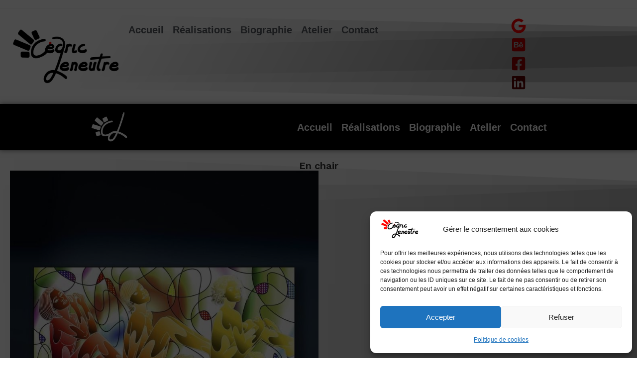

--- FILE ---
content_type: text/html; charset=UTF-8
request_url: https://cedric-leneutre.com/en-chair/
body_size: 38963
content:
<!DOCTYPE html>
<html class="html" lang="fr-FR">
<head>
	<meta charset="UTF-8">
	<link rel="profile" href="https://gmpg.org/xfn/11">

	<title>En chair &#8211; Cedric LENEUTRE</title>
<style>
#wpadminbar #wp-admin-bar-wccp_free_top_button .ab-icon:before {
	content: "\f160";
	color: #02CA02;
	top: 3px;
}
#wpadminbar #wp-admin-bar-wccp_free_top_button .ab-icon {
	transform: rotate(45deg);
}
</style>
		<style>
			:root {
						}

					</style>
		<meta name='robots' content='max-image-preview:large' />
<meta name="viewport" content="width=device-width, initial-scale=1"><!-- Google tag (gtag.js) consent mode dataLayer added by Site Kit -->
<script id="google_gtagjs-js-consent-mode-data-layer">
window.dataLayer = window.dataLayer || [];function gtag(){dataLayer.push(arguments);}
gtag('consent', 'default', {"ad_personalization":"denied","ad_storage":"denied","ad_user_data":"denied","analytics_storage":"denied","functionality_storage":"denied","security_storage":"denied","personalization_storage":"denied","region":["AT","BE","BG","CH","CY","CZ","DE","DK","EE","ES","FI","FR","GB","GR","HR","HU","IE","IS","IT","LI","LT","LU","LV","MT","NL","NO","PL","PT","RO","SE","SI","SK"],"wait_for_update":500});
window._googlesitekitConsentCategoryMap = {"statistics":["analytics_storage"],"marketing":["ad_storage","ad_user_data","ad_personalization"],"functional":["functionality_storage","security_storage"],"preferences":["personalization_storage"]};
window._googlesitekitConsents = {"ad_personalization":"denied","ad_storage":"denied","ad_user_data":"denied","analytics_storage":"denied","functionality_storage":"denied","security_storage":"denied","personalization_storage":"denied","region":["AT","BE","BG","CH","CY","CZ","DE","DK","EE","ES","FI","FR","GB","GR","HR","HU","IE","IS","IT","LI","LT","LU","LV","MT","NL","NO","PL","PT","RO","SE","SI","SK"],"wait_for_update":500};
</script>
<!-- End Google tag (gtag.js) consent mode dataLayer added by Site Kit -->
<link rel='dns-prefetch' href='//www.googletagmanager.com' />
<link rel='dns-prefetch' href='//pagead2.googlesyndication.com' />
<link rel="alternate" type="application/rss+xml" title="Cedric LENEUTRE &raquo; Flux" href="https://cedric-leneutre.com/feed/" />
<link rel="alternate" type="application/rss+xml" title="Cedric LENEUTRE &raquo; Flux des commentaires" href="https://cedric-leneutre.com/comments/feed/" />
<link rel="alternate" title="oEmbed (JSON)" type="application/json+oembed" href="https://cedric-leneutre.com/wp-json/oembed/1.0/embed?url=https%3A%2F%2Fcedric-leneutre.com%2Fen-chair%2F" />
<link rel="alternate" title="oEmbed (XML)" type="text/xml+oembed" href="https://cedric-leneutre.com/wp-json/oembed/1.0/embed?url=https%3A%2F%2Fcedric-leneutre.com%2Fen-chair%2F&#038;format=xml" />
<style id='wp-img-auto-sizes-contain-inline-css'>
img:is([sizes=auto i],[sizes^="auto," i]){contain-intrinsic-size:3000px 1500px}
/*# sourceURL=wp-img-auto-sizes-contain-inline-css */
</style>
<style id='wp-emoji-styles-inline-css'>

	img.wp-smiley, img.emoji {
		display: inline !important;
		border: none !important;
		box-shadow: none !important;
		height: 1em !important;
		width: 1em !important;
		margin: 0 0.07em !important;
		vertical-align: -0.1em !important;
		background: none !important;
		padding: 0 !important;
	}
/*# sourceURL=wp-emoji-styles-inline-css */
</style>
<style id='classic-theme-styles-inline-css'>
/*! This file is auto-generated */
.wp-block-button__link{color:#fff;background-color:#32373c;border-radius:9999px;box-shadow:none;text-decoration:none;padding:calc(.667em + 2px) calc(1.333em + 2px);font-size:1.125em}.wp-block-file__button{background:#32373c;color:#fff;text-decoration:none}
/*# sourceURL=/wp-includes/css/classic-themes.min.css */
</style>
<style id='woocommerce-inline-inline-css'>
.woocommerce form .form-row .required { visibility: visible; }
/*# sourceURL=woocommerce-inline-inline-css */
</style>
<link rel='stylesheet' id='cmplz-general-css' href='https://cedric-leneutre.com/wp-content/plugins/complianz-gdpr/assets/css/cookieblocker.min.css?ver=1766004279' media='all' />
<link rel='stylesheet' id='oceanwp-style-css' href='https://cedric-leneutre.com/wp-content/themes/oceanwp/assets/css/style.min.css?ver=1.0' media='all' />
<link rel='stylesheet' id='child-style-css' href='https://cedric-leneutre.com/wp-content/themes/mon-theme-enfant/style.css?ver=6.9' media='all' />
<link rel='stylesheet' id='oceanwp-woo-mini-cart-css' href='https://cedric-leneutre.com/wp-content/themes/oceanwp/assets/css/woo/woo-mini-cart.min.css?ver=6.9' media='all' />
<link rel='stylesheet' id='font-awesome-css' href='https://cedric-leneutre.com/wp-content/themes/oceanwp/assets/fonts/fontawesome/css/all.min.css?ver=6.4.2' media='all' />
<link rel='stylesheet' id='simple-line-icons-css' href='https://cedric-leneutre.com/wp-content/themes/oceanwp/assets/css/third/simple-line-icons.min.css?ver=2.4.0' media='all' />
<link rel='stylesheet' id='elementor-frontend-css' href='https://cedric-leneutre.com/wp-content/plugins/elementor/assets/css/frontend.min.css?ver=3.24.5' media='all' />
<style id='elementor-frontend-inline-css'>
.elementor-kit-4{--e-global-color-primary:#000000;--e-global-color-secondary:#54595F;--e-global-color-text:#FFFFFF;--e-global-color-accent:#FFA800;--e-global-color-2e6c5c0:#E10000;--e-global-typography-primary-font-family:"Work Sans";--e-global-typography-primary-font-weight:600;--e-global-typography-secondary-font-family:"Work Sans";--e-global-typography-secondary-font-weight:400;--e-global-typography-text-font-family:"Work Sans";--e-global-typography-text-font-weight:300;--e-global-typography-accent-font-family:"Work Sans";--e-global-typography-accent-font-weight:400;color:#000000;--e-page-transition-entrance-animation:e-page-transition-fade-out;--e-page-transition-exit-animation:e-page-transition-fade-in;--e-page-transition-animation-duration:50ms;--e-preloader-animation:eicon-spin;--e-preloader-animation-duration:2000ms;--e-preloader-delay:0ms;--e-preloader-color:var( --e-global-color-text );--e-preloader-size:38px;}.elementor-kit-4 e-page-transition{background-color:transparent;background-image:linear-gradient(140deg, #7DE4FF 0%, #FF2B00 100%);}.elementor-kit-4 h1{font-family:"Work Sans", Sans-serif;font-weight:700;text-transform:none;}.elementor-kit-4 h2{font-family:var( --e-global-typography-primary-font-family ), Sans-serif;font-weight:var( --e-global-typography-primary-font-weight );}.elementor-kit-4 h3{font-family:var( --e-global-typography-primary-font-family ), Sans-serif;font-weight:var( --e-global-typography-primary-font-weight );}.elementor-kit-4 h4{font-family:var( --e-global-typography-primary-font-family ), Sans-serif;font-weight:var( --e-global-typography-primary-font-weight );}.elementor-kit-4 h5{font-family:var( --e-global-typography-primary-font-family ), Sans-serif;font-weight:var( --e-global-typography-primary-font-weight );}.elementor-kit-4 h6{font-family:var( --e-global-typography-primary-font-family ), Sans-serif;font-weight:var( --e-global-typography-primary-font-weight );}.elementor-section.elementor-section-boxed > .elementor-container{max-width:1920px;}.e-con{--container-max-width:1920px;}.elementor-widget:not(:last-child){margin-block-end:20px;}.elementor-element{--widgets-spacing:20px 20px;}{}h1.entry-title{display:var(--page-title-display);}@media(max-width:1024px){.elementor-section.elementor-section-boxed > .elementor-container{max-width:1024px;}.e-con{--container-max-width:1024px;}}@media(max-width:767px){.elementor-section.elementor-section-boxed > .elementor-container{max-width:767px;}.e-con{--container-max-width:767px;}}
.elementor-6797 .elementor-element.elementor-element-a295ce8{--display:flex;--flex-direction:column;--container-widget-width:calc( ( 1 - var( --container-widget-flex-grow ) ) * 100% );--container-widget-height:initial;--container-widget-flex-grow:0;--container-widget-align-self:initial;--flex-wrap-mobile:wrap;--align-items:center;--gap:10px 10px;--background-transition:0.3s;}.elementor-6797 .elementor-element.elementor-element-a295ce8:not(.elementor-motion-effects-element-type-background), .elementor-6797 .elementor-element.elementor-element-a295ce8 > .elementor-motion-effects-container > .elementor-motion-effects-layer{background-color:transparent;background-image:linear-gradient(90deg, #FFFFFF 0%, #B7B7B7 100%);}.elementor-6797 .elementor-element.elementor-element-a295ce8, .elementor-6797 .elementor-element.elementor-element-a295ce8::before{--border-transition:0.3s;}.elementor-6797 .elementor-element.elementor-element-a295ce8 > .elementor-shape-top svg, .elementor-6797 .elementor-element.elementor-element-a295ce8 > .e-con-inner > .elementor-shape-top svg{width:calc(128% + 1.3px);height:132px;}.elementor-6797 .elementor-element.elementor-element-a295ce8 > .elementor-shape-bottom svg, .elementor-6797 .elementor-element.elementor-element-a295ce8 > .e-con-inner > .elementor-shape-bottom svg{width:calc(139% + 1.3px);height:122px;transform:translateX(-50%) rotateY(180deg);}.elementor-6797 .elementor-element.elementor-element-34a7f30{--display:flex;--flex-direction:column;--container-widget-width:calc( ( 1 - var( --container-widget-flex-grow ) ) * 100% );--container-widget-height:initial;--container-widget-flex-grow:0;--container-widget-align-self:initial;--flex-wrap-mobile:wrap;--align-items:center;--background-transition:0.3s;}.elementor-6797 .elementor-element.elementor-element-7f854dd{text-align:center;}.elementor-6797 .elementor-element.elementor-element-47e89c1{width:var( --container-widget-width, 50% );max-width:50%;--container-widget-width:50%;--container-widget-flex-grow:0;text-align:center;}.elementor-6797 .elementor-element.elementor-element-47e89c1.elementor-element{--flex-grow:0;--flex-shrink:0;}.elementor-6797 .elementor-element.elementor-element-47e89c1 .widget-image-caption{color:var( --e-global-color-secondary );font-size:10px;margin-block-start:0px;}.elementor-6797 .elementor-element.elementor-element-b394591 > .elementor-widget-container{padding:0px 0px 0px 0px;}.elementor-6797 .elementor-element.elementor-element-b394591{column-gap:0px;font-family:"Work Sans", Sans-serif;font-size:13px;font-weight:300;}.elementor-6797 .elementor-element.elementor-element-ac3b20b{--display:flex;--flex-direction:row;--container-widget-width:calc( ( 1 - var( --container-widget-flex-grow ) ) * 100% );--container-widget-height:100%;--container-widget-flex-grow:1;--container-widget-align-self:stretch;--flex-wrap-mobile:wrap;--align-items:stretch;--gap:10px 10px;--background-transition:0.3s;}.elementor-6797 .elementor-element.elementor-element-ac3b20b, .elementor-6797 .elementor-element.elementor-element-ac3b20b::before{--border-transition:0.3s;}.elementor-6797 .elementor-element.elementor-element-f1d98f6{--display:flex;--background-transition:0.3s;}.elementor-6797 .elementor-element.elementor-element-7b9ff8c .elementor-button{background-color:transparent;font-family:"Work Sans", Sans-serif;font-weight:600;background-image:radial-gradient(at center center, #808080 0%, #000000 100%);border-style:none;}.elementor-6797 .elementor-element.elementor-element-7b9ff8c .elementor-button:hover, .elementor-6797 .elementor-element.elementor-element-7b9ff8c .elementor-button:focus{background-color:transparent;color:#000000;background-image:radial-gradient(at center center, #FFFFFF 0%, #30292B 100%);}.elementor-6797 .elementor-element.elementor-element-7b9ff8c .elementor-button:hover svg, .elementor-6797 .elementor-element.elementor-element-7b9ff8c .elementor-button:focus svg{fill:#000000;}.elementor-6797 .elementor-element.elementor-element-5b7a1fa{--display:flex;--background-transition:0.3s;}.elementor-6797 .elementor-element.elementor-element-d1a86de .elementor-button{background-color:transparent;font-family:"Work Sans", Sans-serif;font-weight:600;background-image:radial-gradient(at center center, #808080 0%, #000000 100%);border-style:none;}.elementor-6797 .elementor-element.elementor-element-d1a86de .elementor-button:hover, .elementor-6797 .elementor-element.elementor-element-d1a86de .elementor-button:focus{background-color:transparent;color:#000000;background-image:radial-gradient(at center center, #FFFFFF 0%, #30292B 100%);}.elementor-6797 .elementor-element.elementor-element-d1a86de .elementor-button:hover svg, .elementor-6797 .elementor-element.elementor-element-d1a86de .elementor-button:focus svg{fill:#000000;}.elementor-6797 .elementor-element.elementor-element-e1e33f6{--display:flex;--flex-direction:column;--container-widget-width:calc( ( 1 - var( --container-widget-flex-grow ) ) * 100% );--container-widget-height:initial;--container-widget-flex-grow:0;--container-widget-align-self:initial;--flex-wrap-mobile:wrap;--align-items:center;--gap:10px 10px;--background-transition:0.3s;}.elementor-6797 .elementor-element.elementor-element-e1e33f6:not(.elementor-motion-effects-element-type-background), .elementor-6797 .elementor-element.elementor-element-e1e33f6 > .elementor-motion-effects-container > .elementor-motion-effects-layer{background-color:transparent;background-image:linear-gradient(90deg, #FFFFFF 0%, #B3B3B3 100%);}.elementor-6797 .elementor-element.elementor-element-e1e33f6, .elementor-6797 .elementor-element.elementor-element-e1e33f6::before{--border-transition:0.3s;}.elementor-6797 .elementor-element.elementor-element-e1e33f6 > .elementor-shape-top svg, .elementor-6797 .elementor-element.elementor-element-e1e33f6 > .e-con-inner > .elementor-shape-top svg{width:calc(147% + 1.3px);height:145px;transform:translateX(-50%) rotateY(180deg);}.elementor-6797 .elementor-element.elementor-element-e1e33f6 > .elementor-shape-bottom svg, .elementor-6797 .elementor-element.elementor-element-e1e33f6 > .e-con-inner > .elementor-shape-bottom svg{width:calc(143% + 1.3px);height:137px;transform:translateX(-50%) rotateY(180deg);}.elementor-6797 .elementor-element.elementor-element-7958ee3{--display:flex;--flex-direction:column;--container-widget-width:calc( ( 1 - var( --container-widget-flex-grow ) ) * 100% );--container-widget-height:initial;--container-widget-flex-grow:0;--container-widget-align-self:initial;--flex-wrap-mobile:wrap;--align-items:center;--background-transition:0.3s;}.elementor-6797 .elementor-element.elementor-element-49c9dfa{width:var( --container-widget-width, 70% );max-width:70%;--container-widget-width:70%;--container-widget-flex-grow:0;text-align:justify;font-family:"Arial", Sans-serif;font-size:15px;}.elementor-6797 .elementor-element.elementor-element-49c9dfa > .elementor-widget-container{padding:0px 0px 0px 0px;}.elementor-6797 .elementor-element.elementor-element-49c9dfa.elementor-element{--flex-grow:0;--flex-shrink:0;}.elementor-6797 .elementor-element.elementor-element-9e2cc95{width:var( --container-widget-width, 70% );max-width:70%;--container-widget-width:70%;--container-widget-flex-grow:0;text-align:center;}.elementor-6797 .elementor-element.elementor-element-9e2cc95.elementor-element{--flex-grow:0;--flex-shrink:0;}.elementor-6797 .elementor-element.elementor-element-9e2cc95 .widget-image-caption{color:var( --e-global-color-secondary );font-size:10px;margin-block-start:0px;}.elementor-6797 .elementor-element.elementor-element-93038c8 .elementor-button{background-color:transparent;font-family:"Work Sans", Sans-serif;font-weight:600;background-image:radial-gradient(at center center, #808080 0%, #000000 100%);border-style:none;}.elementor-6797 .elementor-element.elementor-element-93038c8 .elementor-button:hover, .elementor-6797 .elementor-element.elementor-element-93038c8 .elementor-button:focus{background-color:transparent;color:#000000;background-image:radial-gradient(at center center, #FFFFFF 0%, #30292B 100%);}.elementor-6797 .elementor-element.elementor-element-93038c8 .elementor-button:hover svg, .elementor-6797 .elementor-element.elementor-element-93038c8 .elementor-button:focus svg{fill:#000000;}.elementor-6797 .elementor-element.elementor-element-14733a3{text-align:center;}.elementor-6797 .elementor-element.elementor-element-1e3d1b3 > .elementor-widget-container{margin:0px 0px 0px 0px;}.elementor-6797 .elementor-element.elementor-element-1e3d1b3{text-align:left;font-family:"Arial", Sans-serif;font-size:15px;}.elementor-6797 .elementor-element.elementor-element-0e04180 > .elementor-widget-container{margin:0px 0px 0px 0px;}.elementor-6797 .elementor-element.elementor-element-0e04180{text-align:left;font-family:"Arial", Sans-serif;font-size:15px;}@media(max-width:1024px){.elementor-6797 .elementor-element.elementor-element-47e89c1{width:var( --container-widget-width, 60% );max-width:60%;--container-widget-width:60%;--container-widget-flex-grow:0;}.elementor-6797 .elementor-element.elementor-element-47e89c1 img{height:0%;}.elementor-6797 .elementor-element.elementor-element-b394591 > .elementor-widget-container{padding:0px 30px 0px 30px;}.elementor-6797 .elementor-element.elementor-element-49c9dfa > .elementor-widget-container{padding:0px 0px 0px 0px;}.elementor-6797 .elementor-element.elementor-element-49c9dfa{--container-widget-width:80%;--container-widget-flex-grow:0;width:var( --container-widget-width, 80% );max-width:80%;}.elementor-6797 .elementor-element.elementor-element-9e2cc95{width:var( --container-widget-width, 80% );max-width:80%;--container-widget-width:80%;--container-widget-flex-grow:0;}}@media(max-width:767px){.elementor-6797 .elementor-element.elementor-element-47e89c1{width:var( --container-widget-width, 100% );max-width:100%;--container-widget-width:100%;--container-widget-flex-grow:0;}.elementor-6797 .elementor-element.elementor-element-b394591 > .elementor-widget-container{padding:0px 0px 0px 0px;}.elementor-6797 .elementor-element.elementor-element-ac3b20b{--flex-direction:column;--container-widget-width:100%;--container-widget-height:initial;--container-widget-flex-grow:0;--container-widget-align-self:initial;--flex-wrap-mobile:wrap;}.elementor-6797 .elementor-element.elementor-element-49c9dfa > .elementor-widget-container{padding:0px 0px 0px 0px;}.elementor-6797 .elementor-element.elementor-element-49c9dfa{--container-widget-width:100%;--container-widget-flex-grow:0;width:var( --container-widget-width, 100% );max-width:100%;}.elementor-6797 .elementor-element.elementor-element-9e2cc95{width:var( --container-widget-width, 100% );max-width:100%;--container-widget-width:100%;--container-widget-flex-grow:0;}}
.elementor-10918 .elementor-element.elementor-element-9654ded{--display:flex;--flex-direction:row;--container-widget-width:calc( ( 1 - var( --container-widget-flex-grow ) ) * 100% );--container-widget-height:100%;--container-widget-flex-grow:1;--container-widget-align-self:stretch;--flex-wrap-mobile:wrap;--justify-content:space-between;--align-items:center;--gap:0px 0px;--background-transition:0.3s;border-style:none;--border-style:none;}.elementor-10918 .elementor-element.elementor-element-9654ded:not(.elementor-motion-effects-element-type-background), .elementor-10918 .elementor-element.elementor-element-9654ded > .elementor-motion-effects-container > .elementor-motion-effects-layer{background-color:transparent;background-image:linear-gradient(119deg, #FFFFFF 17%, #9D9D9D 82%);}.elementor-10918 .elementor-element.elementor-element-9654ded, .elementor-10918 .elementor-element.elementor-element-9654ded::before{--border-transition:0.3s;}.elementor-10918 .elementor-element.elementor-element-9654ded > .elementor-shape-top .elementor-shape-fill, .elementor-10918 .elementor-element.elementor-element-9654ded > .e-con-inner > .elementor-shape-top .elementor-shape-fill{fill:#FFFFFF;}.elementor-10918 .elementor-element.elementor-element-9654ded > .elementor-shape-top svg, .elementor-10918 .elementor-element.elementor-element-9654ded > .e-con-inner > .elementor-shape-top svg{width:calc(168% + 1.3px);height:89px;}.elementor-10918 .elementor-element.elementor-element-9654ded > .elementor-shape-bottom svg, .elementor-10918 .elementor-element.elementor-element-9654ded > .e-con-inner > .elementor-shape-bottom svg{width:calc(165% + 1.3px);height:85px;}.elementor-10918 .elementor-element.elementor-element-9654ded.e-con{--flex-grow:0;--flex-shrink:0;}.elementor-10918 .elementor-element.elementor-element-c4b2eca{--display:flex;--flex-direction:row;--container-widget-width:calc( ( 1 - var( --container-widget-flex-grow ) ) * 100% );--container-widget-height:100%;--container-widget-flex-grow:1;--container-widget-align-self:stretch;--flex-wrap-mobile:wrap;--justify-content:space-between;--align-items:center;--background-transition:0.3s;--z-index:51;}.elementor-10918 .elementor-element.elementor-element-c4b2eca.e-con{--flex-grow:0;--flex-shrink:0;}.elementor-10918 .elementor-element.elementor-element-d9b2af4{width:var( --container-widget-width, 23.381% );max-width:23.381%;--container-widget-width:23.381%;--container-widget-flex-grow:0;}.elementor-10918 .elementor-element.elementor-element-d9b2af4 > .elementor-widget-container:hover{--e-transform-translateX:21px;}.elementor-10918 .elementor-element.elementor-element-d9b2af4 > .elementor-widget-container{background-image:url("https://cedric-leneutre.com/wp-content/uploads/2022/11/Logo_CL_BK_bk_new.png");background-position:center center;background-repeat:no-repeat;background-size:contain;}.elementor-10918 .elementor-element.elementor-element-d9b2af4:hover .elementor-widget-container{background-image:url("https://cedric-leneutre.com/wp-content/uploads/2022/11/Logo_CL_BK_red_new.png");}.elementor-10918 .elementor-element.elementor-element-d9b2af4.elementor-element{--flex-grow:0;--flex-shrink:0;}.elementor-10918 .elementor-element.elementor-element-d9b2af4 img{width:97%;max-width:100%;}.elementor-10918 .elementor-element.elementor-element-fadf673.elementor-element{--flex-grow:0;--flex-shrink:0;}.elementor-10918 .elementor-element.elementor-element-fadf673 .elementor-menu-toggle{margin:0 auto;background-color:#D2D2D200;}.elementor-10918 .elementor-element.elementor-element-fadf673 .elementor-nav-menu .elementor-item{font-size:20px;font-weight:700;}.elementor-10918 .elementor-element.elementor-element-fadf673 .elementor-nav-menu--main .elementor-item{color:var( --e-global-color-secondary );fill:var( --e-global-color-secondary );padding-left:9px;padding-right:9px;}.elementor-10918 .elementor-element.elementor-element-fadf673 .elementor-nav-menu--main .elementor-item:hover,
					.elementor-10918 .elementor-element.elementor-element-fadf673 .elementor-nav-menu--main .elementor-item.elementor-item-active,
					.elementor-10918 .elementor-element.elementor-element-fadf673 .elementor-nav-menu--main .elementor-item.highlighted,
					.elementor-10918 .elementor-element.elementor-element-fadf673 .elementor-nav-menu--main .elementor-item:focus{color:var( --e-global-color-2e6c5c0 );fill:var( --e-global-color-2e6c5c0 );}.elementor-10918 .elementor-element.elementor-element-fadf673 .elementor-nav-menu--main:not(.e--pointer-framed) .elementor-item:before,
					.elementor-10918 .elementor-element.elementor-element-fadf673 .elementor-nav-menu--main:not(.e--pointer-framed) .elementor-item:after{background-color:var( --e-global-color-2e6c5c0 );}.elementor-10918 .elementor-element.elementor-element-fadf673 .e--pointer-framed .elementor-item:before,
					.elementor-10918 .elementor-element.elementor-element-fadf673 .e--pointer-framed .elementor-item:after{border-color:var( --e-global-color-2e6c5c0 );}.elementor-10918 .elementor-element.elementor-element-fadf673 .e--pointer-framed .elementor-item:before{border-width:1px;}.elementor-10918 .elementor-element.elementor-element-fadf673 .e--pointer-framed.e--animation-draw .elementor-item:before{border-width:0 0 1px 1px;}.elementor-10918 .elementor-element.elementor-element-fadf673 .e--pointer-framed.e--animation-draw .elementor-item:after{border-width:1px 1px 0 0;}.elementor-10918 .elementor-element.elementor-element-fadf673 .e--pointer-framed.e--animation-corners .elementor-item:before{border-width:1px 0 0 1px;}.elementor-10918 .elementor-element.elementor-element-fadf673 .e--pointer-framed.e--animation-corners .elementor-item:after{border-width:0 1px 1px 0;}.elementor-10918 .elementor-element.elementor-element-fadf673 .e--pointer-underline .elementor-item:after,
					 .elementor-10918 .elementor-element.elementor-element-fadf673 .e--pointer-overline .elementor-item:before,
					 .elementor-10918 .elementor-element.elementor-element-fadf673 .e--pointer-double-line .elementor-item:before,
					 .elementor-10918 .elementor-element.elementor-element-fadf673 .e--pointer-double-line .elementor-item:after{height:1px;}.elementor-10918 .elementor-element.elementor-element-fadf673 .elementor-nav-menu--dropdown a, .elementor-10918 .elementor-element.elementor-element-fadf673 .elementor-menu-toggle{color:var( --e-global-color-secondary );}.elementor-10918 .elementor-element.elementor-element-fadf673 .elementor-nav-menu--dropdown{background-color:var( --e-global-color-text );}.elementor-10918 .elementor-element.elementor-element-fadf673 .elementor-nav-menu--dropdown a:hover,
					.elementor-10918 .elementor-element.elementor-element-fadf673 .elementor-nav-menu--dropdown a.elementor-item-active,
					.elementor-10918 .elementor-element.elementor-element-fadf673 .elementor-nav-menu--dropdown a.highlighted,
					.elementor-10918 .elementor-element.elementor-element-fadf673 .elementor-menu-toggle:hover{color:var( --e-global-color-2e6c5c0 );}.elementor-10918 .elementor-element.elementor-element-fadf673 .elementor-nav-menu--dropdown a:hover,
					.elementor-10918 .elementor-element.elementor-element-fadf673 .elementor-nav-menu--dropdown a.elementor-item-active,
					.elementor-10918 .elementor-element.elementor-element-fadf673 .elementor-nav-menu--dropdown a.highlighted{background-color:var( --e-global-color-text );}.elementor-10918 .elementor-element.elementor-element-fadf673 .elementor-nav-menu--dropdown a.elementor-item-active{color:var( --e-global-color-accent );background-color:var( --e-global-color-text );}.elementor-10918 .elementor-element.elementor-element-fadf673 .elementor-nav-menu--dropdown .elementor-item, .elementor-10918 .elementor-element.elementor-element-fadf673 .elementor-nav-menu--dropdown  .elementor-sub-item{font-size:15px;font-weight:600;}.elementor-10918 .elementor-element.elementor-element-fadf673 .elementor-nav-menu--dropdown li:not(:last-child){border-style:none;border-bottom-width:0px;}.elementor-10918 .elementor-element.elementor-element-fadf673 div.elementor-menu-toggle{color:var( --e-global-color-primary );}.elementor-10918 .elementor-element.elementor-element-fadf673 div.elementor-menu-toggle svg{fill:var( --e-global-color-primary );}.elementor-10918 .elementor-element.elementor-element-fadf673 div.elementor-menu-toggle:hover{color:var( --e-global-color-2e6c5c0 );}.elementor-10918 .elementor-element.elementor-element-fadf673 div.elementor-menu-toggle:hover svg{fill:var( --e-global-color-2e6c5c0 );}.elementor-10918 .elementor-element.elementor-element-fadf673 .elementor-menu-toggle:hover{background-color:#02010100;}.elementor-10918 .elementor-element.elementor-element-aa6157e{--display:flex;--flex-direction:column;--container-widget-width:calc( ( 1 - var( --container-widget-flex-grow ) ) * 100% );--container-widget-height:initial;--container-widget-flex-grow:0;--container-widget-align-self:initial;--flex-wrap-mobile:wrap;--justify-content:space-between;--align-items:flex-start;--gap:0px 0px;--background-transition:0.3s;--z-index:49;}.elementor-10918 .elementor-element.elementor-element-aa6157e.e-con{--flex-grow:0;--flex-shrink:0;}.elementor-10918 .elementor-element.elementor-element-382810b.elementor-element{--flex-grow:0;--flex-shrink:0;}.elementor-10918 .elementor-element.elementor-element-382810b .elementor-icon-wrapper{text-align:center;}.elementor-10918 .elementor-element.elementor-element-382810b.elementor-view-stacked .elementor-icon{background-color:#FF0101;}.elementor-10918 .elementor-element.elementor-element-382810b.elementor-view-framed .elementor-icon, .elementor-10918 .elementor-element.elementor-element-382810b.elementor-view-default .elementor-icon{color:#FF0101;border-color:#FF0101;}.elementor-10918 .elementor-element.elementor-element-382810b.elementor-view-framed .elementor-icon, .elementor-10918 .elementor-element.elementor-element-382810b.elementor-view-default .elementor-icon svg{fill:#FF0101;}.elementor-10918 .elementor-element.elementor-element-382810b.elementor-view-stacked .elementor-icon:hover{background-color:var( --e-global-color-2e6c5c0 );}.elementor-10918 .elementor-element.elementor-element-382810b.elementor-view-framed .elementor-icon:hover, .elementor-10918 .elementor-element.elementor-element-382810b.elementor-view-default .elementor-icon:hover{color:var( --e-global-color-2e6c5c0 );border-color:var( --e-global-color-2e6c5c0 );}.elementor-10918 .elementor-element.elementor-element-382810b.elementor-view-framed .elementor-icon:hover, .elementor-10918 .elementor-element.elementor-element-382810b.elementor-view-default .elementor-icon:hover svg{fill:var( --e-global-color-2e6c5c0 );}.elementor-10918 .elementor-element.elementor-element-382810b .elementor-icon{font-size:30px;}.elementor-10918 .elementor-element.elementor-element-382810b .elementor-icon svg{height:30px;}.elementor-10918 .elementor-element.elementor-element-ca35b07 .elementor-icon-wrapper{text-align:center;}.elementor-10918 .elementor-element.elementor-element-ca35b07.elementor-view-stacked .elementor-icon{background-color:#BB0000;}.elementor-10918 .elementor-element.elementor-element-ca35b07.elementor-view-framed .elementor-icon, .elementor-10918 .elementor-element.elementor-element-ca35b07.elementor-view-default .elementor-icon{color:#BB0000;border-color:#BB0000;}.elementor-10918 .elementor-element.elementor-element-ca35b07.elementor-view-framed .elementor-icon, .elementor-10918 .elementor-element.elementor-element-ca35b07.elementor-view-default .elementor-icon svg{fill:#BB0000;}.elementor-10918 .elementor-element.elementor-element-ca35b07.elementor-view-stacked .elementor-icon:hover{background-color:var( --e-global-color-2e6c5c0 );}.elementor-10918 .elementor-element.elementor-element-ca35b07.elementor-view-framed .elementor-icon:hover, .elementor-10918 .elementor-element.elementor-element-ca35b07.elementor-view-default .elementor-icon:hover{color:var( --e-global-color-2e6c5c0 );border-color:var( --e-global-color-2e6c5c0 );}.elementor-10918 .elementor-element.elementor-element-ca35b07.elementor-view-framed .elementor-icon:hover, .elementor-10918 .elementor-element.elementor-element-ca35b07.elementor-view-default .elementor-icon:hover svg{fill:var( --e-global-color-2e6c5c0 );}.elementor-10918 .elementor-element.elementor-element-ca35b07 .elementor-icon{font-size:30px;}.elementor-10918 .elementor-element.elementor-element-ca35b07 .elementor-icon svg{height:30px;}.elementor-10918 .elementor-element.elementor-element-a92d41d .elementor-icon-wrapper{text-align:center;}.elementor-10918 .elementor-element.elementor-element-a92d41d.elementor-view-stacked .elementor-icon{background-color:#970000;}.elementor-10918 .elementor-element.elementor-element-a92d41d.elementor-view-framed .elementor-icon, .elementor-10918 .elementor-element.elementor-element-a92d41d.elementor-view-default .elementor-icon{color:#970000;border-color:#970000;}.elementor-10918 .elementor-element.elementor-element-a92d41d.elementor-view-framed .elementor-icon, .elementor-10918 .elementor-element.elementor-element-a92d41d.elementor-view-default .elementor-icon svg{fill:#970000;}.elementor-10918 .elementor-element.elementor-element-a92d41d.elementor-view-stacked .elementor-icon:hover{background-color:var( --e-global-color-2e6c5c0 );}.elementor-10918 .elementor-element.elementor-element-a92d41d.elementor-view-framed .elementor-icon:hover, .elementor-10918 .elementor-element.elementor-element-a92d41d.elementor-view-default .elementor-icon:hover{color:var( --e-global-color-2e6c5c0 );border-color:var( --e-global-color-2e6c5c0 );}.elementor-10918 .elementor-element.elementor-element-a92d41d.elementor-view-framed .elementor-icon:hover, .elementor-10918 .elementor-element.elementor-element-a92d41d.elementor-view-default .elementor-icon:hover svg{fill:var( --e-global-color-2e6c5c0 );}.elementor-10918 .elementor-element.elementor-element-a92d41d .elementor-icon{font-size:30px;}.elementor-10918 .elementor-element.elementor-element-a92d41d .elementor-icon svg{height:30px;}.elementor-10918 .elementor-element.elementor-element-5d61d79 .elementor-icon-wrapper{text-align:center;}.elementor-10918 .elementor-element.elementor-element-5d61d79.elementor-view-stacked .elementor-icon{background-color:#5C0000;}.elementor-10918 .elementor-element.elementor-element-5d61d79.elementor-view-framed .elementor-icon, .elementor-10918 .elementor-element.elementor-element-5d61d79.elementor-view-default .elementor-icon{color:#5C0000;border-color:#5C0000;}.elementor-10918 .elementor-element.elementor-element-5d61d79.elementor-view-framed .elementor-icon, .elementor-10918 .elementor-element.elementor-element-5d61d79.elementor-view-default .elementor-icon svg{fill:#5C0000;}.elementor-10918 .elementor-element.elementor-element-5d61d79.elementor-view-stacked .elementor-icon:hover{background-color:var( --e-global-color-2e6c5c0 );}.elementor-10918 .elementor-element.elementor-element-5d61d79.elementor-view-framed .elementor-icon:hover, .elementor-10918 .elementor-element.elementor-element-5d61d79.elementor-view-default .elementor-icon:hover{color:var( --e-global-color-2e6c5c0 );border-color:var( --e-global-color-2e6c5c0 );}.elementor-10918 .elementor-element.elementor-element-5d61d79.elementor-view-framed .elementor-icon:hover, .elementor-10918 .elementor-element.elementor-element-5d61d79.elementor-view-default .elementor-icon:hover svg{fill:var( --e-global-color-2e6c5c0 );}.elementor-10918 .elementor-element.elementor-element-5d61d79 .elementor-icon{font-size:30px;}.elementor-10918 .elementor-element.elementor-element-5d61d79 .elementor-icon svg{height:30px;}.elementor-10918 .elementor-element.elementor-element-b43ec97{--display:flex;--flex-direction:row;--container-widget-width:calc( ( 1 - var( --container-widget-flex-grow ) ) * 100% );--container-widget-height:100%;--container-widget-flex-grow:1;--container-widget-align-self:stretch;--flex-wrap-mobile:wrap;--justify-content:space-around;--align-items:center;--gap:0px 0px;--background-transition:0.3s;border-style:none;--border-style:none;box-shadow:0px 0px 10px 0px rgba(0,0,0,0.5);--z-index:50;}.elementor-10918 .elementor-element.elementor-element-b43ec97:not(.elementor-motion-effects-element-type-background), .elementor-10918 .elementor-element.elementor-element-b43ec97 > .elementor-motion-effects-container > .elementor-motion-effects-layer{background-color:var( --e-global-color-primary );}.elementor-10918 .elementor-element.elementor-element-b43ec97, .elementor-10918 .elementor-element.elementor-element-b43ec97::before{--border-transition:0.3s;}.elementor-10918 .elementor-element.elementor-element-dd28fd8{width:var( --container-widget-width, 7.157% );max-width:7.157%;--container-widget-width:7.157%;--container-widget-flex-grow:0;}.elementor-10918 .elementor-element.elementor-element-dd28fd8 > .elementor-widget-container{background-image:url("https://cedric-leneutre.com/wp-content/uploads/2024/06/Logo_Retina_CL_White.png");background-position:center center;background-repeat:no-repeat;background-size:contain;}.elementor-10918 .elementor-element.elementor-element-dd28fd8:hover .elementor-widget-container{background-image:url("https://cedric-leneutre.com/wp-content/uploads/2024/06/Logo_Retina_CL.png");background-position:center center;background-repeat:no-repeat;background-size:contain;}.elementor-10918 .elementor-element.elementor-element-dd28fd8.elementor-element{--flex-grow:0;--flex-shrink:0;}.elementor-10918 .elementor-element.elementor-element-dd28fd8 img{width:97%;max-width:100%;}.elementor-10918 .elementor-element.elementor-element-996f5dc.elementor-element{--flex-grow:0;--flex-shrink:0;}.elementor-10918 .elementor-element.elementor-element-996f5dc .elementor-menu-toggle{margin:0 auto;background-color:#D2D2D200;}.elementor-10918 .elementor-element.elementor-element-996f5dc .elementor-nav-menu .elementor-item{font-size:20px;font-weight:700;}.elementor-10918 .elementor-element.elementor-element-996f5dc .elementor-nav-menu--main .elementor-item{color:var( --e-global-color-text );fill:var( --e-global-color-text );padding-left:9px;padding-right:9px;}.elementor-10918 .elementor-element.elementor-element-996f5dc .elementor-nav-menu--main .elementor-item:hover,
					.elementor-10918 .elementor-element.elementor-element-996f5dc .elementor-nav-menu--main .elementor-item.elementor-item-active,
					.elementor-10918 .elementor-element.elementor-element-996f5dc .elementor-nav-menu--main .elementor-item.highlighted,
					.elementor-10918 .elementor-element.elementor-element-996f5dc .elementor-nav-menu--main .elementor-item:focus{color:var( --e-global-color-2e6c5c0 );fill:var( --e-global-color-2e6c5c0 );}.elementor-10918 .elementor-element.elementor-element-996f5dc .elementor-nav-menu--main:not(.e--pointer-framed) .elementor-item:before,
					.elementor-10918 .elementor-element.elementor-element-996f5dc .elementor-nav-menu--main:not(.e--pointer-framed) .elementor-item:after{background-color:var( --e-global-color-2e6c5c0 );}.elementor-10918 .elementor-element.elementor-element-996f5dc .e--pointer-framed .elementor-item:before,
					.elementor-10918 .elementor-element.elementor-element-996f5dc .e--pointer-framed .elementor-item:after{border-color:var( --e-global-color-2e6c5c0 );}.elementor-10918 .elementor-element.elementor-element-996f5dc .e--pointer-framed .elementor-item:before{border-width:1px;}.elementor-10918 .elementor-element.elementor-element-996f5dc .e--pointer-framed.e--animation-draw .elementor-item:before{border-width:0 0 1px 1px;}.elementor-10918 .elementor-element.elementor-element-996f5dc .e--pointer-framed.e--animation-draw .elementor-item:after{border-width:1px 1px 0 0;}.elementor-10918 .elementor-element.elementor-element-996f5dc .e--pointer-framed.e--animation-corners .elementor-item:before{border-width:1px 0 0 1px;}.elementor-10918 .elementor-element.elementor-element-996f5dc .e--pointer-framed.e--animation-corners .elementor-item:after{border-width:0 1px 1px 0;}.elementor-10918 .elementor-element.elementor-element-996f5dc .e--pointer-underline .elementor-item:after,
					 .elementor-10918 .elementor-element.elementor-element-996f5dc .e--pointer-overline .elementor-item:before,
					 .elementor-10918 .elementor-element.elementor-element-996f5dc .e--pointer-double-line .elementor-item:before,
					 .elementor-10918 .elementor-element.elementor-element-996f5dc .e--pointer-double-line .elementor-item:after{height:1px;}.elementor-10918 .elementor-element.elementor-element-996f5dc .elementor-nav-menu--dropdown a, .elementor-10918 .elementor-element.elementor-element-996f5dc .elementor-menu-toggle{color:var( --e-global-color-secondary );}.elementor-10918 .elementor-element.elementor-element-996f5dc .elementor-nav-menu--dropdown{background-color:var( --e-global-color-text );}.elementor-10918 .elementor-element.elementor-element-996f5dc .elementor-nav-menu--dropdown a:hover,
					.elementor-10918 .elementor-element.elementor-element-996f5dc .elementor-nav-menu--dropdown a.elementor-item-active,
					.elementor-10918 .elementor-element.elementor-element-996f5dc .elementor-nav-menu--dropdown a.highlighted,
					.elementor-10918 .elementor-element.elementor-element-996f5dc .elementor-menu-toggle:hover{color:var( --e-global-color-2e6c5c0 );}.elementor-10918 .elementor-element.elementor-element-996f5dc .elementor-nav-menu--dropdown a:hover,
					.elementor-10918 .elementor-element.elementor-element-996f5dc .elementor-nav-menu--dropdown a.elementor-item-active,
					.elementor-10918 .elementor-element.elementor-element-996f5dc .elementor-nav-menu--dropdown a.highlighted{background-color:#FFFFFF;}.elementor-10918 .elementor-element.elementor-element-996f5dc .elementor-nav-menu--dropdown a.elementor-item-active{color:var( --e-global-color-accent );background-color:var( --e-global-color-text );}.elementor-10918 .elementor-element.elementor-element-996f5dc .elementor-nav-menu--dropdown .elementor-item, .elementor-10918 .elementor-element.elementor-element-996f5dc .elementor-nav-menu--dropdown  .elementor-sub-item{font-size:15px;font-weight:600;}.elementor-10918 .elementor-element.elementor-element-996f5dc .elementor-nav-menu--dropdown li:not(:last-child){border-style:none;border-bottom-width:0px;}.elementor-10918 .elementor-element.elementor-element-996f5dc div.elementor-menu-toggle{color:var( --e-global-color-text );}.elementor-10918 .elementor-element.elementor-element-996f5dc div.elementor-menu-toggle svg{fill:var( --e-global-color-text );}.elementor-10918 .elementor-element.elementor-element-996f5dc div.elementor-menu-toggle:hover{color:var( --e-global-color-2e6c5c0 );}.elementor-10918 .elementor-element.elementor-element-996f5dc div.elementor-menu-toggle:hover svg{fill:var( --e-global-color-2e6c5c0 );}.elementor-10918 .elementor-element.elementor-element-996f5dc .elementor-menu-toggle:hover{background-color:#02010100;}@media(min-width:768px){.elementor-10918 .elementor-element.elementor-element-9654ded{--width:100%;}.elementor-10918 .elementor-element.elementor-element-c4b2eca{--width:79.328%;}.elementor-10918 .elementor-element.elementor-element-aa6157e{--width:5.115%;}}@media(max-width:1024px) and (min-width:768px){.elementor-10918 .elementor-element.elementor-element-9654ded{--width:100%;}.elementor-10918 .elementor-element.elementor-element-c4b2eca{--width:100%;}.elementor-10918 .elementor-element.elementor-element-aa6157e{--width:100%;}}@media(max-width:1024px){.elementor-10918 .elementor-element.elementor-element-9654ded{--flex-direction:column;--container-widget-width:100%;--container-widget-height:initial;--container-widget-flex-grow:0;--container-widget-align-self:initial;--flex-wrap-mobile:wrap;--justify-content:center;}.elementor-10918 .elementor-element.elementor-element-c4b2eca{--flex-direction:row;--container-widget-width:calc( ( 1 - var( --container-widget-flex-grow ) ) * 100% );--container-widget-height:100%;--container-widget-flex-grow:1;--container-widget-align-self:stretch;--flex-wrap-mobile:wrap;--align-items:center;--z-index:51;}.elementor-10918 .elementor-element.elementor-element-d9b2af4{width:var( --container-widget-width, 224.985px );max-width:224.985px;--container-widget-width:224.985px;--container-widget-flex-grow:0;}.elementor-10918 .elementor-element.elementor-element-d9b2af4 > .elementor-widget-container{margin:0px 0px 3px 0px;}.elementor-10918 .elementor-element.elementor-element-fadf673 .elementor-nav-menu--main .elementor-item{padding-left:0px;padding-right:0px;padding-top:0px;padding-bottom:0px;}.elementor-10918 .elementor-element.elementor-element-fadf673 .elementor-nav-menu--dropdown .elementor-item, .elementor-10918 .elementor-element.elementor-element-fadf673 .elementor-nav-menu--dropdown  .elementor-sub-item{font-size:18px;letter-spacing:0.9px;word-spacing:0em;}.elementor-10918 .elementor-element.elementor-element-fadf673 .elementor-nav-menu--main > .elementor-nav-menu > li > .elementor-nav-menu--dropdown, .elementor-10918 .elementor-element.elementor-element-fadf673 .elementor-nav-menu__container.elementor-nav-menu--dropdown{margin-top:34px !important;}.elementor-10918 .elementor-element.elementor-element-fadf673{--nav-menu-icon-size:74px;}.elementor-10918 .elementor-element.elementor-element-aa6157e{--flex-direction:row;--container-widget-width:initial;--container-widget-height:100%;--container-widget-flex-grow:1;--container-widget-align-self:stretch;--flex-wrap-mobile:wrap;--justify-content:center;}.elementor-10918 .elementor-element.elementor-element-382810b > .elementor-widget-container{margin:5px 5px 5px 5px;}.elementor-10918 .elementor-element.elementor-element-382810b .elementor-icon-wrapper{text-align:center;}.elementor-10918 .elementor-element.elementor-element-ca35b07 > .elementor-widget-container{margin:5px 5px 5px 5px;}.elementor-10918 .elementor-element.elementor-element-a92d41d > .elementor-widget-container{margin:5px 5px 5px 5px;}.elementor-10918 .elementor-element.elementor-element-5d61d79 > .elementor-widget-container{margin:5px 5px 5px 5px;}.elementor-10918 .elementor-element.elementor-element-b43ec97{--flex-direction:row;--container-widget-width:initial;--container-widget-height:100%;--container-widget-flex-grow:1;--container-widget-align-self:stretch;--flex-wrap-mobile:wrap;--justify-content:space-around;--z-index:50;}.elementor-10918 .elementor-element.elementor-element-dd28fd8{width:var( --container-widget-width, 113.98px );max-width:113.98px;--container-widget-width:113.98px;--container-widget-flex-grow:0;}.elementor-10918 .elementor-element.elementor-element-dd28fd8 > .elementor-widget-container{margin:0px 0px 0px 0px;}.elementor-10918 .elementor-element.elementor-element-996f5dc{width:var( --container-widget-width, 68% );max-width:68%;--container-widget-width:68%;--container-widget-flex-grow:0;--nav-menu-icon-size:60px;}.elementor-10918 .elementor-element.elementor-element-996f5dc .elementor-nav-menu .elementor-item{font-size:16px;}.elementor-10918 .elementor-element.elementor-element-996f5dc .elementor-nav-menu--main .elementor-item{padding-left:7px;padding-right:7px;padding-top:0px;padding-bottom:0px;}}@media(max-width:767px){.elementor-10918 .elementor-element.elementor-element-9654ded{--flex-direction:column;--container-widget-width:100%;--container-widget-height:initial;--container-widget-flex-grow:0;--container-widget-align-self:initial;--flex-wrap-mobile:wrap;--z-index:52;}.elementor-10918 .elementor-element.elementor-element-c4b2eca{--flex-direction:column;--container-widget-width:calc( ( 1 - var( --container-widget-flex-grow ) ) * 100% );--container-widget-height:initial;--container-widget-flex-grow:0;--container-widget-align-self:initial;--flex-wrap-mobile:wrap;--align-items:center;--z-index:54;}.elementor-10918 .elementor-element.elementor-element-c4b2eca.e-con{--align-self:center;}.elementor-10918 .elementor-element.elementor-element-d9b2af4{width:var( --container-widget-width, 175.055px );max-width:175.055px;--container-widget-width:175.055px;--container-widget-flex-grow:0;}.elementor-10918 .elementor-element.elementor-element-d9b2af4 > .elementor-widget-container{margin:0px 0px -30px 0px;padding:0px 0px 0px 0px;}.elementor-10918 .elementor-element.elementor-element-fadf673{width:var( --container-widget-width, 100% );max-width:100%;--container-widget-width:100%;--container-widget-flex-grow:0;--nav-menu-icon-size:86px;}.elementor-10918 .elementor-element.elementor-element-fadf673 > .elementor-widget-container{margin:-30px 0px -25px 0px;padding:0px 0px 0px 0px;}.elementor-10918 .elementor-element.elementor-element-fadf673 .e--pointer-framed .elementor-item:before{border-width:19px;}.elementor-10918 .elementor-element.elementor-element-fadf673 .e--pointer-framed.e--animation-draw .elementor-item:before{border-width:0 0 19px 19px;}.elementor-10918 .elementor-element.elementor-element-fadf673 .e--pointer-framed.e--animation-draw .elementor-item:after{border-width:19px 19px 0 0;}.elementor-10918 .elementor-element.elementor-element-fadf673 .e--pointer-framed.e--animation-corners .elementor-item:before{border-width:19px 0 0 19px;}.elementor-10918 .elementor-element.elementor-element-fadf673 .e--pointer-framed.e--animation-corners .elementor-item:after{border-width:0 19px 19px 0;}.elementor-10918 .elementor-element.elementor-element-fadf673 .e--pointer-underline .elementor-item:after,
					 .elementor-10918 .elementor-element.elementor-element-fadf673 .e--pointer-overline .elementor-item:before,
					 .elementor-10918 .elementor-element.elementor-element-fadf673 .e--pointer-double-line .elementor-item:before,
					 .elementor-10918 .elementor-element.elementor-element-fadf673 .e--pointer-double-line .elementor-item:after{height:19px;}.elementor-10918 .elementor-element.elementor-element-fadf673 .elementor-nav-menu--dropdown a{padding-top:8px;padding-bottom:8px;}.elementor-10918 .elementor-element.elementor-element-fadf673 .elementor-nav-menu--main > .elementor-nav-menu > li > .elementor-nav-menu--dropdown, .elementor-10918 .elementor-element.elementor-element-fadf673 .elementor-nav-menu__container.elementor-nav-menu--dropdown{margin-top:-65px !important;}.elementor-10918 .elementor-element.elementor-element-aa6157e{--flex-direction:row;--container-widget-width:initial;--container-widget-height:100%;--container-widget-flex-grow:1;--container-widget-align-self:stretch;--flex-wrap-mobile:wrap;--z-index:50;}.elementor-10918 .elementor-element.elementor-element-382810b .elementor-icon-wrapper{text-align:center;}.elementor-10918 .elementor-element.elementor-element-5d61d79 .elementor-icon-wrapper{text-align:center;}.elementor-10918 .elementor-element.elementor-element-b43ec97{--z-index:50;}.elementor-10918 .elementor-element.elementor-element-dd28fd8{width:var( --container-widget-width, 29.734% );max-width:29.734%;--container-widget-width:29.734%;--container-widget-flex-grow:0;}.elementor-10918 .elementor-element.elementor-element-dd28fd8 > .elementor-widget-container{margin:0px 0px 0px 0px;padding:0px 0px 0px 0px;}.elementor-10918 .elementor-element.elementor-element-996f5dc{width:var( --container-widget-width, 30.129% );max-width:30.129%;--container-widget-width:30.129%;--container-widget-flex-grow:0;--nav-menu-icon-size:72px;}.elementor-10918 .elementor-element.elementor-element-996f5dc > .elementor-widget-container{margin:-22px 0px -22px 0px;}.elementor-10918 .elementor-element.elementor-element-996f5dc .elementor-nav-menu--dropdown .elementor-item, .elementor-10918 .elementor-element.elementor-element-996f5dc .elementor-nav-menu--dropdown  .elementor-sub-item{font-size:20px;}.elementor-10918 .elementor-element.elementor-element-996f5dc .elementor-nav-menu--dropdown a{padding-top:8px;padding-bottom:8px;}.elementor-10918 .elementor-element.elementor-element-996f5dc .elementor-nav-menu--main > .elementor-nav-menu > li > .elementor-nav-menu--dropdown, .elementor-10918 .elementor-element.elementor-element-996f5dc .elementor-nav-menu__container.elementor-nav-menu--dropdown{margin-top:-5px !important;}}
.elementor-5809 .elementor-element.elementor-element-0f97a47{--display:flex;--flex-direction:row;--container-widget-width:calc( ( 1 - var( --container-widget-flex-grow ) ) * 100% );--container-widget-height:100%;--container-widget-flex-grow:1;--container-widget-align-self:stretch;--flex-wrap-mobile:wrap;--justify-content:space-between;--align-items:flex-end;--gap:10px 10px;--background-transition:0.3s;}.elementor-5809 .elementor-element.elementor-element-0f97a47:not(.elementor-motion-effects-element-type-background), .elementor-5809 .elementor-element.elementor-element-0f97a47 > .elementor-motion-effects-container > .elementor-motion-effects-layer{background-color:transparent;background-image:linear-gradient(93deg, #FFFFFF 0%, #A7A7A7 70%);}.elementor-5809 .elementor-element.elementor-element-0f97a47, .elementor-5809 .elementor-element.elementor-element-0f97a47::before{--border-transition:0.3s;}.elementor-5809 .elementor-element.elementor-element-0f97a47 > .elementor-shape-top svg, .elementor-5809 .elementor-element.elementor-element-0f97a47 > .e-con-inner > .elementor-shape-top svg{width:calc(116% + 1.3px);height:132px;transform:translateX(-50%) rotateY(180deg);}.elementor-5809 .elementor-element.elementor-element-d30e785{--display:flex;--align-items:center;--container-widget-width:calc( ( 1 - var( --container-widget-flex-grow ) ) * 100% );--background-transition:0.3s;}.elementor-5809 .elementor-element.elementor-element-d30e785, .elementor-5809 .elementor-element.elementor-element-d30e785::before{--border-transition:0.3s;}.elementor-5809 .elementor-element.elementor-element-d30e785.e-con{--flex-grow:0;--flex-shrink:0;}.elementor-5809 .elementor-element.elementor-element-8a5e779{width:var( --container-widget-width, 44.048% );max-width:44.048%;--container-widget-width:44.048%;--container-widget-flex-grow:0;}.elementor-5809 .elementor-element.elementor-element-8a5e779.elementor-element{--flex-grow:0;--flex-shrink:0;}.elementor-5809 .elementor-element.elementor-element-8a5e779 .elementor-nav-menu .elementor-item{font-weight:600;}.elementor-5809 .elementor-element.elementor-element-8a5e779 .elementor-nav-menu--main .elementor-item{color:var( --e-global-color-secondary );fill:var( --e-global-color-secondary );}.elementor-5809 .elementor-element.elementor-element-8a5e779 .elementor-nav-menu--main .elementor-item:hover,
					.elementor-5809 .elementor-element.elementor-element-8a5e779 .elementor-nav-menu--main .elementor-item.elementor-item-active,
					.elementor-5809 .elementor-element.elementor-element-8a5e779 .elementor-nav-menu--main .elementor-item.highlighted,
					.elementor-5809 .elementor-element.elementor-element-8a5e779 .elementor-nav-menu--main .elementor-item:focus{color:var( --e-global-color-2e6c5c0 );fill:var( --e-global-color-2e6c5c0 );}.elementor-5809 .elementor-element.elementor-element-8a5e779 .elementor-nav-menu--main .elementor-item.elementor-item-active{color:var( --e-global-color-primary );}.elementor-5809 .elementor-element.elementor-element-8a5e779 .e--pointer-framed .elementor-item:before{border-width:1px;}.elementor-5809 .elementor-element.elementor-element-8a5e779 .e--pointer-framed.e--animation-draw .elementor-item:before{border-width:0 0 1px 1px;}.elementor-5809 .elementor-element.elementor-element-8a5e779 .e--pointer-framed.e--animation-draw .elementor-item:after{border-width:1px 1px 0 0;}.elementor-5809 .elementor-element.elementor-element-8a5e779 .e--pointer-framed.e--animation-corners .elementor-item:before{border-width:1px 0 0 1px;}.elementor-5809 .elementor-element.elementor-element-8a5e779 .e--pointer-framed.e--animation-corners .elementor-item:after{border-width:0 1px 1px 0;}.elementor-5809 .elementor-element.elementor-element-8a5e779 .e--pointer-underline .elementor-item:after,
					 .elementor-5809 .elementor-element.elementor-element-8a5e779 .e--pointer-overline .elementor-item:before,
					 .elementor-5809 .elementor-element.elementor-element-8a5e779 .e--pointer-double-line .elementor-item:before,
					 .elementor-5809 .elementor-element.elementor-element-8a5e779 .e--pointer-double-line .elementor-item:after{height:1px;}.elementor-5809 .elementor-element.elementor-element-ff48875{--display:flex;--justify-content:center;--background-transition:0.3s;}.elementor-5809 .elementor-element.elementor-element-ff48875.e-con{--flex-grow:0;--flex-shrink:0;}.elementor-5809 .elementor-element.elementor-element-ca69f96{width:var( --container-widget-width, 100% );max-width:100%;--container-widget-width:100%;--container-widget-flex-grow:0;--e-transform-transition-duration:683ms;text-align:center;}.elementor-5809 .elementor-element.elementor-element-ca69f96 > .elementor-widget-container:hover{--e-transform-translateX:-27px;--e-transform-translateY:0px;}.elementor-5809 .elementor-element.elementor-element-ca69f96 > .elementor-widget-container{background-image:url("https://cedric-leneutre.com/wp-content/uploads/2022/11/Logo_Retina_CL_BK_bk.png");margin:0px 0px 0px 0px;background-position:center center;background-repeat:no-repeat;}.elementor-5809 .elementor-element.elementor-element-ca69f96:hover .elementor-widget-container{background-image:url("https://cedric-leneutre.com/wp-content/uploads/2022/11/Logo_Retina_CL_BK.png");background-position:center center;background-repeat:no-repeat;}.elementor-5809 .elementor-element.elementor-element-ca69f96 img{width:38%;max-width:39%;height:130px;opacity:1;}.elementor-5809 .elementor-element.elementor-element-ca69f96:hover img{opacity:1;}.elementor-5809 .elementor-element.elementor-element-02379f4{--display:flex;--flex-direction:row;--container-widget-width:calc( ( 1 - var( --container-widget-flex-grow ) ) * 100% );--container-widget-height:100%;--container-widget-flex-grow:1;--container-widget-align-self:stretch;--flex-wrap-mobile:wrap;--justify-content:center;--align-items:center;--background-transition:0.3s;--margin-top:0px;--margin-bottom:0px;--margin-left:0px;--margin-right:0px;}.elementor-5809 .elementor-element.elementor-element-02379f4.e-con{--flex-grow:0;--flex-shrink:0;}.elementor-5809 .elementor-element.elementor-element-73f6d12{width:auto;max-width:auto;}.elementor-5809 .elementor-element.elementor-element-73f6d12 .elementor-icon-wrapper{text-align:left;}.elementor-5809 .elementor-element.elementor-element-73f6d12.elementor-view-stacked .elementor-icon:hover{background-color:#00807F;}.elementor-5809 .elementor-element.elementor-element-73f6d12.elementor-view-framed .elementor-icon:hover, .elementor-5809 .elementor-element.elementor-element-73f6d12.elementor-view-default .elementor-icon:hover{color:#00807F;border-color:#00807F;}.elementor-5809 .elementor-element.elementor-element-73f6d12.elementor-view-framed .elementor-icon:hover, .elementor-5809 .elementor-element.elementor-element-73f6d12.elementor-view-default .elementor-icon:hover svg{fill:#00807F;}.elementor-5809 .elementor-element.elementor-element-73f6d12 .elementor-icon{font-size:30px;}.elementor-5809 .elementor-element.elementor-element-73f6d12 .elementor-icon svg{height:30px;}.elementor-5809 .elementor-element.elementor-element-376ee6e{width:auto;max-width:auto;}.elementor-5809 .elementor-element.elementor-element-376ee6e .elementor-icon-wrapper{text-align:center;}.elementor-5809 .elementor-element.elementor-element-376ee6e.elementor-view-stacked .elementor-icon:hover{background-color:#00807F;}.elementor-5809 .elementor-element.elementor-element-376ee6e.elementor-view-framed .elementor-icon:hover, .elementor-5809 .elementor-element.elementor-element-376ee6e.elementor-view-default .elementor-icon:hover{color:#00807F;border-color:#00807F;}.elementor-5809 .elementor-element.elementor-element-376ee6e.elementor-view-framed .elementor-icon:hover, .elementor-5809 .elementor-element.elementor-element-376ee6e.elementor-view-default .elementor-icon:hover svg{fill:#00807F;}.elementor-5809 .elementor-element.elementor-element-376ee6e .elementor-icon{font-size:30px;}.elementor-5809 .elementor-element.elementor-element-376ee6e .elementor-icon svg{height:30px;}.elementor-5809 .elementor-element.elementor-element-8d56314{width:auto;max-width:auto;}.elementor-5809 .elementor-element.elementor-element-8d56314 .elementor-icon-wrapper{text-align:center;}.elementor-5809 .elementor-element.elementor-element-8d56314.elementor-view-stacked .elementor-icon:hover{background-color:#00807F;}.elementor-5809 .elementor-element.elementor-element-8d56314.elementor-view-framed .elementor-icon:hover, .elementor-5809 .elementor-element.elementor-element-8d56314.elementor-view-default .elementor-icon:hover{color:#00807F;border-color:#00807F;}.elementor-5809 .elementor-element.elementor-element-8d56314.elementor-view-framed .elementor-icon:hover, .elementor-5809 .elementor-element.elementor-element-8d56314.elementor-view-default .elementor-icon:hover svg{fill:#00807F;}.elementor-5809 .elementor-element.elementor-element-8d56314 .elementor-icon{font-size:30px;}.elementor-5809 .elementor-element.elementor-element-8d56314 .elementor-icon svg{height:30px;}.elementor-5809 .elementor-element.elementor-element-50b9cbb{width:auto;max-width:auto;}.elementor-5809 .elementor-element.elementor-element-50b9cbb .elementor-icon-wrapper{text-align:center;}.elementor-5809 .elementor-element.elementor-element-50b9cbb.elementor-view-stacked .elementor-icon:hover{background-color:#00807F;}.elementor-5809 .elementor-element.elementor-element-50b9cbb.elementor-view-framed .elementor-icon:hover, .elementor-5809 .elementor-element.elementor-element-50b9cbb.elementor-view-default .elementor-icon:hover{color:#00807F;border-color:#00807F;}.elementor-5809 .elementor-element.elementor-element-50b9cbb.elementor-view-framed .elementor-icon:hover, .elementor-5809 .elementor-element.elementor-element-50b9cbb.elementor-view-default .elementor-icon:hover svg{fill:#00807F;}.elementor-5809 .elementor-element.elementor-element-50b9cbb .elementor-icon{font-size:30px;}.elementor-5809 .elementor-element.elementor-element-50b9cbb .elementor-icon svg{height:30px;}.elementor-5809 .elementor-element.elementor-element-b8cef45{--display:flex;--flex-direction:column;--container-widget-width:100%;--container-widget-height:initial;--container-widget-flex-grow:0;--container-widget-align-self:initial;--flex-wrap-mobile:wrap;--background-transition:0.3s;}.elementor-5809 .elementor-element.elementor-element-b8cef45:not(.elementor-motion-effects-element-type-background), .elementor-5809 .elementor-element.elementor-element-b8cef45 > .elementor-motion-effects-container > .elementor-motion-effects-layer{background-color:var( --e-global-color-primary );}.elementor-5809 .elementor-element.elementor-element-b8cef45, .elementor-5809 .elementor-element.elementor-element-b8cef45::before{--border-transition:0.3s;}.elementor-5809 .elementor-element.elementor-element-a9f1e7b{text-align:center;}.elementor-5809 .elementor-element.elementor-element-a9f1e7b .elementor-heading-title{color:#7C7C7C;}.elementor-5809 .elementor-element.elementor-element-e5bd73e{--display:flex;--flex-direction:row;--container-widget-width:calc( ( 1 - var( --container-widget-flex-grow ) ) * 100% );--container-widget-height:100%;--container-widget-flex-grow:1;--container-widget-align-self:stretch;--flex-wrap-mobile:wrap;--justify-content:center;--align-items:center;--gap:0px 0px;--background-transition:0.3s;}.elementor-5809 .elementor-element.elementor-element-c68b97b .elementor-button{background-color:#02010100;font-weight:600;fill:#3187A8;color:#3187A8;border-style:solid;border-width:0px 1px 0px 0px;border-color:#54595F;border-radius:0px 0px 0px 0px;}.elementor-5809 .elementor-element.elementor-element-c68b97b .elementor-button:hover, .elementor-5809 .elementor-element.elementor-element-c68b97b .elementor-button:focus{background-color:var( --e-global-color-primary );color:#FF0000;}.elementor-5809 .elementor-element.elementor-element-c68b97b .elementor-button:hover svg, .elementor-5809 .elementor-element.elementor-element-c68b97b .elementor-button:focus svg{fill:#FF0000;}.elementor-5809 .elementor-element.elementor-element-5c987e2 .elementor-button{background-color:#02010100;font-weight:600;fill:#7C7C7C;color:#7C7C7C;border-style:solid;border-width:0px 1px 0px 0px;border-color:var( --e-global-color-secondary );border-radius:0px 0px 0px 0px;}.elementor-5809 .elementor-element.elementor-element-5c987e2 .elementor-button:hover, .elementor-5809 .elementor-element.elementor-element-5c987e2 .elementor-button:focus{background-color:var( --e-global-color-primary );color:#FF0000;}.elementor-5809 .elementor-element.elementor-element-5c987e2 .elementor-button:hover svg, .elementor-5809 .elementor-element.elementor-element-5c987e2 .elementor-button:focus svg{fill:#FF0000;}.elementor-5809 .elementor-element.elementor-element-e5003ff .elementor-button{background-color:#02010100;font-weight:600;fill:#7C7C7C;color:#7C7C7C;border-style:solid;border-width:0px 1px 0px 0px;border-color:var( --e-global-color-secondary );border-radius:0px 0px 0px 0px;}.elementor-5809 .elementor-element.elementor-element-e5003ff .elementor-button:hover, .elementor-5809 .elementor-element.elementor-element-e5003ff .elementor-button:focus{background-color:var( --e-global-color-primary );color:#FF0000;}.elementor-5809 .elementor-element.elementor-element-e5003ff .elementor-button:hover svg, .elementor-5809 .elementor-element.elementor-element-e5003ff .elementor-button:focus svg{fill:#FF0000;}.elementor-5809 .elementor-element.elementor-element-c19083c .elementor-button{background-color:#02010100;font-weight:600;fill:#7C7C7C;color:#7C7C7C;border-style:solid;border-width:0px 1px 0px 0px;border-color:var( --e-global-color-secondary );border-radius:0px 0px 0px 0px;}.elementor-5809 .elementor-element.elementor-element-c19083c .elementor-button:hover, .elementor-5809 .elementor-element.elementor-element-c19083c .elementor-button:focus{background-color:var( --e-global-color-primary );color:#FF0000;}.elementor-5809 .elementor-element.elementor-element-c19083c .elementor-button:hover svg, .elementor-5809 .elementor-element.elementor-element-c19083c .elementor-button:focus svg{fill:#FF0000;}.elementor-5809 .elementor-element.elementor-element-f5240de .elementor-button{background-color:#02010100;font-weight:600;fill:#7C7C7C;color:#7C7C7C;border-style:none;border-radius:0px 0px 0px 0px;}.elementor-5809 .elementor-element.elementor-element-f5240de .elementor-button:hover, .elementor-5809 .elementor-element.elementor-element-f5240de .elementor-button:focus{background-color:var( --e-global-color-primary );color:#FF0000;}.elementor-5809 .elementor-element.elementor-element-f5240de{width:var( --container-widget-width, 16.145% );max-width:16.145%;--container-widget-width:16.145%;--container-widget-flex-grow:0;}.elementor-5809 .elementor-element.elementor-element-f5240de.elementor-element{--flex-grow:0;--flex-shrink:0;}.elementor-5809 .elementor-element.elementor-element-f5240de .elementor-button:hover svg, .elementor-5809 .elementor-element.elementor-element-f5240de .elementor-button:focus svg{fill:#FF0000;}@media(max-width:1024px){.elementor-5809 .elementor-element.elementor-element-0f97a47{--flex-direction:column;--container-widget-width:calc( ( 1 - var( --container-widget-flex-grow ) ) * 100% );--container-widget-height:initial;--container-widget-flex-grow:0;--container-widget-align-self:initial;--flex-wrap-mobile:wrap;--justify-content:space-around;--align-items:center;}.elementor-5809 .elementor-element.elementor-element-d30e785{--justify-content:center;--align-items:center;--container-widget-width:calc( ( 1 - var( --container-widget-flex-grow ) ) * 100% );}.elementor-5809 .elementor-element.elementor-element-8a5e779{width:var( --container-widget-width, 289.313px );max-width:289.313px;--container-widget-width:289.313px;--container-widget-flex-grow:0;}.elementor-5809 .elementor-element.elementor-element-ff48875{--justify-content:center;--align-items:center;--container-widget-width:calc( ( 1 - var( --container-widget-flex-grow ) ) * 100% );}.elementor-5809 .elementor-element.elementor-element-ca69f96{width:var( --container-widget-width, 264.303px );max-width:264.303px;--container-widget-width:264.303px;--container-widget-flex-grow:0;}.elementor-5809 .elementor-element.elementor-element-ca69f96 > .elementor-widget-container:hover{--e-transform-translateX:15px;}.elementor-5809 .elementor-element.elementor-element-02379f4{--justify-content:center;}.elementor-5809 .elementor-element.elementor-element-73f6d12 > .elementor-widget-container{margin:5px 5px 5px 5px;}.elementor-5809 .elementor-element.elementor-element-376ee6e > .elementor-widget-container{margin:5px 5px 5px 5px;}.elementor-5809 .elementor-element.elementor-element-8d56314 > .elementor-widget-container{margin:5px 5px 5px 5px;}.elementor-5809 .elementor-element.elementor-element-50b9cbb > .elementor-widget-container{margin:5px 5px 5px 5px;}.elementor-5809 .elementor-element.elementor-element-b8cef45{--flex-direction:column;--container-widget-width:100%;--container-widget-height:initial;--container-widget-flex-grow:0;--container-widget-align-self:initial;--flex-wrap-mobile:wrap;}.elementor-5809 .elementor-element.elementor-element-e5bd73e{--flex-direction:row;--container-widget-width:initial;--container-widget-height:100%;--container-widget-flex-grow:1;--container-widget-align-self:stretch;--flex-wrap-mobile:wrap;}.elementor-5809 .elementor-element.elementor-element-f5240de{width:var( --container-widget-width, 150.765px );max-width:150.765px;--container-widget-width:150.765px;--container-widget-flex-grow:0;}}@media(max-width:767px){.elementor-5809 .elementor-element.elementor-element-0f97a47{--flex-direction:column;--container-widget-width:100%;--container-widget-height:initial;--container-widget-flex-grow:0;--container-widget-align-self:initial;--flex-wrap-mobile:wrap;}.elementor-5809 .elementor-element.elementor-element-d30e785{--flex-direction:column;--container-widget-width:calc( ( 1 - var( --container-widget-flex-grow ) ) * 100% );--container-widget-height:initial;--container-widget-flex-grow:0;--container-widget-align-self:initial;--flex-wrap-mobile:wrap;--align-items:center;}.elementor-5809 .elementor-element.elementor-element-8a5e779{width:var( --container-widget-width, 279.665px );max-width:279.665px;--container-widget-width:279.665px;--container-widget-flex-grow:0;}.elementor-5809 .elementor-element.elementor-element-8a5e779 .elementor-nav-menu .elementor-item{font-size:18px;}.elementor-5809 .elementor-element.elementor-element-8a5e779 .e--pointer-framed .elementor-item:before{border-width:1px;}.elementor-5809 .elementor-element.elementor-element-8a5e779 .e--pointer-framed.e--animation-draw .elementor-item:before{border-width:0 0 1px 1px;}.elementor-5809 .elementor-element.elementor-element-8a5e779 .e--pointer-framed.e--animation-draw .elementor-item:after{border-width:1px 1px 0 0;}.elementor-5809 .elementor-element.elementor-element-8a5e779 .e--pointer-framed.e--animation-corners .elementor-item:before{border-width:1px 0 0 1px;}.elementor-5809 .elementor-element.elementor-element-8a5e779 .e--pointer-framed.e--animation-corners .elementor-item:after{border-width:0 1px 1px 0;}.elementor-5809 .elementor-element.elementor-element-8a5e779 .e--pointer-underline .elementor-item:after,
					 .elementor-5809 .elementor-element.elementor-element-8a5e779 .e--pointer-overline .elementor-item:before,
					 .elementor-5809 .elementor-element.elementor-element-8a5e779 .e--pointer-double-line .elementor-item:before,
					 .elementor-5809 .elementor-element.elementor-element-8a5e779 .e--pointer-double-line .elementor-item:after{height:1px;}.elementor-5809 .elementor-element.elementor-element-ff48875{--width:100%;--justify-content:center;}.elementor-5809 .elementor-element.elementor-element-ca69f96{text-align:center;}.elementor-5809 .elementor-element.elementor-element-e5bd73e{--flex-direction:column;--container-widget-width:100%;--container-widget-height:initial;--container-widget-flex-grow:0;--container-widget-align-self:initial;--flex-wrap-mobile:wrap;--justify-content:space-evenly;--gap:0px 0px;}.elementor-5809 .elementor-element.elementor-element-c68b97b .elementor-button{border-width:0px 0px 0px 0px;}.elementor-5809 .elementor-element.elementor-element-5c987e2 .elementor-button{border-width:0px 0px 0px 0px;}.elementor-5809 .elementor-element.elementor-element-e5003ff .elementor-button{border-width:0px 0px 0px 0px;}.elementor-5809 .elementor-element.elementor-element-c19083c .elementor-button{border-width:0px 0px 0px 0px;}}@media(min-width:768px){.elementor-5809 .elementor-element.elementor-element-d30e785{--width:35%;}.elementor-5809 .elementor-element.elementor-element-ff48875{--width:28%;}.elementor-5809 .elementor-element.elementor-element-02379f4{--width:33.679%;}}@media(max-width:1024px) and (min-width:768px){.elementor-5809 .elementor-element.elementor-element-d30e785{--width:45.094%;}.elementor-5809 .elementor-element.elementor-element-ff48875{--width:34.982%;}.elementor-5809 .elementor-element.elementor-element-02379f4{--width:25.916%;}}
/*# sourceURL=elementor-frontend-inline-css */
</style>
<link rel='stylesheet' id='widget-image-css' href='https://cedric-leneutre.com/wp-content/plugins/elementor/assets/css/widget-image.min.css?ver=3.24.5' media='all' />
<link rel='stylesheet' id='widget-nav-menu-css' href='https://cedric-leneutre.com/wp-content/plugins/elementor-pro/assets/css/widget-nav-menu.min.css?ver=3.24.4' media='all' />
<link rel='stylesheet' id='e-shapes-css' href='https://cedric-leneutre.com/wp-content/plugins/elementor/assets/css/conditionals/shapes.min.css?ver=3.24.5' media='all' />
<link rel='stylesheet' id='e-animation-slideInLeft-css' href='https://cedric-leneutre.com/wp-content/plugins/elementor/assets/lib/animations/styles/slideInLeft.min.css?ver=3.24.5' media='all' />
<link rel='stylesheet' id='e-animation-zoomIn-css' href='https://cedric-leneutre.com/wp-content/plugins/elementor/assets/lib/animations/styles/zoomIn.min.css?ver=3.24.5' media='all' />
<link rel='stylesheet' id='widget-text-editor-css' href='https://cedric-leneutre.com/wp-content/plugins/elementor/assets/css/widget-text-editor.min.css?ver=3.24.5' media='all' />
<link rel='stylesheet' id='e-animation-slideInRight-css' href='https://cedric-leneutre.com/wp-content/plugins/elementor/assets/lib/animations/styles/slideInRight.min.css?ver=3.24.5' media='all' />
<link rel='stylesheet' id='widget-heading-css' href='https://cedric-leneutre.com/wp-content/plugins/elementor/assets/css/widget-heading.min.css?ver=3.24.5' media='all' />
<link rel='stylesheet' id='swiper-css' href='https://cedric-leneutre.com/wp-content/plugins/elementor/assets/lib/swiper/v8/css/swiper.min.css?ver=8.4.5' media='all' />
<link rel='stylesheet' id='e-swiper-css' href='https://cedric-leneutre.com/wp-content/plugins/elementor/assets/css/conditionals/e-swiper.min.css?ver=3.24.5' media='all' />
<link rel='stylesheet' id='elementor-pro-css' href='https://cedric-leneutre.com/wp-content/plugins/elementor-pro/assets/css/frontend.min.css?ver=3.24.4' media='all' />
<link rel='stylesheet' id='font-awesome-5-all-css' href='https://cedric-leneutre.com/wp-content/plugins/elementor/assets/lib/font-awesome/css/all.min.css?ver=3.24.5' media='all' />
<link rel='stylesheet' id='font-awesome-4-shim-css' href='https://cedric-leneutre.com/wp-content/plugins/elementor/assets/lib/font-awesome/css/v4-shims.min.css?ver=3.24.5' media='all' />
<link rel='stylesheet' id='oceanwp-woocommerce-css' href='https://cedric-leneutre.com/wp-content/themes/oceanwp/assets/css/woo/woocommerce.min.css?ver=6.9' media='all' />
<link rel='stylesheet' id='oceanwp-woo-star-font-css' href='https://cedric-leneutre.com/wp-content/themes/oceanwp/assets/css/woo/woo-star-font.min.css?ver=6.9' media='all' />
<link rel='stylesheet' id='oceanwp-woo-quick-view-css' href='https://cedric-leneutre.com/wp-content/themes/oceanwp/assets/css/woo/woo-quick-view.min.css?ver=6.9' media='all' />
<link rel='stylesheet' id='oe-widgets-style-css' href='https://cedric-leneutre.com/wp-content/plugins/ocean-extra/assets/css/widgets.css?ver=6.9' media='all' />
<link rel='stylesheet' id='google-fonts-1-css' href='https://fonts.googleapis.com/css?family=Work+Sans%3A100%2C100italic%2C200%2C200italic%2C300%2C300italic%2C400%2C400italic%2C500%2C500italic%2C600%2C600italic%2C700%2C700italic%2C800%2C800italic%2C900%2C900italic&#038;display=auto&#038;ver=6.9' media='all' />
<link rel="preconnect" href="https://fonts.gstatic.com/" crossorigin><script type="text/template" id="tmpl-variation-template">
	<div class="woocommerce-variation-description">{{{ data.variation.variation_description }}}</div>
	<div class="woocommerce-variation-price">{{{ data.variation.price_html }}}</div>
	<div class="woocommerce-variation-availability">{{{ data.variation.availability_html }}}</div>
</script>
<script type="text/template" id="tmpl-unavailable-variation-template">
	<p role="alert">Désolé, ce produit n&rsquo;est pas disponible. Veuillez choisir une combinaison différente.</p>
</script>
<script type="text/javascript">
            window._nslDOMReady = (function () {
                const executedCallbacks = new Set();
            
                return function (callback) {
                    /**
                    * Third parties might dispatch DOMContentLoaded events, so we need to ensure that we only run our callback once!
                    */
                    if (executedCallbacks.has(callback)) return;
            
                    const wrappedCallback = function () {
                        if (executedCallbacks.has(callback)) return;
                        executedCallbacks.add(callback);
                        callback();
                    };
            
                    if (document.readyState === "complete" || document.readyState === "interactive") {
                        wrappedCallback();
                    } else {
                        document.addEventListener("DOMContentLoaded", wrappedCallback);
                    }
                };
            })();
        </script><script src="https://cedric-leneutre.com/wp-includes/js/jquery/jquery.min.js?ver=3.7.1" id="jquery-core-js"></script>
<script src="https://cedric-leneutre.com/wp-includes/js/jquery/jquery-migrate.min.js?ver=3.4.1" id="jquery-migrate-js"></script>
<script src="https://cedric-leneutre.com/wp-content/plugins/woocommerce/assets/js/jquery-blockui/jquery.blockUI.min.js?ver=2.7.0-wc.10.4.3" id="wc-jquery-blockui-js" defer data-wp-strategy="defer"></script>
<script id="wc-add-to-cart-js-extra">
var wc_add_to_cart_params = {"ajax_url":"/wp-admin/admin-ajax.php","wc_ajax_url":"/?wc-ajax=%%endpoint%%","i18n_view_cart":"Voir le panier","cart_url":"https://cedric-leneutre.com/panier/","is_cart":"","cart_redirect_after_add":"no"};
//# sourceURL=wc-add-to-cart-js-extra
</script>
<script src="https://cedric-leneutre.com/wp-content/plugins/woocommerce/assets/js/frontend/add-to-cart.min.js?ver=10.4.3" id="wc-add-to-cart-js" defer data-wp-strategy="defer"></script>
<script src="https://cedric-leneutre.com/wp-content/plugins/woocommerce/assets/js/js-cookie/js.cookie.min.js?ver=2.1.4-wc.10.4.3" id="wc-js-cookie-js" defer data-wp-strategy="defer"></script>
<script id="woocommerce-js-extra">
var woocommerce_params = {"ajax_url":"/wp-admin/admin-ajax.php","wc_ajax_url":"/?wc-ajax=%%endpoint%%","i18n_password_show":"Afficher le mot de passe","i18n_password_hide":"Masquer le mot de passe"};
//# sourceURL=woocommerce-js-extra
</script>
<script src="https://cedric-leneutre.com/wp-content/plugins/woocommerce/assets/js/frontend/woocommerce.min.js?ver=10.4.3" id="woocommerce-js" defer data-wp-strategy="defer"></script>
<script id="WCPAY_ASSETS-js-extra">
var wcpayAssets = {"url":"https://cedric-leneutre.com/wp-content/plugins/woocommerce-payments/dist/"};
//# sourceURL=WCPAY_ASSETS-js-extra
</script>
<script src="https://cedric-leneutre.com/wp-content/plugins/elementor-pro/assets/js/page-transitions.min.js?ver=3.24.4" id="page-transitions-js"></script>
<script src="https://cedric-leneutre.com/wp-content/plugins/elementor/assets/lib/font-awesome/js/v4-shims.min.js?ver=3.24.5" id="font-awesome-4-shim-js"></script>

<!-- Extrait de code de la balise Google (gtag.js) ajouté par Site Kit -->
<!-- Extrait Google Analytics ajouté par Site Kit -->
<script src="https://www.googletagmanager.com/gtag/js?id=GT-NGWQ6K3" id="google_gtagjs-js" async></script>
<script id="google_gtagjs-js-after">
window.dataLayer = window.dataLayer || [];function gtag(){dataLayer.push(arguments);}
gtag("set","linker",{"domains":["cedric-leneutre.com"]});
gtag("js", new Date());
gtag("set", "developer_id.dZTNiMT", true);
gtag("config", "GT-NGWQ6K3");
//# sourceURL=google_gtagjs-js-after
</script>
<script src="https://cedric-leneutre.com/wp-includes/js/underscore.min.js?ver=1.13.7" id="underscore-js"></script>
<script id="wp-util-js-extra">
var _wpUtilSettings = {"ajax":{"url":"/wp-admin/admin-ajax.php"}};
//# sourceURL=wp-util-js-extra
</script>
<script src="https://cedric-leneutre.com/wp-includes/js/wp-util.min.js?ver=6.9" id="wp-util-js"></script>
<script id="wc-add-to-cart-variation-js-extra">
var wc_add_to_cart_variation_params = {"wc_ajax_url":"/?wc-ajax=%%endpoint%%","i18n_no_matching_variations_text":"D\u00e9sol\u00e9, aucun produit ne r\u00e9pond \u00e0 vos crit\u00e8res. Veuillez choisir une combinaison diff\u00e9rente.","i18n_make_a_selection_text":"Veuillez s\u00e9lectionner des options du produit avant de l\u2019ajouter \u00e0 votre panier.","i18n_unavailable_text":"D\u00e9sol\u00e9, ce produit n\u2019est pas disponible. Veuillez choisir une combinaison diff\u00e9rente.","i18n_reset_alert_text":"Votre s\u00e9lection a \u00e9t\u00e9 r\u00e9initialis\u00e9e. Veuillez s\u00e9lectionner des options du produit avant de l\u2019ajouter \u00e0 votre panier."};
//# sourceURL=wc-add-to-cart-variation-js-extra
</script>
<script src="https://cedric-leneutre.com/wp-content/plugins/woocommerce/assets/js/frontend/add-to-cart-variation.min.js?ver=10.4.3" id="wc-add-to-cart-variation-js" defer data-wp-strategy="defer"></script>
<script src="https://cedric-leneutre.com/wp-content/plugins/woocommerce/assets/js/flexslider/jquery.flexslider.min.js?ver=2.7.2-wc.10.4.3" id="wc-flexslider-js" defer data-wp-strategy="defer"></script>
<script id="wc-cart-fragments-js-extra">
var wc_cart_fragments_params = {"ajax_url":"/wp-admin/admin-ajax.php","wc_ajax_url":"/?wc-ajax=%%endpoint%%","cart_hash_key":"wc_cart_hash_d44f022e2d0edb79cf1ed27aa5da9c81","fragment_name":"wc_fragments_d44f022e2d0edb79cf1ed27aa5da9c81","request_timeout":"5000"};
//# sourceURL=wc-cart-fragments-js-extra
</script>
<script src="https://cedric-leneutre.com/wp-content/plugins/woocommerce/assets/js/frontend/cart-fragments.min.js?ver=10.4.3" id="wc-cart-fragments-js" defer data-wp-strategy="defer"></script>
<link rel="https://api.w.org/" href="https://cedric-leneutre.com/wp-json/" /><link rel="alternate" title="JSON" type="application/json" href="https://cedric-leneutre.com/wp-json/wp/v2/posts/6797" /><link rel="EditURI" type="application/rsd+xml" title="RSD" href="https://cedric-leneutre.com/xmlrpc.php?rsd" />
<meta name="generator" content="WordPress 6.9" />
<meta name="generator" content="WooCommerce 10.4.3" />
<link rel="canonical" href="https://cedric-leneutre.com/en-chair/" />
<link rel='shortlink' href='https://cedric-leneutre.com/?p=6797' />
<meta name="generator" content="Site Kit by Google 1.170.0" />
		<style>
			:root {
				--tpg-primary-color: #0d6efd;
				--tpg-secondary-color: #0654c4;
				--tpg-primary-light: #c4d0ff
			}

						body .rt-tpg-container .rt-loading,
			body #bottom-script-loader .rt-ball-clip-rotate {
				color: #0367bf !important;
			}

					</style>

					<style>
				.rt-container-fluid {
					position: relative;
				}

				.rt-tpg-container .tpg-pre-loader {
					position: relative;
					overflow: hidden;
				}

				.rt-tpg-container .rt-loading-overlay {
					opacity: 0;
					visibility: hidden;
					position: absolute;
					top: 0;
					left: 0;
					width: 100%;
					height: 100%;
					z-index: 1;
					background-color: #fff;
				}

				.rt-tpg-container .rt-loading {
					color: var(--tpg-primary-color);
					position: absolute;
					top: 40%;
					left: 50%;
					margin-left: -16px;
					z-index: 2;
					opacity: 0;
					visibility: hidden;
				}

				.rt-tpg-container .tpg-pre-loader .rt-loading-overlay {
					opacity: 0.8;
					visibility: visible;
				}

				.tpg-carousel-main .tpg-pre-loader .rt-loading-overlay {
					opacity: 1;
				}

				.rt-tpg-container .tpg-pre-loader .rt-loading {
					opacity: 1;
					visibility: visible;
				}


				#bottom-script-loader {
					position: absolute;
					width: calc(100% + 60px);
					height: calc(100% + 60px);
					z-index: 999;
					background: rgba(255, 255, 255, 0.95);
					margin: -30px;
				}

				#bottom-script-loader .rt-ball-clip-rotate {
					color: var(--tpg-primary-color);
					position: absolute;
					top: 80px;
					left: 50%;
					margin-left: -16px;
					z-index: 2;
				}

				.tpg-el-main-wrapper.loading {
					min-height: 300px;
					transition: 0.4s;
				}

				.tpg-el-main-wrapper.loading::before {
					width: 32px;
					height: 32px;
					display: inline-block;
					float: none;
					border: 2px solid currentColor;
					background: transparent;
					border-bottom-color: transparent;
					border-radius: 100%;
					-webkit-animation: ball-clip-rotate 0.75s linear infinite;
					-moz-animation: ball-clip-rotate 0.75s linear infinite;
					-o-animation: ball-clip-rotate 0.75s linear infinite;
					animation: ball-clip-rotate 0.75s linear infinite;
					left: 50%;
					top: 50%;
					position: absolute;
					z-index: 9999999999;
					color: red;
				}


				.rt-tpg-container .slider-main-wrapper,
				.tpg-el-main-wrapper .slider-main-wrapper {
					opacity: 0;
				}

				.md-modal {
					visibility: hidden;
				}

				.md-modal.md-show {
					visibility: visible;
				}

				.builder-content.content-invisible {
					visibility: hidden;
				}

				.rt-tpg-container > *:not(.bottom-script-loader, .slider-main-wrapper) {
					opacity: 0;
				}

				.rt-popup-content .rt-tpg-container > *:not(.bottom-script-loader, .slider-main-wrapper) {
					opacity: 1;
				}

			</style>

			<script>
				jQuery(document).ready(function () {
					setTimeout(function () {
						jQuery('.rt-tpg-container > *:not(.bottom-script-loader, .slider-main-wrapper)').animate({"opacity": 1});
					}, 100);
				});

				jQuery(window).on('elementor/frontend/init', function () {
					if (elementorFrontend.isEditMode()) {
						elementorFrontend.hooks.addAction('frontend/element_ready/widget', function () {
							jQuery('.rt-tpg-container > *:not(.bottom-script-loader, .slider-main-wrapper)').animate({"opacity": 1});
						});
					}
				});
			</script>
			<script id="wpcp_disable_selection" type="text/javascript">
var image_save_msg='You are not allowed to save images!';
	var no_menu_msg='Context Menu disabled!';
	var smessage = "No Copy";

function disableEnterKey(e)
{
	var elemtype = e.target.tagName;
	
	elemtype = elemtype.toUpperCase();
	
	if (elemtype == "TEXT" || elemtype == "TEXTAREA" || elemtype == "INPUT" || elemtype == "PASSWORD" || elemtype == "SELECT" || elemtype == "OPTION" || elemtype == "EMBED")
	{
		elemtype = 'TEXT';
	}
	
	if (e.ctrlKey){
     var key;
     if(window.event)
          key = window.event.keyCode;     //IE
     else
          key = e.which;     //firefox (97)
    //if (key != 17) alert(key);
     if (elemtype!= 'TEXT' && (key == 97 || key == 65 || key == 67 || key == 99 || key == 88 || key == 120 || key == 26 || key == 85  || key == 86 || key == 83 || key == 43 || key == 73))
     {
		if(wccp_free_iscontenteditable(e)) return true;
		show_wpcp_message('You are not allowed to copy content or view source');
		return false;
     }else
     	return true;
     }
}


/*For contenteditable tags*/
function wccp_free_iscontenteditable(e)
{
	var e = e || window.event; // also there is no e.target property in IE. instead IE uses window.event.srcElement
  	
	var target = e.target || e.srcElement;

	var elemtype = e.target.nodeName;
	
	elemtype = elemtype.toUpperCase();
	
	var iscontenteditable = "false";
		
	if(typeof target.getAttribute!="undefined" ) iscontenteditable = target.getAttribute("contenteditable"); // Return true or false as string
	
	var iscontenteditable2 = false;
	
	if(typeof target.isContentEditable!="undefined" ) iscontenteditable2 = target.isContentEditable; // Return true or false as boolean

	if(target.parentElement.isContentEditable) iscontenteditable2 = true;
	
	if (iscontenteditable == "true" || iscontenteditable2 == true)
	{
		if(typeof target.style!="undefined" ) target.style.cursor = "text";
		
		return true;
	}
}

////////////////////////////////////
function disable_copy(e)
{	
	var e = e || window.event; // also there is no e.target property in IE. instead IE uses window.event.srcElement
	
	var elemtype = e.target.tagName;
	
	elemtype = elemtype.toUpperCase();
	
	if (elemtype == "TEXT" || elemtype == "TEXTAREA" || elemtype == "INPUT" || elemtype == "PASSWORD" || elemtype == "SELECT" || elemtype == "OPTION" || elemtype == "EMBED")
	{
		elemtype = 'TEXT';
	}
	
	if(wccp_free_iscontenteditable(e)) return true;
	
	var isSafari = /Safari/.test(navigator.userAgent) && /Apple Computer/.test(navigator.vendor);
	
	var checker_IMG = '';
	if (elemtype == "IMG" && checker_IMG == 'checked' && e.detail >= 2) {show_wpcp_message(alertMsg_IMG);return false;}
	if (elemtype != "TEXT")
	{
		if (smessage !== "" && e.detail == 2)
			show_wpcp_message(smessage);
		
		if (isSafari)
			return true;
		else
			return false;
	}	
}

//////////////////////////////////////////
function disable_copy_ie()
{
	var e = e || window.event;
	var elemtype = window.event.srcElement.nodeName;
	elemtype = elemtype.toUpperCase();
	if(wccp_free_iscontenteditable(e)) return true;
	if (elemtype == "IMG") {show_wpcp_message(alertMsg_IMG);return false;}
	if (elemtype != "TEXT" && elemtype != "TEXTAREA" && elemtype != "INPUT" && elemtype != "PASSWORD" && elemtype != "SELECT" && elemtype != "OPTION" && elemtype != "EMBED")
	{
		return false;
	}
}	
function reEnable()
{
	return true;
}
document.onkeydown = disableEnterKey;
document.onselectstart = disable_copy_ie;
if(navigator.userAgent.indexOf('MSIE')==-1)
{
	document.onmousedown = disable_copy;
	document.onclick = reEnable;
}
function disableSelection(target)
{
    //For IE This code will work
    if (typeof target.onselectstart!="undefined")
    target.onselectstart = disable_copy_ie;
    
    //For Firefox This code will work
    else if (typeof target.style.MozUserSelect!="undefined")
    {target.style.MozUserSelect="none";}
    
    //All other  (ie: Opera) This code will work
    else
    target.onmousedown=function(){return false}
    target.style.cursor = "default";
}
//Calling the JS function directly just after body load
window.onload = function(){disableSelection(document.body);};

//////////////////special for safari Start////////////////
var onlongtouch;
var timer;
var touchduration = 1000; //length of time we want the user to touch before we do something

var elemtype = "";
function touchstart(e) {
	var e = e || window.event;
  // also there is no e.target property in IE.
  // instead IE uses window.event.srcElement
  	var target = e.target || e.srcElement;
	
	elemtype = window.event.srcElement.nodeName;
	
	elemtype = elemtype.toUpperCase();
	
	if(!wccp_pro_is_passive()) e.preventDefault();
	if (!timer) {
		timer = setTimeout(onlongtouch, touchduration);
	}
}

function touchend() {
    //stops short touches from firing the event
    if (timer) {
        clearTimeout(timer);
        timer = null;
    }
	onlongtouch();
}

onlongtouch = function(e) { //this will clear the current selection if anything selected
	
	if (elemtype != "TEXT" && elemtype != "TEXTAREA" && elemtype != "INPUT" && elemtype != "PASSWORD" && elemtype != "SELECT" && elemtype != "EMBED" && elemtype != "OPTION")	
	{
		if (window.getSelection) {
			if (window.getSelection().empty) {  // Chrome
			window.getSelection().empty();
			} else if (window.getSelection().removeAllRanges) {  // Firefox
			window.getSelection().removeAllRanges();
			}
		} else if (document.selection) {  // IE?
			document.selection.empty();
		}
		return false;
	}
};

document.addEventListener("DOMContentLoaded", function(event) { 
    window.addEventListener("touchstart", touchstart, false);
    window.addEventListener("touchend", touchend, false);
});

function wccp_pro_is_passive() {

  var cold = false,
  hike = function() {};

  try {
	  const object1 = {};
  var aid = Object.defineProperty(object1, 'passive', {
  get() {cold = true}
  });
  window.addEventListener('test', hike, aid);
  window.removeEventListener('test', hike, aid);
  } catch (e) {}

  return cold;
}
/*special for safari End*/
</script>
<script id="wpcp_disable_Right_Click" type="text/javascript">
document.ondragstart = function() { return false;}
	function nocontext(e) {
	   return false;
	}
	document.oncontextmenu = nocontext;
</script>
<style>
.unselectable
{
-moz-user-select:none;
-webkit-user-select:none;
cursor: default;
}
html
{
-webkit-touch-callout: none;
-webkit-user-select: none;
-khtml-user-select: none;
-moz-user-select: none;
-ms-user-select: none;
user-select: none;
-webkit-tap-highlight-color: rgba(0,0,0,0);
}
</style>
<script id="wpcp_css_disable_selection" type="text/javascript">
var e = document.getElementsByTagName('body')[0];
if(e)
{
	e.setAttribute('unselectable',"on");
}
</script>
			<style>.cmplz-hidden {
					display: none !important;
				}</style><!-- Google site verification - Google for WooCommerce -->
<meta name="google-site-verification" content="zeLSdVsGX7H_kdEI771nDcKHZv0WMjFZQx5ilycQgQM" />
	<noscript><style>.woocommerce-product-gallery{ opacity: 1 !important; }</style></noscript>
	
<!-- Balises Meta Google AdSense ajoutées par Site Kit -->
<meta name="google-adsense-platform-account" content="ca-host-pub-2644536267352236">
<meta name="google-adsense-platform-domain" content="sitekit.withgoogle.com">
<!-- Fin des balises Meta End Google AdSense ajoutées par Site Kit -->
<meta name="generator" content="Elementor 3.24.5; features: e_font_icon_svg, additional_custom_breakpoints, e_optimized_control_loading, e_element_cache; settings: css_print_method-internal, google_font-enabled, font_display-auto">
			<style>
				.e-con.e-parent:nth-of-type(n+4):not(.e-lazyloaded):not(.e-no-lazyload),
				.e-con.e-parent:nth-of-type(n+4):not(.e-lazyloaded):not(.e-no-lazyload) * {
					background-image: none !important;
				}
				@media screen and (max-height: 1024px) {
					.e-con.e-parent:nth-of-type(n+3):not(.e-lazyloaded):not(.e-no-lazyload),
					.e-con.e-parent:nth-of-type(n+3):not(.e-lazyloaded):not(.e-no-lazyload) * {
						background-image: none !important;
					}
				}
				@media screen and (max-height: 640px) {
					.e-con.e-parent:nth-of-type(n+2):not(.e-lazyloaded):not(.e-no-lazyload),
					.e-con.e-parent:nth-of-type(n+2):not(.e-lazyloaded):not(.e-no-lazyload) * {
						background-image: none !important;
					}
				}
			</style>
			
<!-- Extrait Google AdSense ajouté par Site Kit -->
<script async src="https://pagead2.googlesyndication.com/pagead/js/adsbygoogle.js?client=ca-pub-7312877489443441&amp;host=ca-host-pub-2644536267352236" crossorigin="anonymous"></script>

<!-- End Google AdSense snippet added by Site Kit -->
			<meta name="theme-color" content="#FFFFFF">
			<link rel="icon" href="https://cedric-leneutre.com/wp-content/uploads/2021/11/favicon.jpg" sizes="32x32" />
<link rel="icon" href="https://cedric-leneutre.com/wp-content/uploads/2021/11/favicon.jpg" sizes="192x192" />
<link rel="apple-touch-icon" href="https://cedric-leneutre.com/wp-content/uploads/2021/11/favicon.jpg" />
<meta name="msapplication-TileImage" content="https://cedric-leneutre.com/wp-content/uploads/2021/11/favicon.jpg" />
<!-- OceanWP CSS -->
<style type="text/css">
/* Colors */body .theme-button,body input[type="submit"],body button[type="submit"],body button,body .button,body div.wpforms-container-full .wpforms-form input[type=submit],body div.wpforms-container-full .wpforms-form button[type=submit],body div.wpforms-container-full .wpforms-form .wpforms-page-button,.wp-element-button,.wp-block-button__link{border-color:#ffffff}body .theme-button:hover,body input[type="submit"]:hover,body button[type="submit"]:hover,body button:hover,body .button:hover,body div.wpforms-container-full .wpforms-form input[type=submit]:hover,body div.wpforms-container-full .wpforms-form input[type=submit]:active,body div.wpforms-container-full .wpforms-form button[type=submit]:hover,body div.wpforms-container-full .wpforms-form button[type=submit]:active,body div.wpforms-container-full .wpforms-form .wpforms-page-button:hover,body div.wpforms-container-full .wpforms-form .wpforms-page-button:active,.wp-element-button:hover,.wp-block-button__link:hover{border-color:#ffffff}.page-header .page-header-title,.page-header.background-image-page-header .page-header-title{color:#0a0a0a}/* OceanWP Style Settings CSS */.theme-button,input[type="submit"],button[type="submit"],button,.button,body div.wpforms-container-full .wpforms-form input[type=submit],body div.wpforms-container-full .wpforms-form button[type=submit],body div.wpforms-container-full .wpforms-form .wpforms-page-button{border-style:solid}.theme-button,input[type="submit"],button[type="submit"],button,.button,body div.wpforms-container-full .wpforms-form input[type=submit],body div.wpforms-container-full .wpforms-form button[type=submit],body div.wpforms-container-full .wpforms-form .wpforms-page-button{border-width:1px}form input[type="text"],form input[type="password"],form input[type="email"],form input[type="url"],form input[type="date"],form input[type="month"],form input[type="time"],form input[type="datetime"],form input[type="datetime-local"],form input[type="week"],form input[type="number"],form input[type="search"],form input[type="tel"],form input[type="color"],form select,form textarea,.woocommerce .woocommerce-checkout .select2-container--default .select2-selection--single{border-style:solid}body div.wpforms-container-full .wpforms-form input[type=date],body div.wpforms-container-full .wpforms-form input[type=datetime],body div.wpforms-container-full .wpforms-form input[type=datetime-local],body div.wpforms-container-full .wpforms-form input[type=email],body div.wpforms-container-full .wpforms-form input[type=month],body div.wpforms-container-full .wpforms-form input[type=number],body div.wpforms-container-full .wpforms-form input[type=password],body div.wpforms-container-full .wpforms-form input[type=range],body div.wpforms-container-full .wpforms-form input[type=search],body div.wpforms-container-full .wpforms-form input[type=tel],body div.wpforms-container-full .wpforms-form input[type=text],body div.wpforms-container-full .wpforms-form input[type=time],body div.wpforms-container-full .wpforms-form input[type=url],body div.wpforms-container-full .wpforms-form input[type=week],body div.wpforms-container-full .wpforms-form select,body div.wpforms-container-full .wpforms-form textarea{border-style:solid}form input[type="text"],form input[type="password"],form input[type="email"],form input[type="url"],form input[type="date"],form input[type="month"],form input[type="time"],form input[type="datetime"],form input[type="datetime-local"],form input[type="week"],form input[type="number"],form input[type="search"],form input[type="tel"],form input[type="color"],form select,form textarea{border-radius:3px}body div.wpforms-container-full .wpforms-form input[type=date],body div.wpforms-container-full .wpforms-form input[type=datetime],body div.wpforms-container-full .wpforms-form input[type=datetime-local],body div.wpforms-container-full .wpforms-form input[type=email],body div.wpforms-container-full .wpforms-form input[type=month],body div.wpforms-container-full .wpforms-form input[type=number],body div.wpforms-container-full .wpforms-form input[type=password],body div.wpforms-container-full .wpforms-form input[type=range],body div.wpforms-container-full .wpforms-form input[type=search],body div.wpforms-container-full .wpforms-form input[type=tel],body div.wpforms-container-full .wpforms-form input[type=text],body div.wpforms-container-full .wpforms-form input[type=time],body div.wpforms-container-full .wpforms-form input[type=url],body div.wpforms-container-full .wpforms-form input[type=week],body div.wpforms-container-full .wpforms-form select,body div.wpforms-container-full .wpforms-form textarea{border-radius:3px}.page-header,.has-transparent-header .page-header{padding:0}/* Header */#site-header.has-header-media .overlay-header-media{background-color:rgba(0,0,0,0.5)}/* Blog CSS */.ocean-single-post-header ul.meta-item li a:hover{color:#333333}/* WooCommerce */.widget_shopping_cart ul.cart_list li .owp-grid-wrap .owp-grid .amount{color:#0f6dbf}.widget_shopping_cart .total .amount{color:#136ebf}.owp-floating-bar form.cart .quantity .minus:hover,.owp-floating-bar form.cart .quantity .plus:hover{color:#ffffff}#owp-checkout-timeline .timeline-step{color:#cccccc}#owp-checkout-timeline .timeline-step{border-color:#cccccc}.woocommerce span.onsale{background-color:#116ebf}.woocommerce ul.products li.product .price,.woocommerce ul.products li.product .price .amount{color:#136ebf}.price,.amount{color:#116ebf}/* Typography */body{font-size:14px;line-height:1.8}h1,h2,h3,h4,h5,h6,.theme-heading,.widget-title,.oceanwp-widget-recent-posts-title,.comment-reply-title,.entry-title,.sidebar-box .widget-title{line-height:1.4}h1{font-size:23px;line-height:1.4}h2{font-size:20px;line-height:1.4}h3{font-size:18px;line-height:1.4}h4{font-size:17px;line-height:1.4}h5{font-size:14px;line-height:1.4}h6{font-size:15px;line-height:1.4}.page-header .page-header-title,.page-header.background-image-page-header .page-header-title{font-size:32px;line-height:1.4}.page-header .page-subheading{font-size:15px;line-height:1.8}.site-breadcrumbs,.site-breadcrumbs a{font-size:13px;line-height:1.4}#top-bar-content,#top-bar-social-alt{font-size:12px;line-height:1.8}#site-logo a.site-logo-text{font-size:24px;line-height:1.8}.dropdown-menu ul li a.menu-link,#site-header.full_screen-header .fs-dropdown-menu ul.sub-menu li a{font-size:12px;line-height:1.2;letter-spacing:.6px}.sidr-class-dropdown-menu li a,a.sidr-class-toggle-sidr-close,#mobile-dropdown ul li a,body #mobile-fullscreen ul li a{font-size:15px;line-height:1.8}.blog-entry.post .blog-entry-header .entry-title a{font-size:24px;line-height:1.4}.ocean-single-post-header .single-post-title{font-size:34px;line-height:1.4;letter-spacing:.6px}.ocean-single-post-header ul.meta-item li,.ocean-single-post-header ul.meta-item li a{font-size:13px;line-height:1.4;letter-spacing:.6px}.ocean-single-post-header .post-author-name,.ocean-single-post-header .post-author-name a{font-size:14px;line-height:1.4;letter-spacing:.6px}.ocean-single-post-header .post-author-description{font-size:12px;line-height:1.4;letter-spacing:.6px}.single-post .entry-title{line-height:1.4;letter-spacing:.6px}.single-post ul.meta li,.single-post ul.meta li a{font-size:14px;line-height:1.4;letter-spacing:.6px}.sidebar-box .widget-title,.sidebar-box.widget_block .wp-block-heading{font-size:13px;line-height:1;letter-spacing:1px}#footer-widgets .footer-box .widget-title{font-size:13px;line-height:1;letter-spacing:1px}#footer-bottom #copyright{font-size:12px;line-height:1}#footer-bottom #footer-bottom-menu{font-size:12px;line-height:1}.woocommerce-store-notice.demo_store{line-height:2;letter-spacing:1.5px}.demo_store .woocommerce-store-notice__dismiss-link{line-height:2;letter-spacing:1.5px}.woocommerce ul.products li.product li.title h2,.woocommerce ul.products li.product li.title a{font-size:14px;line-height:1.5}.woocommerce ul.products li.product li.category,.woocommerce ul.products li.product li.category a{font-size:12px;line-height:1}.woocommerce ul.products li.product .price{font-size:18px;line-height:1}.woocommerce ul.products li.product .button,.woocommerce ul.products li.product .product-inner .added_to_cart{font-size:12px;line-height:1.5;letter-spacing:1px}.woocommerce ul.products li.owp-woo-cond-notice span,.woocommerce ul.products li.owp-woo-cond-notice a{font-size:16px;line-height:1;letter-spacing:1px;font-weight:600;text-transform:capitalize}.woocommerce div.product .product_title{font-size:24px;line-height:1.4;letter-spacing:.6px}.woocommerce div.product p.price{font-size:36px;line-height:1}.woocommerce .owp-btn-normal .summary form button.button,.woocommerce .owp-btn-big .summary form button.button,.woocommerce .owp-btn-very-big .summary form button.button{font-size:12px;line-height:1.5;letter-spacing:1px;text-transform:uppercase}.woocommerce div.owp-woo-single-cond-notice span,.woocommerce div.owp-woo-single-cond-notice a{font-size:18px;line-height:2;letter-spacing:1.5px;font-weight:600;text-transform:capitalize}.ocean-preloader--active .preloader-after-content{font-size:20px;line-height:1.8;letter-spacing:.6px}
</style>
<meta property="og:title" content="CEDRIC LENEUTRE" />
<meta property="og:description" content="Cédric LENEUTRE est un artiste peintre, plasticien, sculpteur et créateur numérique, dont la pratique traverse les territoires du Concept Art, du Bio-Art, des effets spéciaux et du VFX. Son univers hybride mêle matière et pixel, geste et algorithme, pour donner naissance à des formes mythopoétiques où l’organique dialogue avec le virtuel. À la croisée de l’art contemporain et des technologies immersives, il explore les frontières du visible et de l’imaginaire, entre science-fiction, transhumanisme et poésie visuelle. Ses œuvres, souvent transmedia, s’inscrivent dans une démarche narrative et expérimentale, où chaque création devient un fragment d’un monde en expansion." />
<meta property="og:image" content="https://cedric-leneutre.com/Logo_CL_BK_red_new.png" />
<meta property="og:url" content="https://cedric-leneutre.com" />
<meta property="og:type" content="Copyright Cedric Leneutre" />
	
<style id='global-styles-inline-css'>
:root{--wp--preset--aspect-ratio--square: 1;--wp--preset--aspect-ratio--4-3: 4/3;--wp--preset--aspect-ratio--3-4: 3/4;--wp--preset--aspect-ratio--3-2: 3/2;--wp--preset--aspect-ratio--2-3: 2/3;--wp--preset--aspect-ratio--16-9: 16/9;--wp--preset--aspect-ratio--9-16: 9/16;--wp--preset--color--black: #000000;--wp--preset--color--cyan-bluish-gray: #abb8c3;--wp--preset--color--white: #ffffff;--wp--preset--color--pale-pink: #f78da7;--wp--preset--color--vivid-red: #cf2e2e;--wp--preset--color--luminous-vivid-orange: #ff6900;--wp--preset--color--luminous-vivid-amber: #fcb900;--wp--preset--color--light-green-cyan: #7bdcb5;--wp--preset--color--vivid-green-cyan: #00d084;--wp--preset--color--pale-cyan-blue: #8ed1fc;--wp--preset--color--vivid-cyan-blue: #0693e3;--wp--preset--color--vivid-purple: #9b51e0;--wp--preset--gradient--vivid-cyan-blue-to-vivid-purple: linear-gradient(135deg,rgb(6,147,227) 0%,rgb(155,81,224) 100%);--wp--preset--gradient--light-green-cyan-to-vivid-green-cyan: linear-gradient(135deg,rgb(122,220,180) 0%,rgb(0,208,130) 100%);--wp--preset--gradient--luminous-vivid-amber-to-luminous-vivid-orange: linear-gradient(135deg,rgb(252,185,0) 0%,rgb(255,105,0) 100%);--wp--preset--gradient--luminous-vivid-orange-to-vivid-red: linear-gradient(135deg,rgb(255,105,0) 0%,rgb(207,46,46) 100%);--wp--preset--gradient--very-light-gray-to-cyan-bluish-gray: linear-gradient(135deg,rgb(238,238,238) 0%,rgb(169,184,195) 100%);--wp--preset--gradient--cool-to-warm-spectrum: linear-gradient(135deg,rgb(74,234,220) 0%,rgb(151,120,209) 20%,rgb(207,42,186) 40%,rgb(238,44,130) 60%,rgb(251,105,98) 80%,rgb(254,248,76) 100%);--wp--preset--gradient--blush-light-purple: linear-gradient(135deg,rgb(255,206,236) 0%,rgb(152,150,240) 100%);--wp--preset--gradient--blush-bordeaux: linear-gradient(135deg,rgb(254,205,165) 0%,rgb(254,45,45) 50%,rgb(107,0,62) 100%);--wp--preset--gradient--luminous-dusk: linear-gradient(135deg,rgb(255,203,112) 0%,rgb(199,81,192) 50%,rgb(65,88,208) 100%);--wp--preset--gradient--pale-ocean: linear-gradient(135deg,rgb(255,245,203) 0%,rgb(182,227,212) 50%,rgb(51,167,181) 100%);--wp--preset--gradient--electric-grass: linear-gradient(135deg,rgb(202,248,128) 0%,rgb(113,206,126) 100%);--wp--preset--gradient--midnight: linear-gradient(135deg,rgb(2,3,129) 0%,rgb(40,116,252) 100%);--wp--preset--font-size--small: 13px;--wp--preset--font-size--medium: 20px;--wp--preset--font-size--large: 36px;--wp--preset--font-size--x-large: 42px;--wp--preset--spacing--20: 0.44rem;--wp--preset--spacing--30: 0.67rem;--wp--preset--spacing--40: 1rem;--wp--preset--spacing--50: 1.5rem;--wp--preset--spacing--60: 2.25rem;--wp--preset--spacing--70: 3.38rem;--wp--preset--spacing--80: 5.06rem;--wp--preset--shadow--natural: 6px 6px 9px rgba(0, 0, 0, 0.2);--wp--preset--shadow--deep: 12px 12px 50px rgba(0, 0, 0, 0.4);--wp--preset--shadow--sharp: 6px 6px 0px rgba(0, 0, 0, 0.2);--wp--preset--shadow--outlined: 6px 6px 0px -3px rgb(255, 255, 255), 6px 6px rgb(0, 0, 0);--wp--preset--shadow--crisp: 6px 6px 0px rgb(0, 0, 0);}:where(.is-layout-flex){gap: 0.5em;}:where(.is-layout-grid){gap: 0.5em;}body .is-layout-flex{display: flex;}.is-layout-flex{flex-wrap: wrap;align-items: center;}.is-layout-flex > :is(*, div){margin: 0;}body .is-layout-grid{display: grid;}.is-layout-grid > :is(*, div){margin: 0;}:where(.wp-block-columns.is-layout-flex){gap: 2em;}:where(.wp-block-columns.is-layout-grid){gap: 2em;}:where(.wp-block-post-template.is-layout-flex){gap: 1.25em;}:where(.wp-block-post-template.is-layout-grid){gap: 1.25em;}.has-black-color{color: var(--wp--preset--color--black) !important;}.has-cyan-bluish-gray-color{color: var(--wp--preset--color--cyan-bluish-gray) !important;}.has-white-color{color: var(--wp--preset--color--white) !important;}.has-pale-pink-color{color: var(--wp--preset--color--pale-pink) !important;}.has-vivid-red-color{color: var(--wp--preset--color--vivid-red) !important;}.has-luminous-vivid-orange-color{color: var(--wp--preset--color--luminous-vivid-orange) !important;}.has-luminous-vivid-amber-color{color: var(--wp--preset--color--luminous-vivid-amber) !important;}.has-light-green-cyan-color{color: var(--wp--preset--color--light-green-cyan) !important;}.has-vivid-green-cyan-color{color: var(--wp--preset--color--vivid-green-cyan) !important;}.has-pale-cyan-blue-color{color: var(--wp--preset--color--pale-cyan-blue) !important;}.has-vivid-cyan-blue-color{color: var(--wp--preset--color--vivid-cyan-blue) !important;}.has-vivid-purple-color{color: var(--wp--preset--color--vivid-purple) !important;}.has-black-background-color{background-color: var(--wp--preset--color--black) !important;}.has-cyan-bluish-gray-background-color{background-color: var(--wp--preset--color--cyan-bluish-gray) !important;}.has-white-background-color{background-color: var(--wp--preset--color--white) !important;}.has-pale-pink-background-color{background-color: var(--wp--preset--color--pale-pink) !important;}.has-vivid-red-background-color{background-color: var(--wp--preset--color--vivid-red) !important;}.has-luminous-vivid-orange-background-color{background-color: var(--wp--preset--color--luminous-vivid-orange) !important;}.has-luminous-vivid-amber-background-color{background-color: var(--wp--preset--color--luminous-vivid-amber) !important;}.has-light-green-cyan-background-color{background-color: var(--wp--preset--color--light-green-cyan) !important;}.has-vivid-green-cyan-background-color{background-color: var(--wp--preset--color--vivid-green-cyan) !important;}.has-pale-cyan-blue-background-color{background-color: var(--wp--preset--color--pale-cyan-blue) !important;}.has-vivid-cyan-blue-background-color{background-color: var(--wp--preset--color--vivid-cyan-blue) !important;}.has-vivid-purple-background-color{background-color: var(--wp--preset--color--vivid-purple) !important;}.has-black-border-color{border-color: var(--wp--preset--color--black) !important;}.has-cyan-bluish-gray-border-color{border-color: var(--wp--preset--color--cyan-bluish-gray) !important;}.has-white-border-color{border-color: var(--wp--preset--color--white) !important;}.has-pale-pink-border-color{border-color: var(--wp--preset--color--pale-pink) !important;}.has-vivid-red-border-color{border-color: var(--wp--preset--color--vivid-red) !important;}.has-luminous-vivid-orange-border-color{border-color: var(--wp--preset--color--luminous-vivid-orange) !important;}.has-luminous-vivid-amber-border-color{border-color: var(--wp--preset--color--luminous-vivid-amber) !important;}.has-light-green-cyan-border-color{border-color: var(--wp--preset--color--light-green-cyan) !important;}.has-vivid-green-cyan-border-color{border-color: var(--wp--preset--color--vivid-green-cyan) !important;}.has-pale-cyan-blue-border-color{border-color: var(--wp--preset--color--pale-cyan-blue) !important;}.has-vivid-cyan-blue-border-color{border-color: var(--wp--preset--color--vivid-cyan-blue) !important;}.has-vivid-purple-border-color{border-color: var(--wp--preset--color--vivid-purple) !important;}.has-vivid-cyan-blue-to-vivid-purple-gradient-background{background: var(--wp--preset--gradient--vivid-cyan-blue-to-vivid-purple) !important;}.has-light-green-cyan-to-vivid-green-cyan-gradient-background{background: var(--wp--preset--gradient--light-green-cyan-to-vivid-green-cyan) !important;}.has-luminous-vivid-amber-to-luminous-vivid-orange-gradient-background{background: var(--wp--preset--gradient--luminous-vivid-amber-to-luminous-vivid-orange) !important;}.has-luminous-vivid-orange-to-vivid-red-gradient-background{background: var(--wp--preset--gradient--luminous-vivid-orange-to-vivid-red) !important;}.has-very-light-gray-to-cyan-bluish-gray-gradient-background{background: var(--wp--preset--gradient--very-light-gray-to-cyan-bluish-gray) !important;}.has-cool-to-warm-spectrum-gradient-background{background: var(--wp--preset--gradient--cool-to-warm-spectrum) !important;}.has-blush-light-purple-gradient-background{background: var(--wp--preset--gradient--blush-light-purple) !important;}.has-blush-bordeaux-gradient-background{background: var(--wp--preset--gradient--blush-bordeaux) !important;}.has-luminous-dusk-gradient-background{background: var(--wp--preset--gradient--luminous-dusk) !important;}.has-pale-ocean-gradient-background{background: var(--wp--preset--gradient--pale-ocean) !important;}.has-electric-grass-gradient-background{background: var(--wp--preset--gradient--electric-grass) !important;}.has-midnight-gradient-background{background: var(--wp--preset--gradient--midnight) !important;}.has-small-font-size{font-size: var(--wp--preset--font-size--small) !important;}.has-medium-font-size{font-size: var(--wp--preset--font-size--medium) !important;}.has-large-font-size{font-size: var(--wp--preset--font-size--large) !important;}.has-x-large-font-size{font-size: var(--wp--preset--font-size--x-large) !important;}
/*# sourceURL=global-styles-inline-css */
</style>
<link rel='stylesheet' id='wc-blocks-style-css' href='https://cedric-leneutre.com/wp-content/plugins/woocommerce/assets/client/blocks/wc-blocks.css?ver=wc-10.4.3' media='all' />
</head>

<body data-cmplz=1 class="wp-singular post-template-default single single-post postid-6797 single-format-standard wp-custom-logo wp-embed-responsive wp-theme-oceanwp wp-child-theme-mon-theme-enfant theme-oceanwp rttpg rttpg-7.7.18 radius-frontend rttpg-body-wrap woocommerce-no-js unselectable oceanwp-theme dropdown-mobile default-breakpoint has-sidebar content-right-sidebar post-in-category-vente_figuration_parietale post-in-category-figuration-parietale-surrealiste post-in-category-figuration-rupestre-neolithique has-topbar page-header-disabled has-breadcrumbs has-grid-list account-original-style elementor-default elementor-template-full-width elementor-kit-4 elementor-page elementor-page-6797" itemscope="itemscope" itemtype="https://schema.org/Article">

			<e-page-transition preloader-type="icon" preloader-icon="fas fa-spinner fa-solid" class="e-page-transition--entering" exclude="^https\:\/\/cedric\-leneutre\.com\/wp\-admin\/">
			<svg class="e-page-transition--preloader e-font-icon-svg e-fas-spinner" viewBox="0 0 512 512" xmlns="http://www.w3.org/2000/svg"><path d="M304 48c0 26.51-21.49 48-48 48s-48-21.49-48-48 21.49-48 48-48 48 21.49 48 48zm-48 368c-26.51 0-48 21.49-48 48s21.49 48 48 48 48-21.49 48-48-21.49-48-48-48zm208-208c-26.51 0-48 21.49-48 48s21.49 48 48 48 48-21.49 48-48-21.49-48-48-48zM96 256c0-26.51-21.49-48-48-48S0 229.49 0 256s21.49 48 48 48 48-21.49 48-48zm12.922 99.078c-26.51 0-48 21.49-48 48s21.49 48 48 48 48-21.49 48-48c0-26.509-21.491-48-48-48zm294.156 0c-26.51 0-48 21.49-48 48s21.49 48 48 48 48-21.49 48-48c0-26.509-21.49-48-48-48zM108.922 60.922c-26.51 0-48 21.49-48 48s21.49 48 48 48 48-21.49 48-48-21.491-48-48-48z"></path></svg>		</e-page-transition>
		
	
	<div id="outer-wrap" class="site clr">

		<a class="skip-link screen-reader-text" href="#main">Skip to content</a>

		
		<div id="wrap" class="clr">

			

<div id="top-bar-wrap" class="clr">

	<div id="top-bar" class="clr container has-no-content">

		
		<div id="top-bar-inner" class="clr">

			

		</div><!-- #top-bar-inner -->

		
	</div><!-- #top-bar -->

</div><!-- #top-bar-wrap -->


			
<header id="site-header" class="clr" data-height="74" itemscope="itemscope" itemtype="https://schema.org/WPHeader" role="banner">

			<header data-elementor-type="header" data-elementor-id="10918" class="elementor elementor-10918 elementor-location-header" data-elementor-post-type="elementor_library">
			<header class="elementor-element elementor-element-9654ded e-con-full e-flex e-con e-parent" data-id="9654ded" data-element_type="container" data-settings="{&quot;background_background&quot;:&quot;gradient&quot;,&quot;shape_divider_bottom&quot;:&quot;opacity-tilt&quot;,&quot;shape_divider_top&quot;:&quot;opacity-tilt&quot;}">
				<div class="elementor-shape elementor-shape-top" data-negative="false">
			<svg xmlns="http://www.w3.org/2000/svg" viewBox="0 0 2600 131.1" preserveAspectRatio="none">
	<path class="elementor-shape-fill" d="M0 0L2600 0 2600 69.1 0 0z"/>
	<path class="elementor-shape-fill" style="opacity:0.5" d="M0 0L2600 0 2600 69.1 0 69.1z"/>
	<path class="elementor-shape-fill" style="opacity:0.25" d="M2600 0L0 0 0 130.1 2600 69.1z"/>
</svg>		</div>
				<div class="elementor-shape elementor-shape-bottom" data-negative="false">
			<svg xmlns="http://www.w3.org/2000/svg" viewBox="0 0 2600 131.1" preserveAspectRatio="none">
	<path class="elementor-shape-fill" d="M0 0L2600 0 2600 69.1 0 0z"/>
	<path class="elementor-shape-fill" style="opacity:0.5" d="M0 0L2600 0 2600 69.1 0 69.1z"/>
	<path class="elementor-shape-fill" style="opacity:0.25" d="M2600 0L0 0 0 130.1 2600 69.1z"/>
</svg>		</div>
		<div class="elementor-element elementor-element-c4b2eca e-con-full e-flex e-con e-child" data-id="c4b2eca" data-element_type="container">
				<div class="elementor-element elementor-element-d9b2af4 e-transform elementor-widget-tablet__width-initial elementor-widget__width-initial elementor-widget-mobile__width-initial elementor-widget elementor-widget-image" data-id="d9b2af4" data-element_type="widget" data-settings="{&quot;motion_fx_motion_fx_scrolling&quot;:&quot;yes&quot;,&quot;_transform_translateX_effect_hover&quot;:{&quot;unit&quot;:&quot;px&quot;,&quot;size&quot;:21,&quot;sizes&quot;:[]},&quot;motion_fx_devices&quot;:[&quot;desktop&quot;,&quot;tablet&quot;,&quot;mobile&quot;],&quot;_transform_translateX_effect_hover_tablet&quot;:{&quot;unit&quot;:&quot;px&quot;,&quot;size&quot;:&quot;&quot;,&quot;sizes&quot;:[]},&quot;_transform_translateX_effect_hover_mobile&quot;:{&quot;unit&quot;:&quot;px&quot;,&quot;size&quot;:&quot;&quot;,&quot;sizes&quot;:[]},&quot;_transform_translateY_effect_hover&quot;:{&quot;unit&quot;:&quot;px&quot;,&quot;size&quot;:&quot;&quot;,&quot;sizes&quot;:[]},&quot;_transform_translateY_effect_hover_tablet&quot;:{&quot;unit&quot;:&quot;px&quot;,&quot;size&quot;:&quot;&quot;,&quot;sizes&quot;:[]},&quot;_transform_translateY_effect_hover_mobile&quot;:{&quot;unit&quot;:&quot;px&quot;,&quot;size&quot;:&quot;&quot;,&quot;sizes&quot;:[]}}" data-widget_type="image.default">
				<div class="elementor-widget-container">
														<a href="https://cedric-leneutre.com">
							<img width="171" height="143" src="https://cedric-leneutre.com/wp-content/uploads/2022/11/Logo_Retina_CL_transp.png" class="attachment-medium size-medium wp-image-6999" alt="Artiste Cedric Leneutre" />								</a>
													</div>
				</div>
				<div class="elementor-element elementor-element-fadf673 elementor-nav-menu__align-center elementor-nav-menu--stretch elementor-nav-menu__text-align-center elementor-widget-mobile__width-initial elementor-nav-menu--dropdown-tablet elementor-nav-menu--toggle elementor-nav-menu--burger elementor-widget elementor-widget-nav-menu" data-id="fadf673" data-element_type="widget" data-settings="{&quot;full_width&quot;:&quot;stretch&quot;,&quot;layout&quot;:&quot;horizontal&quot;,&quot;submenu_icon&quot;:{&quot;value&quot;:&quot;&lt;svg class=\&quot;e-font-icon-svg e-fas-caret-down\&quot; viewBox=\&quot;0 0 320 512\&quot; xmlns=\&quot;http:\/\/www.w3.org\/2000\/svg\&quot;&gt;&lt;path d=\&quot;M31.3 192h257.3c17.8 0 26.7 21.5 14.1 34.1L174.1 354.8c-7.8 7.8-20.5 7.8-28.3 0L17.2 226.1C4.6 213.5 13.5 192 31.3 192z\&quot;&gt;&lt;\/path&gt;&lt;\/svg&gt;&quot;,&quot;library&quot;:&quot;fa-solid&quot;},&quot;toggle&quot;:&quot;burger&quot;}" data-widget_type="nav-menu.default">
				<div class="elementor-widget-container">
						<nav aria-label="Menu" class="elementor-nav-menu--main elementor-nav-menu__container elementor-nav-menu--layout-horizontal e--pointer-underline e--animation-slide">
				<ul id="menu-1-fadf673" class="elementor-nav-menu"><li class="menu-item menu-item-type-post_type menu-item-object-page menu-item-home menu-item-5052"><a href="https://cedric-leneutre.com/" class="elementor-item">Accueil</a></li>
<li class="menu-item menu-item-type-custom menu-item-object-custom menu-item-has-children menu-item-8430"><a href="#" class="elementor-item elementor-item-anchor">Réalisations</a>
<ul class="sub-menu elementor-nav-menu--dropdown">
	<li class="menu-item menu-item-type-post_type menu-item-object-page menu-item-9402"><a href="https://cedric-leneutre.com/figuration-primaire/" class="elementor-sub-item">Figuration Primaire</a></li>
	<li class="menu-item menu-item-type-post_type menu-item-object-page menu-item-9400"><a href="https://cedric-leneutre.com/bio-art/" class="elementor-sub-item">Bio-Art</a></li>
	<li class="menu-item menu-item-type-post_type menu-item-object-page menu-item-11888"><a href="https://cedric-leneutre.com/ia-images-generatives/" class="elementor-sub-item">Images Génératives IA</a></li>
</ul>
</li>
<li class="menu-item menu-item-type-post_type menu-item-object-page menu-item-5054"><a href="https://cedric-leneutre.com/biographie/" class="elementor-item">Biographie</a></li>
<li class="menu-item menu-item-type-custom menu-item-object-custom menu-item-has-children menu-item-8431"><a href="#" class="elementor-item elementor-item-anchor">Atelier</a>
<ul class="sub-menu elementor-nav-menu--dropdown">
	<li class="menu-item menu-item-type-post_type menu-item-object-page menu-item-7711"><a href="https://cedric-leneutre.com/cours_de_peinture/" class="elementor-sub-item">Cours de peinture</a></li>
	<li class="menu-item menu-item-type-post_type menu-item-object-page menu-item-9394"><a href="https://cedric-leneutre.com/expositions/" class="elementor-sub-item">Expositions</a></li>
	<li class="menu-item menu-item-type-post_type menu-item-object-page menu-item-9395"><a href="https://cedric-leneutre.com/in-progress/" class="elementor-sub-item">In Progress…</a></li>
</ul>
</li>
<li class="menu-item menu-item-type-post_type menu-item-object-page menu-item-5015"><a href="https://cedric-leneutre.com/contact/" class="elementor-item">Contact</a></li>
</ul>			</nav>
					<div class="elementor-menu-toggle" role="button" tabindex="0" aria-label="Menu Toggle" aria-expanded="false">
			<span class="elementor-menu-toggle__icon--open"><svg xmlns="http://www.w3.org/2000/svg" xmlns:xlink="http://www.w3.org/1999/xlink" xmlns:serif="http://www.serif.com/" width="100%" height="100%" viewBox="0 0 190 56" xml:space="preserve" style="fill-rule:evenodd;clip-rule:evenodd;stroke-linejoin:round;stroke-miterlimit:2;"> <g id="Artboard1" transform="matrix(0.991947,0,0,1.46609,0,1.66675e-13)"> <rect x="0" y="-0" width="190.903" height="38.115" style="fill:none;"></rect> <g transform="matrix(1.00812,0,0,0.682087,-636.59,-510.61)"> <g id="Menu"> <g> <g transform="matrix(1,0,0,1.01677,-17.557,-54.4027)"> <path d="M661.423,820.213L655.686,797.41L655.686,822.117C655.686,823.484 655.376,824.509 654.758,825.193C654.156,825.877 653.35,826.218 652.341,826.218C651.364,826.218 650.567,825.885 649.948,825.217C649.33,824.534 649.021,823.5 649.021,822.117L649.021,793.797C649.021,792.234 649.427,791.184 650.241,790.647C651.055,790.094 652.154,789.817 653.537,789.817L655.783,789.817C657.134,789.817 658.111,789.939 658.713,790.183C659.331,790.427 659.787,790.867 660.08,791.502C660.373,792.136 660.707,793.17 661.081,794.602L666.281,814.207L671.482,794.602C671.856,793.17 672.19,792.136 672.482,791.502C672.775,790.867 673.223,790.427 673.825,790.183C674.444,789.939 675.428,789.817 676.779,789.817L679.025,789.817C680.409,789.817 681.508,790.094 682.321,790.647C683.135,791.184 683.542,792.234 683.542,793.797L683.542,822.117C683.542,823.484 683.233,824.509 682.614,825.193C682.012,825.877 681.198,826.218 680.173,826.218C679.213,826.218 678.423,825.877 677.805,825.193C677.186,824.509 676.877,823.484 676.877,822.117L676.877,797.41L671.14,820.213C670.765,821.694 670.456,822.784 670.212,823.484C669.984,824.168 669.553,824.794 668.918,825.364C668.283,825.934 667.404,826.218 666.281,826.218C665.435,826.218 664.719,826.031 664.133,825.657C663.547,825.299 663.091,824.835 662.766,824.265C662.44,823.696 662.18,823.069 661.984,822.385C661.805,821.686 661.618,820.961 661.423,820.213Z" style="fill-rule:nonzero;"></path> </g> <g transform="matrix(0.846667,0,0,1,624.239,714.691)"> <path d="M124.764,37.258C124.764,39.075 123.022,40.549 120.876,40.549L71.271,40.549C69.125,40.549 67.383,39.075 67.383,37.258C67.383,35.442 69.125,33.967 71.271,33.967L120.876,33.967C123.022,33.967 124.764,35.442 124.764,37.258Z"></path> </g> <g transform="matrix(0.846667,0,0,1,624.239,745.12)"> <path d="M124.764,37.258C124.764,39.075 123.022,40.549 120.876,40.549L71.271,40.549C69.125,40.549 67.383,39.075 67.383,37.258C67.383,35.442 69.125,33.967 71.271,33.967L120.876,33.967C123.022,33.967 124.764,35.442 124.764,37.258Z"></path> </g> <g transform="matrix(0.846667,0,0,1,624.239,729.905)"> <path d="M124.764,37.258C124.764,39.075 123.022,40.549 120.876,40.549L71.271,40.549C69.125,40.549 67.383,39.075 67.383,37.258C67.383,35.442 69.125,33.967 71.271,33.967L120.876,33.967C123.022,33.967 124.764,35.442 124.764,37.258Z"></path> </g> <g transform="matrix(1,0,0,1,-26.4082,-40.5493)"> <path d="M780.936,793.552L794.876,814.646L794.876,793.357C794.876,791.974 795.169,790.94 795.755,790.256C796.357,789.557 797.163,789.207 798.172,789.207C799.214,789.207 800.036,789.557 800.638,790.256C801.24,790.94 801.541,791.974 801.541,793.357L801.541,821.506C801.541,824.648 800.239,826.218 797.635,826.218C796.984,826.218 796.398,826.121 795.877,825.925C795.356,825.746 794.868,825.453 794.412,825.047C793.956,824.64 793.533,824.168 793.143,823.63C792.752,823.077 792.361,822.516 791.971,821.946L778.372,801.096L778.372,822.068C778.372,823.435 778.055,824.469 777.42,825.169C776.785,825.868 775.971,826.218 774.979,826.218C773.953,826.218 773.131,825.868 772.513,825.169C771.894,824.452 771.585,823.419 771.585,822.068L771.585,794.456C771.585,793.284 771.715,792.364 771.976,791.697C772.285,790.964 772.798,790.37 773.514,789.915C774.23,789.443 775.003,789.207 775.833,789.207C776.484,789.207 777.038,789.312 777.493,789.524C777.965,789.736 778.372,790.02 778.714,790.379C779.072,790.737 779.43,791.2 779.788,791.77C780.163,792.34 780.545,792.934 780.936,793.552Z" style="fill-rule:nonzero;"></path> </g> <g transform="matrix(1,0,0,1,-29.5868,-40.5493)"> <path d="M820.024,810.813L820.024,793.601C820.024,792.136 820.35,791.038 821.001,790.305C821.668,789.573 822.539,789.207 823.613,789.207C824.736,789.207 825.623,789.573 826.274,790.305C826.942,791.038 827.275,792.136 827.275,793.601L827.275,811.204C827.275,813.206 827.495,814.882 827.935,816.233C828.39,817.568 829.188,818.609 830.327,819.358C831.467,820.09 833.062,820.457 835.112,820.457C837.944,820.457 839.946,819.708 841.118,818.211C842.29,816.697 842.876,814.41 842.876,811.35L842.876,793.601C842.876,792.12 843.202,791.021 843.853,790.305C844.504,789.573 845.374,789.207 846.465,789.207C847.555,789.207 848.434,789.573 849.102,790.305C849.785,791.021 850.127,792.12 850.127,793.601L850.127,810.813C850.127,813.613 849.85,815.948 849.297,817.82C848.76,819.692 847.734,821.336 846.221,822.752C844.919,823.956 843.405,824.835 841.68,825.388C839.954,825.942 837.936,826.218 835.625,826.218C832.874,826.218 830.506,825.925 828.521,825.339C826.535,824.737 824.915,823.818 823.662,822.581C822.409,821.327 821.489,819.732 820.903,817.796C820.317,815.842 820.024,813.515 820.024,810.813Z" style="fill-rule:nonzero;"></path> </g> </g> </g> </g> </g> </svg></span><span class="elementor-menu-toggle__icon--close"><svg xmlns="http://www.w3.org/2000/svg" xmlns:xlink="http://www.w3.org/1999/xlink" xmlns:serif="http://www.serif.com/" width="100%" height="100%" viewBox="0 0 190 56" xml:space="preserve" style="fill-rule:evenodd;clip-rule:evenodd;stroke-linejoin:round;stroke-miterlimit:2;"> <g id="Artboard1" transform="matrix(0.991947,0,0,1.46609,0,1.66675e-13)"> <rect x="0" y="-0" width="190.903" height="38.115" style="fill:none;"></rect> <clipPath id="_clip1"> <rect x="0" y="-0" width="190.903" height="38.115"></rect> </clipPath> <g clip-path="url(#_clip1)"> <g id="Close" transform="matrix(1,0,0,0.66523,0,-3.80589e-14)"> <g transform="matrix(1.00812,0,0,1.02534,0.768308,-44.5778)"> <path d="M31.147,68.735C31.147,69.874 30.862,71.111 30.293,72.446C29.739,73.764 28.86,75.066 27.656,76.352C26.451,77.621 24.913,78.655 23.042,79.452C21.17,80.25 18.989,80.649 16.499,80.649C14.611,80.649 12.893,80.47 11.347,80.112C9.801,79.754 8.393,79.2 7.124,78.452C5.87,77.687 4.715,76.686 3.657,75.449C2.713,74.326 1.907,73.072 1.24,71.689C0.573,70.289 0.068,68.8 -0.274,67.221C-0.599,65.642 -0.762,63.966 -0.762,62.192C-0.762,59.311 -0.347,56.731 0.483,54.452C1.329,52.174 2.534,50.229 4.096,48.618C5.659,46.99 7.49,45.753 9.589,44.907C11.689,44.06 13.927,43.637 16.303,43.637C19.2,43.637 21.78,44.215 24.043,45.37C26.305,46.526 28.038,47.958 29.243,49.667C30.447,51.36 31.049,52.963 31.049,54.477C31.049,55.307 30.756,56.039 30.17,56.674C29.585,57.309 28.877,57.626 28.046,57.626C27.119,57.626 26.419,57.407 25.947,56.967C25.491,56.528 24.978,55.771 24.409,54.697C23.465,52.923 22.35,51.596 21.064,50.717C19.795,49.838 18.224,49.399 16.352,49.399C13.374,49.399 10.997,50.53 9.223,52.792C7.465,55.055 6.587,58.269 6.587,62.436C6.587,65.219 6.977,67.538 7.758,69.394C8.54,71.233 9.646,72.608 11.079,73.52C12.511,74.431 14.187,74.887 16.108,74.887C18.191,74.887 19.949,74.374 21.381,73.349C22.83,72.307 23.92,70.786 24.653,68.784C24.962,67.84 25.345,67.075 25.8,66.489C26.256,65.886 26.989,65.585 27.998,65.585C28.86,65.585 29.601,65.886 30.219,66.489C30.838,67.091 31.147,67.84 31.147,68.735Z" style="fill-rule:nonzero;"></path> <path d="M46.27,48.032L46.27,74.081L60.967,74.081C62.139,74.081 63.034,74.366 63.653,74.936C64.288,75.506 64.605,76.222 64.605,77.084C64.605,77.963 64.296,78.679 63.677,79.233C63.059,79.77 62.156,80.038 60.967,80.038L43.462,80.038C41.884,80.038 40.744,79.689 40.045,78.989C39.361,78.289 39.019,77.158 39.019,75.595L39.019,48.032C39.019,46.567 39.345,45.468 39.996,44.736C40.663,44.003 41.534,43.637 42.608,43.637C43.698,43.637 44.577,44.003 45.245,44.736C45.928,45.452 46.27,46.55 46.27,48.032Z" style="fill-rule:nonzero;"></path> <path d="M84.123,43.637C87.834,43.637 91.016,44.394 93.669,45.908C96.338,47.405 98.356,49.545 99.723,52.328C101.09,55.095 101.774,58.351 101.774,62.094C101.774,64.861 101.4,67.376 100.651,69.638C99.902,71.9 98.779,73.862 97.282,75.522C95.784,77.182 93.945,78.452 91.764,79.33C89.583,80.209 87.085,80.649 84.269,80.649C81.47,80.649 78.963,80.201 76.75,79.306C74.536,78.395 72.689,77.117 71.208,75.473C69.726,73.829 68.603,71.852 67.838,69.54C67.09,67.229 66.715,64.731 66.715,62.045C66.715,59.295 67.106,56.772 67.887,54.477C68.685,52.182 69.832,50.229 71.33,48.618C72.827,47.006 74.65,45.777 76.798,44.931C78.947,44.068 81.388,43.637 84.123,43.637ZM94.425,62.045C94.425,59.425 94.002,57.154 93.156,55.234C92.309,53.313 91.097,51.865 89.518,50.888C87.956,49.895 86.157,49.399 84.123,49.399C82.674,49.399 81.331,49.675 80.094,50.229C78.874,50.766 77.816,51.555 76.92,52.597C76.042,53.639 75.342,54.973 74.821,56.601C74.316,58.212 74.064,60.027 74.064,62.045C74.064,64.08 74.316,65.919 74.821,67.563C75.342,69.207 76.066,70.574 76.994,71.664C77.938,72.739 79.012,73.544 80.216,74.081C81.437,74.619 82.772,74.887 84.22,74.887C86.076,74.887 87.777,74.423 89.323,73.495C90.885,72.568 92.122,71.135 93.034,69.199C93.962,67.262 94.425,64.877 94.425,62.045Z" style="fill-rule:nonzero;"></path> <path d="M136.672,69.296C136.672,71.461 136.111,73.406 134.988,75.131C133.881,76.856 132.254,78.207 130.105,79.184C127.957,80.161 125.409,80.649 122.463,80.649C118.932,80.649 116.018,79.981 113.723,78.647C112.096,77.687 110.769,76.409 109.744,74.814C108.735,73.202 108.23,71.64 108.23,70.126C108.23,69.247 108.531,68.499 109.133,67.88C109.752,67.245 110.533,66.928 111.477,66.928C112.242,66.928 112.885,67.172 113.406,67.661C113.943,68.149 114.399,68.873 114.773,69.833C115.229,70.973 115.717,71.925 116.238,72.69C116.775,73.455 117.524,74.09 118.484,74.594C119.444,75.082 120.706,75.327 122.268,75.327C124.417,75.327 126.158,74.83 127.493,73.837C128.844,72.828 129.519,71.575 129.519,70.077C129.519,68.889 129.153,67.929 128.42,67.197C127.704,66.448 126.768,65.878 125.613,65.488C124.474,65.097 122.944,64.682 121.023,64.243C118.451,63.64 116.295,62.94 114.553,62.143C112.828,61.329 111.453,60.23 110.427,58.847C109.418,57.447 108.914,55.714 108.914,53.647C108.914,51.677 109.451,49.928 110.525,48.398C111.599,46.868 113.154,45.696 115.188,44.882C117.223,44.052 119.615,43.637 122.366,43.637C124.563,43.637 126.459,43.914 128.054,44.467C129.666,45.004 131,45.729 132.058,46.64C133.116,47.535 133.889,48.479 134.378,49.472C134.866,50.465 135.11,51.433 135.11,52.377C135.11,53.24 134.801,54.021 134.182,54.721C133.58,55.405 132.823,55.746 131.912,55.746C131.082,55.746 130.447,55.543 130.007,55.136C129.584,54.713 129.12,54.029 128.616,53.085C127.965,51.734 127.184,50.685 126.272,49.936C125.361,49.171 123.896,48.788 121.878,48.788C120.006,48.788 118.492,49.203 117.337,50.034C116.197,50.847 115.628,51.832 115.628,52.988C115.628,53.704 115.823,54.322 116.213,54.843C116.604,55.364 117.141,55.812 117.825,56.186C118.508,56.56 119.2,56.853 119.9,57.065C120.6,57.276 121.755,57.586 123.367,57.993C125.385,58.465 127.208,58.985 128.836,59.555C130.479,60.125 131.871,60.816 133.01,61.63C134.166,62.444 135.061,63.478 135.696,64.731C136.347,65.968 136.672,67.49 136.672,69.296Z" style="fill-rule:nonzero;"></path> </g> <g transform="matrix(0.805952,0,0,1.02534,90.3496,-34.768)"> <path d="M124.764,37.258C124.764,39.075 122.919,40.549 120.647,40.549L71.5,40.549C69.228,40.549 67.383,39.075 67.383,37.258C67.383,35.442 69.228,33.967 71.5,33.967L120.647,33.967C122.919,33.967 124.764,35.442 124.764,37.258Z"></path> </g> <g transform="matrix(0.805952,0,0,1.02534,90.3496,-3.56764)"> <path d="M124.764,37.258C124.764,39.075 122.919,40.549 120.647,40.549L71.5,40.549C69.228,40.549 67.383,39.075 67.383,37.258C67.383,35.442 69.228,33.967 71.5,33.967L120.647,33.967C122.919,33.967 124.764,35.442 124.764,37.258Z"></path> </g> <g transform="matrix(0.805952,0,0,1.02534,90.3496,-19.1678)"> <path d="M124.764,37.258C124.764,39.075 122.919,40.549 120.647,40.549L71.5,40.549C69.228,40.549 67.383,39.075 67.383,37.258C67.383,35.442 69.228,33.967 71.5,33.967L120.647,33.967C122.919,33.967 124.764,35.442 124.764,37.258Z"></path> </g> </g> </g> </g> </svg></span>			<span class="elementor-screen-only">Menu</span>
		</div>
					<nav class="elementor-nav-menu--dropdown elementor-nav-menu__container" aria-hidden="true">
				<ul id="menu-2-fadf673" class="elementor-nav-menu"><li class="menu-item menu-item-type-post_type menu-item-object-page menu-item-home menu-item-5052"><a href="https://cedric-leneutre.com/" class="elementor-item" tabindex="-1">Accueil</a></li>
<li class="menu-item menu-item-type-custom menu-item-object-custom menu-item-has-children menu-item-8430"><a href="#" class="elementor-item elementor-item-anchor" tabindex="-1">Réalisations</a>
<ul class="sub-menu elementor-nav-menu--dropdown">
	<li class="menu-item menu-item-type-post_type menu-item-object-page menu-item-9402"><a href="https://cedric-leneutre.com/figuration-primaire/" class="elementor-sub-item" tabindex="-1">Figuration Primaire</a></li>
	<li class="menu-item menu-item-type-post_type menu-item-object-page menu-item-9400"><a href="https://cedric-leneutre.com/bio-art/" class="elementor-sub-item" tabindex="-1">Bio-Art</a></li>
	<li class="menu-item menu-item-type-post_type menu-item-object-page menu-item-11888"><a href="https://cedric-leneutre.com/ia-images-generatives/" class="elementor-sub-item" tabindex="-1">Images Génératives IA</a></li>
</ul>
</li>
<li class="menu-item menu-item-type-post_type menu-item-object-page menu-item-5054"><a href="https://cedric-leneutre.com/biographie/" class="elementor-item" tabindex="-1">Biographie</a></li>
<li class="menu-item menu-item-type-custom menu-item-object-custom menu-item-has-children menu-item-8431"><a href="#" class="elementor-item elementor-item-anchor" tabindex="-1">Atelier</a>
<ul class="sub-menu elementor-nav-menu--dropdown">
	<li class="menu-item menu-item-type-post_type menu-item-object-page menu-item-7711"><a href="https://cedric-leneutre.com/cours_de_peinture/" class="elementor-sub-item" tabindex="-1">Cours de peinture</a></li>
	<li class="menu-item menu-item-type-post_type menu-item-object-page menu-item-9394"><a href="https://cedric-leneutre.com/expositions/" class="elementor-sub-item" tabindex="-1">Expositions</a></li>
	<li class="menu-item menu-item-type-post_type menu-item-object-page menu-item-9395"><a href="https://cedric-leneutre.com/in-progress/" class="elementor-sub-item" tabindex="-1">In Progress…</a></li>
</ul>
</li>
<li class="menu-item menu-item-type-post_type menu-item-object-page menu-item-5015"><a href="https://cedric-leneutre.com/contact/" class="elementor-item" tabindex="-1">Contact</a></li>
</ul>			</nav>
				</div>
				</div>
				</div>
		<div class="elementor-element elementor-element-aa6157e e-con-full e-flex e-con e-child" data-id="aa6157e" data-element_type="container">
				<div class="elementor-element elementor-element-382810b elementor-view-default elementor-widget elementor-widget-icon" data-id="382810b" data-element_type="widget" data-widget_type="icon.default">
				<div class="elementor-widget-container">
					<div class="elementor-icon-wrapper">
			<a class="elementor-icon" href="https://g.page/cedric_leneutre_artiste_peintre">
			<svg aria-hidden="true" class="e-font-icon-svg e-fab-google" viewBox="0 0 488 512" xmlns="http://www.w3.org/2000/svg"><path d="M488 261.8C488 403.3 391.1 504 248 504 110.8 504 0 393.2 0 256S110.8 8 248 8c66.8 0 123 24.5 166.3 64.9l-67.5 64.9C258.5 52.6 94.3 116.6 94.3 256c0 86.5 69.1 156.6 153.7 156.6 98.2 0 135-70.4 140.8-106.9H248v-85.3h236.1c2.3 12.7 3.9 24.9 3.9 41.4z"></path></svg>			</a>
		</div>
				</div>
				</div>
				<div class="elementor-element elementor-element-ca35b07 elementor-view-default elementor-widget elementor-widget-icon" data-id="ca35b07" data-element_type="widget" data-widget_type="icon.default">
				<div class="elementor-widget-container">
					<div class="elementor-icon-wrapper">
			<a class="elementor-icon" href="https://www.behance.net/cedricleneutre">
			<svg aria-hidden="true" class="e-font-icon-svg e-fab-behance-square" viewBox="0 0 448 512" xmlns="http://www.w3.org/2000/svg"><path d="M186.5 293c0 19.3-14 25.4-31.2 25.4h-45.1v-52.9h46c18.6.1 30.3 7.8 30.3 27.5zm-7.7-82.3c0-17.7-13.7-21.9-28.9-21.9h-39.6v44.8H153c15.1 0 25.8-6.6 25.8-22.9zm132.3 23.2c-18.3 0-30.5 11.4-31.7 29.7h62.2c-1.7-18.5-11.3-29.7-30.5-29.7zM448 80v352c0 26.5-21.5 48-48 48H48c-26.5 0-48-21.5-48-48V80c0-26.5 21.5-48 48-48h352c26.5 0 48 21.5 48 48zM271.7 185h77.8v-18.9h-77.8V185zm-43 110.3c0-24.1-11.4-44.9-35-51.6 17.2-8.2 26.2-17.7 26.2-37 0-38.2-28.5-47.5-61.4-47.5H68v192h93.1c34.9-.2 67.6-16.9 67.6-55.9zM380 280.5c0-41.1-24.1-75.4-67.6-75.4-42.4 0-71.1 31.8-71.1 73.6 0 43.3 27.3 73 71.1 73 33.2 0 54.7-14.9 65.1-46.8h-33.7c-3.7 11.9-18.6 18.1-30.2 18.1-22.4 0-34.1-13.1-34.1-35.3h100.2c.1-2.3.3-4.8.3-7.2z"></path></svg>			</a>
		</div>
				</div>
				</div>
				<div class="elementor-element elementor-element-a92d41d elementor-view-default elementor-widget elementor-widget-icon" data-id="a92d41d" data-element_type="widget" data-widget_type="icon.default">
				<div class="elementor-widget-container">
					<div class="elementor-icon-wrapper">
			<a class="elementor-icon" href="https://www.facebook.com/peintures.numeriques">
			<svg aria-hidden="true" class="e-font-icon-svg e-fab-facebook-square" viewBox="0 0 448 512" xmlns="http://www.w3.org/2000/svg"><path d="M400 32H48A48 48 0 0 0 0 80v352a48 48 0 0 0 48 48h137.25V327.69h-63V256h63v-54.64c0-62.15 37-96.48 93.67-96.48 27.14 0 55.52 4.84 55.52 4.84v61h-31.27c-30.81 0-40.42 19.12-40.42 38.73V256h68.78l-11 71.69h-57.78V480H400a48 48 0 0 0 48-48V80a48 48 0 0 0-48-48z"></path></svg>			</a>
		</div>
				</div>
				</div>
				<div class="elementor-element elementor-element-5d61d79 elementor-view-default elementor-widget elementor-widget-icon" data-id="5d61d79" data-element_type="widget" data-widget_type="icon.default">
				<div class="elementor-widget-container">
					<div class="elementor-icon-wrapper">
			<a class="elementor-icon" href="https://www.linkedin.com/in/leneutre-cedric/">
			<svg aria-hidden="true" class="e-font-icon-svg e-fab-linkedin" viewBox="0 0 448 512" xmlns="http://www.w3.org/2000/svg"><path d="M416 32H31.9C14.3 32 0 46.5 0 64.3v383.4C0 465.5 14.3 480 31.9 480H416c17.6 0 32-14.5 32-32.3V64.3c0-17.8-14.4-32.3-32-32.3zM135.4 416H69V202.2h66.5V416zm-33.2-243c-21.3 0-38.5-17.3-38.5-38.5S80.9 96 102.2 96c21.2 0 38.5 17.3 38.5 38.5 0 21.3-17.2 38.5-38.5 38.5zm282.1 243h-66.4V312c0-24.8-.5-56.7-34.5-56.7-34.6 0-39.9 27-39.9 54.9V416h-66.4V202.2h63.7v29.2h.9c8.9-16.8 30.6-34.5 62.9-34.5 67.2 0 79.7 44.3 79.7 101.9V416z"></path></svg>			</a>
		</div>
				</div>
				</div>
				</div>
				</header>
		<header class="elementor-element elementor-element-b43ec97 elementor-hidden-tablet elementor-hidden-mobile e-flex e-con-boxed e-con e-parent" data-id="b43ec97" data-element_type="container" data-settings="{&quot;background_background&quot;:&quot;classic&quot;,&quot;motion_fx_motion_fx_scrolling&quot;:&quot;yes&quot;,&quot;motion_fx_opacity_effect&quot;:&quot;yes&quot;,&quot;motion_fx_opacity_range&quot;:{&quot;unit&quot;:&quot;%&quot;,&quot;size&quot;:&quot;&quot;,&quot;sizes&quot;:{&quot;start&quot;:93,&quot;end&quot;:100}},&quot;sticky&quot;:&quot;top&quot;,&quot;motion_fx_blur_effect&quot;:&quot;yes&quot;,&quot;motion_fx_blur_level&quot;:{&quot;unit&quot;:&quot;px&quot;,&quot;size&quot;:15,&quot;sizes&quot;:[]},&quot;motion_fx_blur_range&quot;:{&quot;unit&quot;:&quot;%&quot;,&quot;size&quot;:&quot;&quot;,&quot;sizes&quot;:{&quot;start&quot;:80,&quot;end&quot;:100}},&quot;motion_fx_opacity_direction&quot;:&quot;out-in&quot;,&quot;motion_fx_opacity_level&quot;:{&quot;unit&quot;:&quot;px&quot;,&quot;size&quot;:10,&quot;sizes&quot;:[]},&quot;motion_fx_blur_direction&quot;:&quot;out-in&quot;,&quot;motion_fx_devices&quot;:[&quot;desktop&quot;,&quot;tablet&quot;,&quot;mobile&quot;],&quot;sticky_on&quot;:[&quot;desktop&quot;,&quot;tablet&quot;,&quot;mobile&quot;],&quot;sticky_offset&quot;:0,&quot;sticky_effects_offset&quot;:0}">
					<div class="e-con-inner">
				<div class="elementor-element elementor-element-dd28fd8 elementor-widget-tablet__width-initial elementor-widget__width-initial elementor-widget-mobile__width-initial elementor-widget elementor-widget-image" data-id="dd28fd8" data-element_type="widget" data-settings="{&quot;motion_fx_motion_fx_scrolling&quot;:&quot;yes&quot;,&quot;motion_fx_devices&quot;:[&quot;desktop&quot;,&quot;tablet&quot;,&quot;mobile&quot;]}" data-widget_type="image.default">
				<div class="elementor-widget-container">
														<a href="https://cedric-leneutre.com">
							<img width="171" height="143" src="https://cedric-leneutre.com/wp-content/uploads/2022/11/Logo_Retina_CL_transp.png" class="attachment-medium size-medium wp-image-6999" alt="Artiste Cedric Leneutre" />								</a>
													</div>
				</div>
				<div class="elementor-element elementor-element-996f5dc elementor-nav-menu__align-center elementor-nav-menu--stretch elementor-nav-menu__text-align-center elementor-widget-tablet__width-initial elementor-widget-mobile__width-initial elementor-nav-menu--dropdown-mobile elementor-nav-menu--toggle elementor-nav-menu--burger elementor-widget elementor-widget-nav-menu" data-id="996f5dc" data-element_type="widget" data-settings="{&quot;full_width&quot;:&quot;stretch&quot;,&quot;layout&quot;:&quot;horizontal&quot;,&quot;submenu_icon&quot;:{&quot;value&quot;:&quot;&lt;svg class=\&quot;e-font-icon-svg e-fas-caret-down\&quot; viewBox=\&quot;0 0 320 512\&quot; xmlns=\&quot;http:\/\/www.w3.org\/2000\/svg\&quot;&gt;&lt;path d=\&quot;M31.3 192h257.3c17.8 0 26.7 21.5 14.1 34.1L174.1 354.8c-7.8 7.8-20.5 7.8-28.3 0L17.2 226.1C4.6 213.5 13.5 192 31.3 192z\&quot;&gt;&lt;\/path&gt;&lt;\/svg&gt;&quot;,&quot;library&quot;:&quot;fa-solid&quot;},&quot;toggle&quot;:&quot;burger&quot;}" data-widget_type="nav-menu.default">
				<div class="elementor-widget-container">
						<nav aria-label="Menu" class="elementor-nav-menu--main elementor-nav-menu__container elementor-nav-menu--layout-horizontal e--pointer-underline e--animation-slide">
				<ul id="menu-1-996f5dc" class="elementor-nav-menu"><li class="menu-item menu-item-type-post_type menu-item-object-page menu-item-home menu-item-5052"><a href="https://cedric-leneutre.com/" class="elementor-item">Accueil</a></li>
<li class="menu-item menu-item-type-custom menu-item-object-custom menu-item-has-children menu-item-8430"><a href="#" class="elementor-item elementor-item-anchor">Réalisations</a>
<ul class="sub-menu elementor-nav-menu--dropdown">
	<li class="menu-item menu-item-type-post_type menu-item-object-page menu-item-9402"><a href="https://cedric-leneutre.com/figuration-primaire/" class="elementor-sub-item">Figuration Primaire</a></li>
	<li class="menu-item menu-item-type-post_type menu-item-object-page menu-item-9400"><a href="https://cedric-leneutre.com/bio-art/" class="elementor-sub-item">Bio-Art</a></li>
	<li class="menu-item menu-item-type-post_type menu-item-object-page menu-item-11888"><a href="https://cedric-leneutre.com/ia-images-generatives/" class="elementor-sub-item">Images Génératives IA</a></li>
</ul>
</li>
<li class="menu-item menu-item-type-post_type menu-item-object-page menu-item-5054"><a href="https://cedric-leneutre.com/biographie/" class="elementor-item">Biographie</a></li>
<li class="menu-item menu-item-type-custom menu-item-object-custom menu-item-has-children menu-item-8431"><a href="#" class="elementor-item elementor-item-anchor">Atelier</a>
<ul class="sub-menu elementor-nav-menu--dropdown">
	<li class="menu-item menu-item-type-post_type menu-item-object-page menu-item-7711"><a href="https://cedric-leneutre.com/cours_de_peinture/" class="elementor-sub-item">Cours de peinture</a></li>
	<li class="menu-item menu-item-type-post_type menu-item-object-page menu-item-9394"><a href="https://cedric-leneutre.com/expositions/" class="elementor-sub-item">Expositions</a></li>
	<li class="menu-item menu-item-type-post_type menu-item-object-page menu-item-9395"><a href="https://cedric-leneutre.com/in-progress/" class="elementor-sub-item">In Progress…</a></li>
</ul>
</li>
<li class="menu-item menu-item-type-post_type menu-item-object-page menu-item-5015"><a href="https://cedric-leneutre.com/contact/" class="elementor-item">Contact</a></li>
</ul>			</nav>
					<div class="elementor-menu-toggle" role="button" tabindex="0" aria-label="Menu Toggle" aria-expanded="false">
			<span class="elementor-menu-toggle__icon--open"><svg xmlns="http://www.w3.org/2000/svg" xmlns:xlink="http://www.w3.org/1999/xlink" xmlns:serif="http://www.serif.com/" width="100%" height="100%" viewBox="0 0 190 56" xml:space="preserve" style="fill-rule:evenodd;clip-rule:evenodd;stroke-linejoin:round;stroke-miterlimit:2;"> <g id="Artboard1" transform="matrix(0.991947,0,0,1.46609,0,1.66675e-13)"> <rect x="0" y="-0" width="190.903" height="38.115" style="fill:none;"></rect> <g transform="matrix(1.00812,0,0,0.682087,-636.59,-510.61)"> <g id="Menu"> <g> <g transform="matrix(1,0,0,1.01677,-17.557,-54.4027)"> <path d="M661.423,820.213L655.686,797.41L655.686,822.117C655.686,823.484 655.376,824.509 654.758,825.193C654.156,825.877 653.35,826.218 652.341,826.218C651.364,826.218 650.567,825.885 649.948,825.217C649.33,824.534 649.021,823.5 649.021,822.117L649.021,793.797C649.021,792.234 649.427,791.184 650.241,790.647C651.055,790.094 652.154,789.817 653.537,789.817L655.783,789.817C657.134,789.817 658.111,789.939 658.713,790.183C659.331,790.427 659.787,790.867 660.08,791.502C660.373,792.136 660.707,793.17 661.081,794.602L666.281,814.207L671.482,794.602C671.856,793.17 672.19,792.136 672.482,791.502C672.775,790.867 673.223,790.427 673.825,790.183C674.444,789.939 675.428,789.817 676.779,789.817L679.025,789.817C680.409,789.817 681.508,790.094 682.321,790.647C683.135,791.184 683.542,792.234 683.542,793.797L683.542,822.117C683.542,823.484 683.233,824.509 682.614,825.193C682.012,825.877 681.198,826.218 680.173,826.218C679.213,826.218 678.423,825.877 677.805,825.193C677.186,824.509 676.877,823.484 676.877,822.117L676.877,797.41L671.14,820.213C670.765,821.694 670.456,822.784 670.212,823.484C669.984,824.168 669.553,824.794 668.918,825.364C668.283,825.934 667.404,826.218 666.281,826.218C665.435,826.218 664.719,826.031 664.133,825.657C663.547,825.299 663.091,824.835 662.766,824.265C662.44,823.696 662.18,823.069 661.984,822.385C661.805,821.686 661.618,820.961 661.423,820.213Z" style="fill-rule:nonzero;"></path> </g> <g transform="matrix(0.846667,0,0,1,624.239,714.691)"> <path d="M124.764,37.258C124.764,39.075 123.022,40.549 120.876,40.549L71.271,40.549C69.125,40.549 67.383,39.075 67.383,37.258C67.383,35.442 69.125,33.967 71.271,33.967L120.876,33.967C123.022,33.967 124.764,35.442 124.764,37.258Z"></path> </g> <g transform="matrix(0.846667,0,0,1,624.239,745.12)"> <path d="M124.764,37.258C124.764,39.075 123.022,40.549 120.876,40.549L71.271,40.549C69.125,40.549 67.383,39.075 67.383,37.258C67.383,35.442 69.125,33.967 71.271,33.967L120.876,33.967C123.022,33.967 124.764,35.442 124.764,37.258Z"></path> </g> <g transform="matrix(0.846667,0,0,1,624.239,729.905)"> <path d="M124.764,37.258C124.764,39.075 123.022,40.549 120.876,40.549L71.271,40.549C69.125,40.549 67.383,39.075 67.383,37.258C67.383,35.442 69.125,33.967 71.271,33.967L120.876,33.967C123.022,33.967 124.764,35.442 124.764,37.258Z"></path> </g> <g transform="matrix(1,0,0,1,-26.4082,-40.5493)"> <path d="M780.936,793.552L794.876,814.646L794.876,793.357C794.876,791.974 795.169,790.94 795.755,790.256C796.357,789.557 797.163,789.207 798.172,789.207C799.214,789.207 800.036,789.557 800.638,790.256C801.24,790.94 801.541,791.974 801.541,793.357L801.541,821.506C801.541,824.648 800.239,826.218 797.635,826.218C796.984,826.218 796.398,826.121 795.877,825.925C795.356,825.746 794.868,825.453 794.412,825.047C793.956,824.64 793.533,824.168 793.143,823.63C792.752,823.077 792.361,822.516 791.971,821.946L778.372,801.096L778.372,822.068C778.372,823.435 778.055,824.469 777.42,825.169C776.785,825.868 775.971,826.218 774.979,826.218C773.953,826.218 773.131,825.868 772.513,825.169C771.894,824.452 771.585,823.419 771.585,822.068L771.585,794.456C771.585,793.284 771.715,792.364 771.976,791.697C772.285,790.964 772.798,790.37 773.514,789.915C774.23,789.443 775.003,789.207 775.833,789.207C776.484,789.207 777.038,789.312 777.493,789.524C777.965,789.736 778.372,790.02 778.714,790.379C779.072,790.737 779.43,791.2 779.788,791.77C780.163,792.34 780.545,792.934 780.936,793.552Z" style="fill-rule:nonzero;"></path> </g> <g transform="matrix(1,0,0,1,-29.5868,-40.5493)"> <path d="M820.024,810.813L820.024,793.601C820.024,792.136 820.35,791.038 821.001,790.305C821.668,789.573 822.539,789.207 823.613,789.207C824.736,789.207 825.623,789.573 826.274,790.305C826.942,791.038 827.275,792.136 827.275,793.601L827.275,811.204C827.275,813.206 827.495,814.882 827.935,816.233C828.39,817.568 829.188,818.609 830.327,819.358C831.467,820.09 833.062,820.457 835.112,820.457C837.944,820.457 839.946,819.708 841.118,818.211C842.29,816.697 842.876,814.41 842.876,811.35L842.876,793.601C842.876,792.12 843.202,791.021 843.853,790.305C844.504,789.573 845.374,789.207 846.465,789.207C847.555,789.207 848.434,789.573 849.102,790.305C849.785,791.021 850.127,792.12 850.127,793.601L850.127,810.813C850.127,813.613 849.85,815.948 849.297,817.82C848.76,819.692 847.734,821.336 846.221,822.752C844.919,823.956 843.405,824.835 841.68,825.388C839.954,825.942 837.936,826.218 835.625,826.218C832.874,826.218 830.506,825.925 828.521,825.339C826.535,824.737 824.915,823.818 823.662,822.581C822.409,821.327 821.489,819.732 820.903,817.796C820.317,815.842 820.024,813.515 820.024,810.813Z" style="fill-rule:nonzero;"></path> </g> </g> </g> </g> </g> </svg></span><span class="elementor-menu-toggle__icon--close"><svg xmlns="http://www.w3.org/2000/svg" xmlns:xlink="http://www.w3.org/1999/xlink" xmlns:serif="http://www.serif.com/" width="100%" height="100%" viewBox="0 0 190 56" xml:space="preserve" style="fill-rule:evenodd;clip-rule:evenodd;stroke-linejoin:round;stroke-miterlimit:2;"> <g id="Artboard1" transform="matrix(0.991947,0,0,1.46609,0,1.66675e-13)"> <rect x="0" y="-0" width="190.903" height="38.115" style="fill:none;"></rect> <clipPath id="_clip1"> <rect x="0" y="-0" width="190.903" height="38.115"></rect> </clipPath> <g clip-path="url(#_clip1)"> <g id="Close" transform="matrix(1,0,0,0.66523,0,-3.80589e-14)"> <g transform="matrix(1.00812,0,0,1.02534,0.768308,-44.5778)"> <path d="M31.147,68.735C31.147,69.874 30.862,71.111 30.293,72.446C29.739,73.764 28.86,75.066 27.656,76.352C26.451,77.621 24.913,78.655 23.042,79.452C21.17,80.25 18.989,80.649 16.499,80.649C14.611,80.649 12.893,80.47 11.347,80.112C9.801,79.754 8.393,79.2 7.124,78.452C5.87,77.687 4.715,76.686 3.657,75.449C2.713,74.326 1.907,73.072 1.24,71.689C0.573,70.289 0.068,68.8 -0.274,67.221C-0.599,65.642 -0.762,63.966 -0.762,62.192C-0.762,59.311 -0.347,56.731 0.483,54.452C1.329,52.174 2.534,50.229 4.096,48.618C5.659,46.99 7.49,45.753 9.589,44.907C11.689,44.06 13.927,43.637 16.303,43.637C19.2,43.637 21.78,44.215 24.043,45.37C26.305,46.526 28.038,47.958 29.243,49.667C30.447,51.36 31.049,52.963 31.049,54.477C31.049,55.307 30.756,56.039 30.17,56.674C29.585,57.309 28.877,57.626 28.046,57.626C27.119,57.626 26.419,57.407 25.947,56.967C25.491,56.528 24.978,55.771 24.409,54.697C23.465,52.923 22.35,51.596 21.064,50.717C19.795,49.838 18.224,49.399 16.352,49.399C13.374,49.399 10.997,50.53 9.223,52.792C7.465,55.055 6.587,58.269 6.587,62.436C6.587,65.219 6.977,67.538 7.758,69.394C8.54,71.233 9.646,72.608 11.079,73.52C12.511,74.431 14.187,74.887 16.108,74.887C18.191,74.887 19.949,74.374 21.381,73.349C22.83,72.307 23.92,70.786 24.653,68.784C24.962,67.84 25.345,67.075 25.8,66.489C26.256,65.886 26.989,65.585 27.998,65.585C28.86,65.585 29.601,65.886 30.219,66.489C30.838,67.091 31.147,67.84 31.147,68.735Z" style="fill-rule:nonzero;"></path> <path d="M46.27,48.032L46.27,74.081L60.967,74.081C62.139,74.081 63.034,74.366 63.653,74.936C64.288,75.506 64.605,76.222 64.605,77.084C64.605,77.963 64.296,78.679 63.677,79.233C63.059,79.77 62.156,80.038 60.967,80.038L43.462,80.038C41.884,80.038 40.744,79.689 40.045,78.989C39.361,78.289 39.019,77.158 39.019,75.595L39.019,48.032C39.019,46.567 39.345,45.468 39.996,44.736C40.663,44.003 41.534,43.637 42.608,43.637C43.698,43.637 44.577,44.003 45.245,44.736C45.928,45.452 46.27,46.55 46.27,48.032Z" style="fill-rule:nonzero;"></path> <path d="M84.123,43.637C87.834,43.637 91.016,44.394 93.669,45.908C96.338,47.405 98.356,49.545 99.723,52.328C101.09,55.095 101.774,58.351 101.774,62.094C101.774,64.861 101.4,67.376 100.651,69.638C99.902,71.9 98.779,73.862 97.282,75.522C95.784,77.182 93.945,78.452 91.764,79.33C89.583,80.209 87.085,80.649 84.269,80.649C81.47,80.649 78.963,80.201 76.75,79.306C74.536,78.395 72.689,77.117 71.208,75.473C69.726,73.829 68.603,71.852 67.838,69.54C67.09,67.229 66.715,64.731 66.715,62.045C66.715,59.295 67.106,56.772 67.887,54.477C68.685,52.182 69.832,50.229 71.33,48.618C72.827,47.006 74.65,45.777 76.798,44.931C78.947,44.068 81.388,43.637 84.123,43.637ZM94.425,62.045C94.425,59.425 94.002,57.154 93.156,55.234C92.309,53.313 91.097,51.865 89.518,50.888C87.956,49.895 86.157,49.399 84.123,49.399C82.674,49.399 81.331,49.675 80.094,50.229C78.874,50.766 77.816,51.555 76.92,52.597C76.042,53.639 75.342,54.973 74.821,56.601C74.316,58.212 74.064,60.027 74.064,62.045C74.064,64.08 74.316,65.919 74.821,67.563C75.342,69.207 76.066,70.574 76.994,71.664C77.938,72.739 79.012,73.544 80.216,74.081C81.437,74.619 82.772,74.887 84.22,74.887C86.076,74.887 87.777,74.423 89.323,73.495C90.885,72.568 92.122,71.135 93.034,69.199C93.962,67.262 94.425,64.877 94.425,62.045Z" style="fill-rule:nonzero;"></path> <path d="M136.672,69.296C136.672,71.461 136.111,73.406 134.988,75.131C133.881,76.856 132.254,78.207 130.105,79.184C127.957,80.161 125.409,80.649 122.463,80.649C118.932,80.649 116.018,79.981 113.723,78.647C112.096,77.687 110.769,76.409 109.744,74.814C108.735,73.202 108.23,71.64 108.23,70.126C108.23,69.247 108.531,68.499 109.133,67.88C109.752,67.245 110.533,66.928 111.477,66.928C112.242,66.928 112.885,67.172 113.406,67.661C113.943,68.149 114.399,68.873 114.773,69.833C115.229,70.973 115.717,71.925 116.238,72.69C116.775,73.455 117.524,74.09 118.484,74.594C119.444,75.082 120.706,75.327 122.268,75.327C124.417,75.327 126.158,74.83 127.493,73.837C128.844,72.828 129.519,71.575 129.519,70.077C129.519,68.889 129.153,67.929 128.42,67.197C127.704,66.448 126.768,65.878 125.613,65.488C124.474,65.097 122.944,64.682 121.023,64.243C118.451,63.64 116.295,62.94 114.553,62.143C112.828,61.329 111.453,60.23 110.427,58.847C109.418,57.447 108.914,55.714 108.914,53.647C108.914,51.677 109.451,49.928 110.525,48.398C111.599,46.868 113.154,45.696 115.188,44.882C117.223,44.052 119.615,43.637 122.366,43.637C124.563,43.637 126.459,43.914 128.054,44.467C129.666,45.004 131,45.729 132.058,46.64C133.116,47.535 133.889,48.479 134.378,49.472C134.866,50.465 135.11,51.433 135.11,52.377C135.11,53.24 134.801,54.021 134.182,54.721C133.58,55.405 132.823,55.746 131.912,55.746C131.082,55.746 130.447,55.543 130.007,55.136C129.584,54.713 129.12,54.029 128.616,53.085C127.965,51.734 127.184,50.685 126.272,49.936C125.361,49.171 123.896,48.788 121.878,48.788C120.006,48.788 118.492,49.203 117.337,50.034C116.197,50.847 115.628,51.832 115.628,52.988C115.628,53.704 115.823,54.322 116.213,54.843C116.604,55.364 117.141,55.812 117.825,56.186C118.508,56.56 119.2,56.853 119.9,57.065C120.6,57.276 121.755,57.586 123.367,57.993C125.385,58.465 127.208,58.985 128.836,59.555C130.479,60.125 131.871,60.816 133.01,61.63C134.166,62.444 135.061,63.478 135.696,64.731C136.347,65.968 136.672,67.49 136.672,69.296Z" style="fill-rule:nonzero;"></path> </g> <g transform="matrix(0.805952,0,0,1.02534,90.3496,-34.768)"> <path d="M124.764,37.258C124.764,39.075 122.919,40.549 120.647,40.549L71.5,40.549C69.228,40.549 67.383,39.075 67.383,37.258C67.383,35.442 69.228,33.967 71.5,33.967L120.647,33.967C122.919,33.967 124.764,35.442 124.764,37.258Z"></path> </g> <g transform="matrix(0.805952,0,0,1.02534,90.3496,-3.56764)"> <path d="M124.764,37.258C124.764,39.075 122.919,40.549 120.647,40.549L71.5,40.549C69.228,40.549 67.383,39.075 67.383,37.258C67.383,35.442 69.228,33.967 71.5,33.967L120.647,33.967C122.919,33.967 124.764,35.442 124.764,37.258Z"></path> </g> <g transform="matrix(0.805952,0,0,1.02534,90.3496,-19.1678)"> <path d="M124.764,37.258C124.764,39.075 122.919,40.549 120.647,40.549L71.5,40.549C69.228,40.549 67.383,39.075 67.383,37.258C67.383,35.442 69.228,33.967 71.5,33.967L120.647,33.967C122.919,33.967 124.764,35.442 124.764,37.258Z"></path> </g> </g> </g> </g> </svg></span>			<span class="elementor-screen-only">Menu</span>
		</div>
					<nav class="elementor-nav-menu--dropdown elementor-nav-menu__container" aria-hidden="true">
				<ul id="menu-2-996f5dc" class="elementor-nav-menu"><li class="menu-item menu-item-type-post_type menu-item-object-page menu-item-home menu-item-5052"><a href="https://cedric-leneutre.com/" class="elementor-item" tabindex="-1">Accueil</a></li>
<li class="menu-item menu-item-type-custom menu-item-object-custom menu-item-has-children menu-item-8430"><a href="#" class="elementor-item elementor-item-anchor" tabindex="-1">Réalisations</a>
<ul class="sub-menu elementor-nav-menu--dropdown">
	<li class="menu-item menu-item-type-post_type menu-item-object-page menu-item-9402"><a href="https://cedric-leneutre.com/figuration-primaire/" class="elementor-sub-item" tabindex="-1">Figuration Primaire</a></li>
	<li class="menu-item menu-item-type-post_type menu-item-object-page menu-item-9400"><a href="https://cedric-leneutre.com/bio-art/" class="elementor-sub-item" tabindex="-1">Bio-Art</a></li>
	<li class="menu-item menu-item-type-post_type menu-item-object-page menu-item-11888"><a href="https://cedric-leneutre.com/ia-images-generatives/" class="elementor-sub-item" tabindex="-1">Images Génératives IA</a></li>
</ul>
</li>
<li class="menu-item menu-item-type-post_type menu-item-object-page menu-item-5054"><a href="https://cedric-leneutre.com/biographie/" class="elementor-item" tabindex="-1">Biographie</a></li>
<li class="menu-item menu-item-type-custom menu-item-object-custom menu-item-has-children menu-item-8431"><a href="#" class="elementor-item elementor-item-anchor" tabindex="-1">Atelier</a>
<ul class="sub-menu elementor-nav-menu--dropdown">
	<li class="menu-item menu-item-type-post_type menu-item-object-page menu-item-7711"><a href="https://cedric-leneutre.com/cours_de_peinture/" class="elementor-sub-item" tabindex="-1">Cours de peinture</a></li>
	<li class="menu-item menu-item-type-post_type menu-item-object-page menu-item-9394"><a href="https://cedric-leneutre.com/expositions/" class="elementor-sub-item" tabindex="-1">Expositions</a></li>
	<li class="menu-item menu-item-type-post_type menu-item-object-page menu-item-9395"><a href="https://cedric-leneutre.com/in-progress/" class="elementor-sub-item" tabindex="-1">In Progress…</a></li>
</ul>
</li>
<li class="menu-item menu-item-type-post_type menu-item-object-page menu-item-5015"><a href="https://cedric-leneutre.com/contact/" class="elementor-item" tabindex="-1">Contact</a></li>
</ul>			</nav>
				</div>
				</div>
					</div>
				</header>
				</header>
		
</header><!-- #site-header -->


			
			<main id="main" class="site-main clr"  role="main">

						<div data-elementor-type="wp-post" data-elementor-id="6797" class="elementor elementor-6797" data-elementor-post-type="post">
				<div class="elementor-element elementor-element-a295ce8 e-flex e-con-boxed e-con e-parent" data-id="a295ce8" data-element_type="container" data-settings="{&quot;shape_divider_top&quot;:&quot;opacity-tilt&quot;,&quot;shape_divider_bottom&quot;:&quot;opacity-tilt&quot;,&quot;background_background&quot;:&quot;gradient&quot;}">
					<div class="e-con-inner">
				<div class="elementor-shape elementor-shape-top" data-negative="false">
			<svg xmlns="http://www.w3.org/2000/svg" viewBox="0 0 2600 131.1" preserveAspectRatio="none">
	<path class="elementor-shape-fill" d="M0 0L2600 0 2600 69.1 0 0z"/>
	<path class="elementor-shape-fill" style="opacity:0.5" d="M0 0L2600 0 2600 69.1 0 69.1z"/>
	<path class="elementor-shape-fill" style="opacity:0.25" d="M2600 0L0 0 0 130.1 2600 69.1z"/>
</svg>		</div>
				<div class="elementor-shape elementor-shape-bottom" data-negative="false">
			<svg xmlns="http://www.w3.org/2000/svg" viewBox="0 0 2600 131.1" preserveAspectRatio="none">
	<path class="elementor-shape-fill" d="M0 0L2600 0 2600 69.1 0 0z"/>
	<path class="elementor-shape-fill" style="opacity:0.5" d="M0 0L2600 0 2600 69.1 0 69.1z"/>
	<path class="elementor-shape-fill" style="opacity:0.25" d="M2600 0L0 0 0 130.1 2600 69.1z"/>
</svg>		</div>
		<div class="elementor-element elementor-element-34a7f30 e-con-full e-flex e-con e-child" data-id="34a7f30" data-element_type="container">
				<div class="elementor-element elementor-element-7f854dd elementor-widget elementor-widget-heading" data-id="7f854dd" data-element_type="widget" data-widget_type="heading.default">
				<div class="elementor-widget-container">
			<h2 class="elementor-heading-title elementor-size-default">En chair</h2>		</div>
				</div>
				<div class="elementor-element elementor-element-47e89c1 elementor-widget__width-initial elementor-widget-tablet__width-initial elementor-widget-mobile__width-initial elementor-widget elementor-widget-image" data-id="47e89c1" data-element_type="widget" data-widget_type="image.default">
				<div class="elementor-widget-container">
										<figure class="wp-caption">
										<img fetchpriority="high" decoding="async" width="768" height="1080" src="https://cedric-leneutre.com/wp-content/uploads/2022/11/Cedric-Leneutre-En-chair-768x1080.jpg" class="attachment-medium_large size-medium_large wp-image-6621" alt="Cedric Leneutre" />											<figcaption class="widget-image-caption wp-caption-text">Cédric LENEUTRE - 2019</figcaption>
										</figure>
							</div>
				</div>
				<div class="elementor-element elementor-element-b394591 elementor-widget elementor-widget-text-editor" data-id="b394591" data-element_type="widget" data-widget_type="text-editor.default">
				<div class="elementor-widget-container">
							<p style="text-align: center;"><strong>Cliquez sur le bouton de votre choix :</strong><br />1 &#8211; Œuvre UNIQUE en Impression numérique<br />2 &#8211; Œuvre UNIQUE réalisé à l&rsquo;huile ou acrylique</p>						</div>
				</div>
				</div>
					</div>
				</div>
		<div class="elementor-element elementor-element-ac3b20b e-flex e-con-boxed e-con e-parent" data-id="ac3b20b" data-element_type="container" data-settings="{&quot;background_background&quot;:&quot;classic&quot;}">
					<div class="e-con-inner">
		<div class="elementor-element elementor-element-f1d98f6 e-con-full e-flex e-con e-child" data-id="f1d98f6" data-element_type="container">
				<div class="elementor-element elementor-element-7b9ff8c elementor-align-center elementor-widget elementor-widget-button" data-id="7b9ff8c" data-element_type="widget" data-widget_type="button.default">
				<div class="elementor-widget-container">
					<div class="elementor-button-wrapper">
			<a class="elementor-button elementor-button-link elementor-size-md" href="https://cedric-leneutre.com/produit/en-chair-2/">
						<span class="elementor-button-content-wrapper">
									<span class="elementor-button-text">ACHAT (choix 1)</span>
					</span>
					</a>
		</div>
				</div>
				</div>
				</div>
		<div class="elementor-element elementor-element-5b7a1fa e-con-full e-flex e-con e-child" data-id="5b7a1fa" data-element_type="container">
				<div class="elementor-element elementor-element-d1a86de elementor-align-center elementor-widget elementor-widget-button" data-id="d1a86de" data-element_type="widget" data-widget_type="button.default">
				<div class="elementor-widget-container">
					<div class="elementor-button-wrapper">
			<a class="elementor-button elementor-button-link elementor-size-md" href="https://cedric-leneutre.com/produit/en-chair/">
						<span class="elementor-button-content-wrapper">
									<span class="elementor-button-text">ACHAT (choix 2)</span>
					</span>
					</a>
		</div>
				</div>
				</div>
				</div>
					</div>
				</div>
		<div class="elementor-element elementor-element-e1e33f6 e-con-full e-flex e-con e-parent" data-id="e1e33f6" data-element_type="container" data-settings="{&quot;background_background&quot;:&quot;gradient&quot;,&quot;shape_divider_top&quot;:&quot;opacity-tilt&quot;,&quot;shape_divider_bottom&quot;:&quot;opacity-tilt&quot;}">
				<div class="elementor-shape elementor-shape-top" data-negative="false">
			<svg xmlns="http://www.w3.org/2000/svg" viewBox="0 0 2600 131.1" preserveAspectRatio="none">
	<path class="elementor-shape-fill" d="M0 0L2600 0 2600 69.1 0 0z"/>
	<path class="elementor-shape-fill" style="opacity:0.5" d="M0 0L2600 0 2600 69.1 0 69.1z"/>
	<path class="elementor-shape-fill" style="opacity:0.25" d="M2600 0L0 0 0 130.1 2600 69.1z"/>
</svg>		</div>
				<div class="elementor-shape elementor-shape-bottom" data-negative="false">
			<svg xmlns="http://www.w3.org/2000/svg" viewBox="0 0 2600 131.1" preserveAspectRatio="none">
	<path class="elementor-shape-fill" d="M0 0L2600 0 2600 69.1 0 0z"/>
	<path class="elementor-shape-fill" style="opacity:0.5" d="M0 0L2600 0 2600 69.1 0 69.1z"/>
	<path class="elementor-shape-fill" style="opacity:0.25" d="M2600 0L0 0 0 130.1 2600 69.1z"/>
</svg>		</div>
		<div class="elementor-element elementor-element-7958ee3 e-con-full e-flex e-con e-child" data-id="7958ee3" data-element_type="container">
				<div class="elementor-element elementor-element-49c9dfa elementor-widget__width-initial elementor-widget elementor-widget-text-editor" data-id="49c9dfa" data-element_type="widget" data-widget_type="text-editor.default">
				<div class="elementor-widget-container">
							<p style="text-align: center;"><strong><span style="color: #000000;">Réflexion de l&rsquo;artiste</span></strong></p><p><span style="color: #000000;">Étude de contrastes sur une combinaison de corps accolés et enchevêtrés dans un espace nuancé. Pour cette raison, la persistance rétinienne est déroutée et la reconnaissance des formes s&rsquo;en trouve perturbée en secteur aqueux. L&rsquo;approche de cette composition bien séante nous conduit-elle vers un sentiment de sensualité et de désir ?</span></p>						</div>
				</div>
				<div class="elementor-element elementor-element-9e2cc95 elementor-widget__width-initial elementor-widget-tablet__width-initial elementor-widget-mobile__width-initial elementor-widget elementor-widget-image" data-id="9e2cc95" data-element_type="widget" data-widget_type="image.default">
				<div class="elementor-widget-container">
										<figure class="wp-caption">
										<img decoding="async" width="1024" height="853" src="https://cedric-leneutre.com/wp-content/uploads/2022/11/Cedric-Leneutre-En-chair-2-e1668325349811-1024x853.jpg" class="attachment-large size-large wp-image-4887" alt="Cedric Leneutre" />											<figcaption class="widget-image-caption wp-caption-text">Cédric LENEUTRE - 2019</figcaption>
										</figure>
							</div>
				</div>
				<div class="elementor-element elementor-element-93038c8 elementor-align-center elementor-widget elementor-widget-button" data-id="93038c8" data-element_type="widget" data-widget_type="button.default">
				<div class="elementor-widget-container">
					<div class="elementor-button-wrapper">
			<a class="elementor-button elementor-button-link elementor-size-md" href="https://cedric-leneutre.com/boutique/">
						<span class="elementor-button-content-wrapper">
									<span class="elementor-button-text">Voir la Boutique </span>
					</span>
					</a>
		</div>
				</div>
				</div>
				<div class="elementor-element elementor-element-14733a3 elementor-widget elementor-widget-heading" data-id="14733a3" data-element_type="widget" data-widget_type="heading.default">
				<div class="elementor-widget-container">
			<h4 class="elementor-heading-title elementor-size-default">En chair</h4>		</div>
				</div>
				<div class="elementor-element elementor-element-1e3d1b3 elementor-widget elementor-widget-text-editor" data-id="1e3d1b3" data-element_type="widget" data-widget_type="text-editor.default">
				<div class="elementor-widget-container">
							<p style="text-align: center;"><span style="color: #000000;">[Oil, linen canvas, resin, wood stretcher &#8211; 120X100 ]</span></p><p style="text-align: center;"><strong>Cédric LENEUTRE &#8211; 2019</strong></p>						</div>
				</div>
				<div class="elementor-element elementor-element-0e04180 elementor-widget elementor-widget-text-editor" data-id="0e04180" data-element_type="widget" data-widget_type="text-editor.default">
				<div class="elementor-widget-container">
							<p style="text-align: center;"><span style="color: #000000;"><em>« On se sert des couleurs, mais on peint avec les sentiments »</em></span><br /><span style="color: #000000;"><strong>Jean Chardin</strong></span></p>						</div>
				</div>
				</div>
				</div>
				</div>
		
	</main><!-- #main -->

	
	
			<div data-elementor-type="footer" data-elementor-id="5809" class="elementor elementor-5809 elementor-location-footer" data-elementor-post-type="elementor_library">
			<div class="elementor-element elementor-element-0f97a47 e-con-full e-flex e-con e-parent" data-id="0f97a47" data-element_type="container" data-settings="{&quot;background_background&quot;:&quot;gradient&quot;,&quot;shape_divider_top&quot;:&quot;opacity-tilt&quot;}">
				<div class="elementor-shape elementor-shape-top" data-negative="false">
			<svg xmlns="http://www.w3.org/2000/svg" viewBox="0 0 2600 131.1" preserveAspectRatio="none">
	<path class="elementor-shape-fill" d="M0 0L2600 0 2600 69.1 0 0z"/>
	<path class="elementor-shape-fill" style="opacity:0.5" d="M0 0L2600 0 2600 69.1 0 69.1z"/>
	<path class="elementor-shape-fill" style="opacity:0.25" d="M2600 0L0 0 0 130.1 2600 69.1z"/>
</svg>		</div>
		<div class="elementor-element elementor-element-d30e785 animated-slow e-con-full e-flex elementor-invisible e-con e-child" data-id="d30e785" data-element_type="container" data-settings="{&quot;background_background&quot;:&quot;classic&quot;,&quot;animation&quot;:&quot;slideInLeft&quot;}">
				<div class="elementor-element elementor-element-8a5e779 elementor-nav-menu__align-center elementor-nav-menu--dropdown-none elementor-widget-mobile__width-initial elementor-widget-tablet__width-initial elementor-widget__width-initial elementor-widget elementor-widget-nav-menu" data-id="8a5e779" data-element_type="widget" data-settings="{&quot;layout&quot;:&quot;vertical&quot;,&quot;submenu_icon&quot;:{&quot;value&quot;:&quot;&lt;svg class=\&quot;e-font-icon-svg e-fas-caret-down\&quot; viewBox=\&quot;0 0 320 512\&quot; xmlns=\&quot;http:\/\/www.w3.org\/2000\/svg\&quot;&gt;&lt;path d=\&quot;M31.3 192h257.3c17.8 0 26.7 21.5 14.1 34.1L174.1 354.8c-7.8 7.8-20.5 7.8-28.3 0L17.2 226.1C4.6 213.5 13.5 192 31.3 192z\&quot;&gt;&lt;\/path&gt;&lt;\/svg&gt;&quot;,&quot;library&quot;:&quot;fa-solid&quot;}}" data-widget_type="nav-menu.default">
				<div class="elementor-widget-container">
						<nav aria-label="Menu" class="elementor-nav-menu--main elementor-nav-menu__container elementor-nav-menu--layout-vertical e--pointer-underline e--animation-fade">
				<ul id="menu-1-8a5e779" class="elementor-nav-menu sm-vertical"><li class="menu-item menu-item-type-post_type menu-item-object-page menu-item-5022"><a href="https://cedric-leneutre.com/contact/" class="elementor-item">Contact</a></li>
<li class="menu-item menu-item-type-post_type menu-item-object-page menu-item-5067"><a href="https://cedric-leneutre.com/mentions-legales/" class="elementor-item">Mentions légales</a></li>
<li class="menu-item menu-item-type-post_type menu-item-object-page menu-item-5773"><a href="https://cedric-leneutre.com/actualites/" class="elementor-item">Actualités</a></li>
<li class="menu-item menu-item-type-post_type menu-item-object-page menu-item-privacy-policy menu-item-12107"><a rel="privacy-policy" href="https://cedric-leneutre.com/politique-de-cookies/" class="elementor-item">Politique de cookies</a></li>
<li class="menu-item menu-item-type-post_type menu-item-object-page menu-item-12113"><a href="https://cedric-leneutre.com/nfts/" class="elementor-item">NFTs</a></li>
</ul>			</nav>
						<nav class="elementor-nav-menu--dropdown elementor-nav-menu__container" aria-hidden="true">
				<ul id="menu-2-8a5e779" class="elementor-nav-menu sm-vertical"><li class="menu-item menu-item-type-post_type menu-item-object-page menu-item-5022"><a href="https://cedric-leneutre.com/contact/" class="elementor-item" tabindex="-1">Contact</a></li>
<li class="menu-item menu-item-type-post_type menu-item-object-page menu-item-5067"><a href="https://cedric-leneutre.com/mentions-legales/" class="elementor-item" tabindex="-1">Mentions légales</a></li>
<li class="menu-item menu-item-type-post_type menu-item-object-page menu-item-5773"><a href="https://cedric-leneutre.com/actualites/" class="elementor-item" tabindex="-1">Actualités</a></li>
<li class="menu-item menu-item-type-post_type menu-item-object-page menu-item-privacy-policy menu-item-12107"><a rel="privacy-policy" href="https://cedric-leneutre.com/politique-de-cookies/" class="elementor-item" tabindex="-1">Politique de cookies</a></li>
<li class="menu-item menu-item-type-post_type menu-item-object-page menu-item-12113"><a href="https://cedric-leneutre.com/nfts/" class="elementor-item" tabindex="-1">NFTs</a></li>
</ul>			</nav>
				</div>
				</div>
				</div>
		<div class="elementor-element elementor-element-ff48875 animated-slow e-con-full e-flex e-con e-child" data-id="ff48875" data-element_type="container" data-settings="{&quot;animation&quot;:&quot;none&quot;}">
				<div class="elementor-element elementor-element-ca69f96 e-transform elementor-widget__width-initial elementor-widget-tablet__width-initial elementor-invisible elementor-widget elementor-widget-image" data-id="ca69f96" data-element_type="widget" data-settings="{&quot;_transform_translateX_effect_hover&quot;:{&quot;unit&quot;:&quot;px&quot;,&quot;size&quot;:-27,&quot;sizes&quot;:[]},&quot;_transform_translateY_effect_hover&quot;:{&quot;unit&quot;:&quot;px&quot;,&quot;size&quot;:0,&quot;sizes&quot;:[]},&quot;_transform_translateX_effect_hover_tablet&quot;:{&quot;unit&quot;:&quot;px&quot;,&quot;size&quot;:15,&quot;sizes&quot;:[]},&quot;_animation&quot;:&quot;zoomIn&quot;,&quot;_transform_translateX_effect_hover_mobile&quot;:{&quot;unit&quot;:&quot;px&quot;,&quot;size&quot;:&quot;&quot;,&quot;sizes&quot;:[]},&quot;_transform_translateY_effect_hover_tablet&quot;:{&quot;unit&quot;:&quot;px&quot;,&quot;size&quot;:&quot;&quot;,&quot;sizes&quot;:[]},&quot;_transform_translateY_effect_hover_mobile&quot;:{&quot;unit&quot;:&quot;px&quot;,&quot;size&quot;:&quot;&quot;,&quot;sizes&quot;:[]}}" data-widget_type="image.default">
				<div class="elementor-widget-container">
														<a href="https://cedric-leneutre.com">
							<img width="171" height="143" src="https://cedric-leneutre.com/wp-content/uploads/2022/11/Logo_Retina_CL_transp.png" class="attachment-medium size-medium wp-image-6999" alt="Artiste Cedric Leneutre" />								</a>
													</div>
				</div>
				<div class="elementor-element elementor-element-7336688 elementor-widget elementor-widget-text-editor" data-id="7336688" data-element_type="widget" data-widget_type="text-editor.default">
				<div class="elementor-widget-container">
							<p style="text-align: center;"><span style="color: #000000;"><strong>© 1998 &#8211; 2025</strong></span></p><p style="text-align: center;"><span style="color: #000000;"><strong><a style="color: #000000;" href="https://cedric-leneutre.com">Cédric Leneutre</a> &#8211; <a style="color: #000000;" href="https://cedric-leneutre.com/sitemap/">SiteMap</a></strong></span></p>						</div>
				</div>
				</div>
		<div class="elementor-element elementor-element-02379f4 animated-slow e-con-full e-flex elementor-invisible e-con e-child" data-id="02379f4" data-element_type="container" data-settings="{&quot;animation&quot;:&quot;slideInRight&quot;}">
				<div class="elementor-element elementor-element-73f6d12 elementor-widget__width-auto elementor-view-default elementor-widget elementor-widget-icon" data-id="73f6d12" data-element_type="widget" data-widget_type="icon.default">
				<div class="elementor-widget-container">
					<div class="elementor-icon-wrapper">
			<a class="elementor-icon" href="https://g.page/cedric_leneutre_artiste_peintre">
			<svg aria-hidden="true" class="e-font-icon-svg e-fab-google" viewBox="0 0 488 512" xmlns="http://www.w3.org/2000/svg"><path d="M488 261.8C488 403.3 391.1 504 248 504 110.8 504 0 393.2 0 256S110.8 8 248 8c66.8 0 123 24.5 166.3 64.9l-67.5 64.9C258.5 52.6 94.3 116.6 94.3 256c0 86.5 69.1 156.6 153.7 156.6 98.2 0 135-70.4 140.8-106.9H248v-85.3h236.1c2.3 12.7 3.9 24.9 3.9 41.4z"></path></svg>			</a>
		</div>
				</div>
				</div>
				<div class="elementor-element elementor-element-376ee6e elementor-widget__width-auto elementor-view-default elementor-widget elementor-widget-icon" data-id="376ee6e" data-element_type="widget" data-widget_type="icon.default">
				<div class="elementor-widget-container">
					<div class="elementor-icon-wrapper">
			<a class="elementor-icon" href="https://www.facebook.com/peintures.numeriques">
			<svg aria-hidden="true" class="e-font-icon-svg e-fab-facebook-square" viewBox="0 0 448 512" xmlns="http://www.w3.org/2000/svg"><path d="M400 32H48A48 48 0 0 0 0 80v352a48 48 0 0 0 48 48h137.25V327.69h-63V256h63v-54.64c0-62.15 37-96.48 93.67-96.48 27.14 0 55.52 4.84 55.52 4.84v61h-31.27c-30.81 0-40.42 19.12-40.42 38.73V256h68.78l-11 71.69h-57.78V480H400a48 48 0 0 0 48-48V80a48 48 0 0 0-48-48z"></path></svg>			</a>
		</div>
				</div>
				</div>
				<div class="elementor-element elementor-element-8d56314 elementor-widget__width-auto elementor-view-default elementor-widget elementor-widget-icon" data-id="8d56314" data-element_type="widget" data-widget_type="icon.default">
				<div class="elementor-widget-container">
					<div class="elementor-icon-wrapper">
			<a class="elementor-icon" href="https://www.linkedin.com/in/leneutre-cedric/">
			<svg aria-hidden="true" class="e-font-icon-svg e-fab-linkedin" viewBox="0 0 448 512" xmlns="http://www.w3.org/2000/svg"><path d="M416 32H31.9C14.3 32 0 46.5 0 64.3v383.4C0 465.5 14.3 480 31.9 480H416c17.6 0 32-14.5 32-32.3V64.3c0-17.8-14.4-32.3-32-32.3zM135.4 416H69V202.2h66.5V416zm-33.2-243c-21.3 0-38.5-17.3-38.5-38.5S80.9 96 102.2 96c21.2 0 38.5 17.3 38.5 38.5 0 21.3-17.2 38.5-38.5 38.5zm282.1 243h-66.4V312c0-24.8-.5-56.7-34.5-56.7-34.6 0-39.9 27-39.9 54.9V416h-66.4V202.2h63.7v29.2h.9c8.9-16.8 30.6-34.5 62.9-34.5 67.2 0 79.7 44.3 79.7 101.9V416z"></path></svg>			</a>
		</div>
				</div>
				</div>
				<div class="elementor-element elementor-element-50b9cbb elementor-widget__width-auto elementor-view-default elementor-widget elementor-widget-icon" data-id="50b9cbb" data-element_type="widget" data-widget_type="icon.default">
				<div class="elementor-widget-container">
					<div class="elementor-icon-wrapper">
			<a class="elementor-icon" href="https://www.behance.net/cedricleneutre">
			<svg aria-hidden="true" class="e-font-icon-svg e-fab-behance-square" viewBox="0 0 448 512" xmlns="http://www.w3.org/2000/svg"><path d="M186.5 293c0 19.3-14 25.4-31.2 25.4h-45.1v-52.9h46c18.6.1 30.3 7.8 30.3 27.5zm-7.7-82.3c0-17.7-13.7-21.9-28.9-21.9h-39.6v44.8H153c15.1 0 25.8-6.6 25.8-22.9zm132.3 23.2c-18.3 0-30.5 11.4-31.7 29.7h62.2c-1.7-18.5-11.3-29.7-30.5-29.7zM448 80v352c0 26.5-21.5 48-48 48H48c-26.5 0-48-21.5-48-48V80c0-26.5 21.5-48 48-48h352c26.5 0 48 21.5 48 48zM271.7 185h77.8v-18.9h-77.8V185zm-43 110.3c0-24.1-11.4-44.9-35-51.6 17.2-8.2 26.2-17.7 26.2-37 0-38.2-28.5-47.5-61.4-47.5H68v192h93.1c34.9-.2 67.6-16.9 67.6-55.9zM380 280.5c0-41.1-24.1-75.4-67.6-75.4-42.4 0-71.1 31.8-71.1 73.6 0 43.3 27.3 73 71.1 73 33.2 0 54.7-14.9 65.1-46.8h-33.7c-3.7 11.9-18.6 18.1-30.2 18.1-22.4 0-34.1-13.1-34.1-35.3h100.2c.1-2.3.3-4.8.3-7.2z"></path></svg>			</a>
		</div>
				</div>
				</div>
				</div>
				</div>
		<div class="elementor-element elementor-element-b8cef45 e-flex e-con-boxed e-con e-parent" data-id="b8cef45" data-element_type="container" data-settings="{&quot;background_background&quot;:&quot;classic&quot;}">
					<div class="e-con-inner">
				<div class="elementor-element elementor-element-a9f1e7b elementor-widget elementor-widget-heading" data-id="a9f1e7b" data-element_type="widget" data-widget_type="heading.default">
				<div class="elementor-widget-container">
			<h5 class="elementor-heading-title elementor-size-default">CE SITE EST SOUTENUS PAR :</h5>		</div>
				</div>
		<div class="elementor-element elementor-element-e5bd73e e-flex e-con-boxed e-con e-child" data-id="e5bd73e" data-element_type="container">
					<div class="e-con-inner">
				<div class="elementor-element elementor-element-c68b97b elementor-align-center elementor-widget elementor-widget-button" data-id="c68b97b" data-element_type="widget" data-widget_type="button.default">
				<div class="elementor-widget-container">
					<div class="elementor-button-wrapper">
			<a class="elementor-button elementor-button-link elementor-size-sm" href="https://oeildedragon.com">
						<span class="elementor-button-content-wrapper">
									<span class="elementor-button-text">AGENCE WEB OdD</span>
					</span>
					</a>
		</div>
				</div>
				</div>
				<div class="elementor-element elementor-element-5c987e2 elementor-align-center elementor-widget elementor-widget-button" data-id="5c987e2" data-element_type="widget" data-widget_type="button.default">
				<div class="elementor-widget-container">
					<div class="elementor-button-wrapper">
			<a class="elementor-button elementor-button-link elementor-size-sm" href="http://institut-intelligence-artificielle.fr">
						<span class="elementor-button-content-wrapper">
									<span class="elementor-button-text">INSTITUT de l'IA</span>
					</span>
					</a>
		</div>
				</div>
				</div>
				<div class="elementor-element elementor-element-e5003ff elementor-align-center elementor-widget elementor-widget-button" data-id="e5003ff" data-element_type="widget" data-widget_type="button.default">
				<div class="elementor-widget-container">
					<div class="elementor-button-wrapper">
			<a class="elementor-button elementor-button-link elementor-size-sm" href="https://www.pixelclub.fr">
						<span class="elementor-button-content-wrapper">
									<span class="elementor-button-text">PIXELCLUB.FR</span>
					</span>
					</a>
		</div>
				</div>
				</div>
				<div class="elementor-element elementor-element-c19083c elementor-align-center elementor-widget elementor-widget-button" data-id="c19083c" data-element_type="widget" data-widget_type="button.default">
				<div class="elementor-widget-container">
					<div class="elementor-button-wrapper">
			<a class="elementor-button elementor-button-link elementor-size-sm" href="https://www.science-technologie.com/">
						<span class="elementor-button-content-wrapper">
									<span class="elementor-button-text">SCIENCE & TECHNOLOGIE</span>
					</span>
					</a>
		</div>
				</div>
				</div>
				<div class="elementor-element elementor-element-f5240de elementor-align-center elementor-widget__width-initial elementor-widget-tablet__width-initial elementor-widget elementor-widget-button" data-id="f5240de" data-element_type="widget" data-widget_type="button.default">
				<div class="elementor-widget-container">
					<div class="elementor-button-wrapper">
			<a class="elementor-button elementor-button-link elementor-size-sm" href="https://www.comparer-acheter.fr">
						<span class="elementor-button-content-wrapper">
									<span class="elementor-button-text">COMPARER & ACHETER</span>
					</span>
					</a>
		</div>
				</div>
				</div>
					</div>
				</div>
					</div>
				</div>
				</div>
		
				<div class="owp-cart-overlay"></div>
			
</div><!-- #wrap -->


</div><!-- #outer-wrap -->



<a aria-label="Scroll to the top of the page" href="#" id="scroll-top" class="scroll-top-right"><i class=" fa fa-angle-up" aria-hidden="true" role="img"></i></a>




<script type="speculationrules">
{"prefetch":[{"source":"document","where":{"and":[{"href_matches":"/*"},{"not":{"href_matches":["/wp-*.php","/wp-admin/*","/wp-content/uploads/*","/wp-content/*","/wp-content/plugins/*","/wp-content/themes/mon-theme-enfant/*","/wp-content/themes/oceanwp/*","/*\\?(.+)"]}},{"not":{"selector_matches":"a[rel~=\"nofollow\"]"}},{"not":{"selector_matches":".no-prefetch, .no-prefetch a"}}]},"eagerness":"conservative"}]}
</script>
	<div id="wpcp-error-message" class="msgmsg-box-wpcp hideme"><span>error: </span>No Copy</div>
	<script>
	var timeout_result;
	function show_wpcp_message(smessage)
	{
		if (smessage !== "")
			{
			var smessage_text = '<span>Alert: </span>'+smessage;
			document.getElementById("wpcp-error-message").innerHTML = smessage_text;
			document.getElementById("wpcp-error-message").className = "msgmsg-box-wpcp warning-wpcp showme";
			clearTimeout(timeout_result);
			timeout_result = setTimeout(hide_message, 3000);
			}
	}
	function hide_message()
	{
		document.getElementById("wpcp-error-message").className = "msgmsg-box-wpcp warning-wpcp hideme";
	}
	</script>
		<style>
	@media print {
	body * {display: none !important;}
		body:after {
		content: "Sur ce site, la copie du contenu n&#039;est pas souhait&eacute;e. Si vous souhaitez utiliser du texte ou une image, merci de faire une demande"; }
	}
	</style>
		<style type="text/css">
	#wpcp-error-message {
	    direction: ltr;
	    text-align: center;
	    transition: opacity 900ms ease 0s;
	    z-index: 99999999;
	}
	.hideme {
    	opacity:0;
    	visibility: hidden;
	}
	.showme {
    	opacity:1;
    	visibility: visible;
	}
	.msgmsg-box-wpcp {
		border:1px solid #f5aca6;
		border-radius: 10px;
		color: #555;
		font-family: Tahoma;
		font-size: 11px;
		margin: 10px;
		padding: 10px 36px;
		position: fixed;
		width: 255px;
		top: 50%;
  		left: 50%;
  		margin-top: -10px;
  		margin-left: -130px;
  		-webkit-box-shadow: 0px 0px 34px 2px rgba(242,191,191,1);
		-moz-box-shadow: 0px 0px 34px 2px rgba(242,191,191,1);
		box-shadow: 0px 0px 34px 2px rgba(242,191,191,1);
	}
	.msgmsg-box-wpcp span {
		font-weight:bold;
		text-transform:uppercase;
	}
		.warning-wpcp {
		background:#ffecec url('https://cedric-leneutre.com/wp-content/plugins/wp-content-copy-protector/images/warning.png') no-repeat 10px 50%;
	}
    </style>

<!-- Consent Management powered by Complianz | GDPR/CCPA Cookie Consent https://wordpress.org/plugins/complianz-gdpr -->
<div id="cmplz-cookiebanner-container"><div class="cmplz-cookiebanner cmplz-hidden banner-1 bottom-right-view-preferences optin cmplz-bottom-right cmplz-categories-type-no" aria-modal="true" data-nosnippet="true" role="dialog" aria-live="polite" aria-labelledby="cmplz-header-1-optin" aria-describedby="cmplz-message-1-optin">
	<div class="cmplz-header">
		<div class="cmplz-logo"><img width="600" height="300" src="https://cedric-leneutre.com/wp-content/uploads/2022/11/Logo_CL_BK_red_new.png" class="attachment-cmplz_banner_image size-cmplz_banner_image" alt="Cedric LENEUTRE" decoding="async" /></div>
		<div class="cmplz-title" id="cmplz-header-1-optin">Gérer le consentement aux cookies</div>
		<div class="cmplz-close" tabindex="0" role="button" aria-label="Fermer la boîte de dialogue">
			<svg aria-hidden="true" focusable="false" data-prefix="fas" data-icon="times" class="svg-inline--fa fa-times fa-w-11" role="img" xmlns="http://www.w3.org/2000/svg" viewBox="0 0 352 512"><path fill="currentColor" d="M242.72 256l100.07-100.07c12.28-12.28 12.28-32.19 0-44.48l-22.24-22.24c-12.28-12.28-32.19-12.28-44.48 0L176 189.28 75.93 89.21c-12.28-12.28-32.19-12.28-44.48 0L9.21 111.45c-12.28 12.28-12.28 32.19 0 44.48L109.28 256 9.21 356.07c-12.28 12.28-12.28 32.19 0 44.48l22.24 22.24c12.28 12.28 32.2 12.28 44.48 0L176 322.72l100.07 100.07c12.28 12.28 32.2 12.28 44.48 0l22.24-22.24c12.28-12.28 12.28-32.19 0-44.48L242.72 256z"></path></svg>
		</div>
	</div>

	<div class="cmplz-divider cmplz-divider-header"></div>
	<div class="cmplz-body">
		<div class="cmplz-message" id="cmplz-message-1-optin">Pour offrir les meilleures expériences, nous utilisons des technologies telles que les cookies pour stocker et/ou accéder aux informations des appareils. Le fait de consentir à ces technologies nous permettra de traiter des données telles que le comportement de navigation ou les ID uniques sur ce site. Le fait de ne pas consentir ou de retirer son consentement peut avoir un effet négatif sur certaines caractéristiques et fonctions.</div>
		<!-- categories start -->
		<div class="cmplz-categories">
			<details class="cmplz-category cmplz-functional" >
				<summary>
						<span class="cmplz-category-header">
							<span class="cmplz-category-title">Fonctionnel</span>
							<span class='cmplz-always-active'>
								<span class="cmplz-banner-checkbox">
									<input type="checkbox"
										   id="cmplz-functional-optin"
										   data-category="cmplz_functional"
										   class="cmplz-consent-checkbox cmplz-functional"
										   size="40"
										   value="1"/>
									<label class="cmplz-label" for="cmplz-functional-optin"><span class="screen-reader-text">Fonctionnel</span></label>
								</span>
								Toujours activé							</span>
							<span class="cmplz-icon cmplz-open">
								<svg xmlns="http://www.w3.org/2000/svg" viewBox="0 0 448 512"  height="18" ><path d="M224 416c-8.188 0-16.38-3.125-22.62-9.375l-192-192c-12.5-12.5-12.5-32.75 0-45.25s32.75-12.5 45.25 0L224 338.8l169.4-169.4c12.5-12.5 32.75-12.5 45.25 0s12.5 32.75 0 45.25l-192 192C240.4 412.9 232.2 416 224 416z"/></svg>
							</span>
						</span>
				</summary>
				<div class="cmplz-description">
					<span class="cmplz-description-functional">Le stockage ou l’accès technique est strictement nécessaire dans la finalité d’intérêt légitime de permettre l’utilisation d’un service spécifique explicitement demandé par l’abonné ou l’utilisateur, ou dans le seul but d’effectuer la transmission d’une communication sur un réseau de communications électroniques.</span>
				</div>
			</details>

			<details class="cmplz-category cmplz-preferences" >
				<summary>
						<span class="cmplz-category-header">
							<span class="cmplz-category-title">Préférences</span>
							<span class="cmplz-banner-checkbox">
								<input type="checkbox"
									   id="cmplz-preferences-optin"
									   data-category="cmplz_preferences"
									   class="cmplz-consent-checkbox cmplz-preferences"
									   size="40"
									   value="1"/>
								<label class="cmplz-label" for="cmplz-preferences-optin"><span class="screen-reader-text">Préférences</span></label>
							</span>
							<span class="cmplz-icon cmplz-open">
								<svg xmlns="http://www.w3.org/2000/svg" viewBox="0 0 448 512"  height="18" ><path d="M224 416c-8.188 0-16.38-3.125-22.62-9.375l-192-192c-12.5-12.5-12.5-32.75 0-45.25s32.75-12.5 45.25 0L224 338.8l169.4-169.4c12.5-12.5 32.75-12.5 45.25 0s12.5 32.75 0 45.25l-192 192C240.4 412.9 232.2 416 224 416z"/></svg>
							</span>
						</span>
				</summary>
				<div class="cmplz-description">
					<span class="cmplz-description-preferences">Le stockage ou l’accès technique est nécessaire dans la finalité d’intérêt légitime de stocker des préférences qui ne sont pas demandées par l’abonné ou l’utilisateur.</span>
				</div>
			</details>

			<details class="cmplz-category cmplz-statistics" >
				<summary>
						<span class="cmplz-category-header">
							<span class="cmplz-category-title">Statistiques</span>
							<span class="cmplz-banner-checkbox">
								<input type="checkbox"
									   id="cmplz-statistics-optin"
									   data-category="cmplz_statistics"
									   class="cmplz-consent-checkbox cmplz-statistics"
									   size="40"
									   value="1"/>
								<label class="cmplz-label" for="cmplz-statistics-optin"><span class="screen-reader-text">Statistiques</span></label>
							</span>
							<span class="cmplz-icon cmplz-open">
								<svg xmlns="http://www.w3.org/2000/svg" viewBox="0 0 448 512"  height="18" ><path d="M224 416c-8.188 0-16.38-3.125-22.62-9.375l-192-192c-12.5-12.5-12.5-32.75 0-45.25s32.75-12.5 45.25 0L224 338.8l169.4-169.4c12.5-12.5 32.75-12.5 45.25 0s12.5 32.75 0 45.25l-192 192C240.4 412.9 232.2 416 224 416z"/></svg>
							</span>
						</span>
				</summary>
				<div class="cmplz-description">
					<span class="cmplz-description-statistics">Le stockage ou l’accès technique qui est utilisé exclusivement à des fins statistiques.</span>
					<span class="cmplz-description-statistics-anonymous">Le stockage ou l’accès technique qui est utilisé exclusivement dans des finalités statistiques anonymes. En l’absence d’une assignation à comparaître, d’une conformité volontaire de la part de votre fournisseur d’accès à internet ou d’enregistrements supplémentaires provenant d’une tierce partie, les informations stockées ou extraites à cette seule fin ne peuvent généralement pas être utilisées pour vous identifier.</span>
				</div>
			</details>
			<details class="cmplz-category cmplz-marketing" >
				<summary>
						<span class="cmplz-category-header">
							<span class="cmplz-category-title">Marketing</span>
							<span class="cmplz-banner-checkbox">
								<input type="checkbox"
									   id="cmplz-marketing-optin"
									   data-category="cmplz_marketing"
									   class="cmplz-consent-checkbox cmplz-marketing"
									   size="40"
									   value="1"/>
								<label class="cmplz-label" for="cmplz-marketing-optin"><span class="screen-reader-text">Marketing</span></label>
							</span>
							<span class="cmplz-icon cmplz-open">
								<svg xmlns="http://www.w3.org/2000/svg" viewBox="0 0 448 512"  height="18" ><path d="M224 416c-8.188 0-16.38-3.125-22.62-9.375l-192-192c-12.5-12.5-12.5-32.75 0-45.25s32.75-12.5 45.25 0L224 338.8l169.4-169.4c12.5-12.5 32.75-12.5 45.25 0s12.5 32.75 0 45.25l-192 192C240.4 412.9 232.2 416 224 416z"/></svg>
							</span>
						</span>
				</summary>
				<div class="cmplz-description">
					<span class="cmplz-description-marketing">Le stockage ou l’accès technique est nécessaire pour créer des profils d’utilisateurs afin d’envoyer des publicités, ou pour suivre l’utilisateur sur un site web ou sur plusieurs sites web ayant des finalités marketing similaires.</span>
				</div>
			</details>
		</div><!-- categories end -->
			</div>

	<div class="cmplz-links cmplz-information">
		<ul>
			<li><a class="cmplz-link cmplz-manage-options cookie-statement" href="#" data-relative_url="#cmplz-manage-consent-container">Gérer les options</a></li>
			<li><a class="cmplz-link cmplz-manage-third-parties cookie-statement" href="#" data-relative_url="#cmplz-cookies-overview">Gérer les services</a></li>
			<li><a class="cmplz-link cmplz-manage-vendors tcf cookie-statement" href="#" data-relative_url="#cmplz-tcf-wrapper">Gérer {vendor_count} fournisseurs</a></li>
			<li><a class="cmplz-link cmplz-external cmplz-read-more-purposes tcf" target="_blank" rel="noopener noreferrer nofollow" href="https://cookiedatabase.org/tcf/purposes/" aria-label="En savoir plus sur les finalités de TCF de la base de données de cookies">En savoir plus sur ces finalités</a></li>
		</ul>
			</div>

	<div class="cmplz-divider cmplz-footer"></div>

	<div class="cmplz-buttons">
		<button class="cmplz-btn cmplz-accept">Accepter</button>
		<button class="cmplz-btn cmplz-deny">Refuser</button>
		<button class="cmplz-btn cmplz-view-preferences">Voir les préférences</button>
		<button class="cmplz-btn cmplz-save-preferences">Enregistrer les préférences</button>
		<a class="cmplz-btn cmplz-manage-options tcf cookie-statement" href="#" data-relative_url="#cmplz-manage-consent-container">Voir les préférences</a>
			</div>

	
	<div class="cmplz-documents cmplz-links">
		<ul>
			<li><a class="cmplz-link cookie-statement" href="#" data-relative_url="">{title}</a></li>
			<li><a class="cmplz-link privacy-statement" href="#" data-relative_url="">{title}</a></li>
			<li><a class="cmplz-link impressum" href="#" data-relative_url="">{title}</a></li>
		</ul>
			</div>
</div>
</div>
					<div id="cmplz-manage-consent" data-nosnippet="true"><button class="cmplz-btn cmplz-hidden cmplz-manage-consent manage-consent-1">Gérer le consentement</button>

</div>
<div id="owp-qv-wrap">
	<div class="owp-qv-container">
		<div class="owp-qv-content-wrap">
			<div class="owp-qv-content-inner">
				<a href="#" class="owp-qv-close" aria-label="Close quick preview">×</a>
				<div id="owp-qv-content" class="woocommerce single-product"></div>
			</div>
		</div>
	</div>
	<div class="owp-qv-overlay"></div>
</div>
<div id="oceanwp-cart-sidebar-wrap"><div class="oceanwp-cart-sidebar"><a href="#" class="oceanwp-cart-close">×</a><p class="owp-cart-title">Panier</p><div class="divider"></div><div class="owp-mini-cart"><div class="widget woocommerce widget_shopping_cart"><div class="widget_shopping_cart_content"></div></div></div></div><div class="oceanwp-cart-sidebar-overlay"></div></div>			<script type='text/javascript'>
				const lazyloadRunObserver = () => {
					const lazyloadBackgrounds = document.querySelectorAll( `.e-con.e-parent:not(.e-lazyloaded)` );
					const lazyloadBackgroundObserver = new IntersectionObserver( ( entries ) => {
						entries.forEach( ( entry ) => {
							if ( entry.isIntersecting ) {
								let lazyloadBackground = entry.target;
								if( lazyloadBackground ) {
									lazyloadBackground.classList.add( 'e-lazyloaded' );
								}
								lazyloadBackgroundObserver.unobserve( entry.target );
							}
						});
					}, { rootMargin: '200px 0px 200px 0px' } );
					lazyloadBackgrounds.forEach( ( lazyloadBackground ) => {
						lazyloadBackgroundObserver.observe( lazyloadBackground );
					} );
				};
				const events = [
					'DOMContentLoaded',
					'elementor/lazyload/observe',
				];
				events.forEach( ( event ) => {
					document.addEventListener( event, lazyloadRunObserver );
				} );
			</script>
				<script>
		(function () {
			var c = document.body.className;
			c = c.replace(/woocommerce-no-js/, 'woocommerce-js');
			document.body.className = c;
		})();
	</script>
	            <script>
                jQuery(document).ready(function () {

                    jQuery(".rttpg-toc-main-wrapper").each(function () {
                        jQuery(this).css({'opacity': 1})
                        jQuery(this).parent().css({'display': 'block'})
                    })

                    jQuery('body').on("click", ".tpg-toc-collapseable-btn", function () {
                        jQuery(this).toggleClass("collapsed");
                        jQuery(this).closest(".tpg-table-of-contents-wrapper").find(".rttpg-toc-inner").slideToggle(300);
                    });

                    jQuery(".tpg-table-of-contents-wrapper a").on('click', function (event) {
                        var hash = this.hash;
                        if (hash !== "") {
                            event.preventDefault();
                            jQuery(".tpg-table-of-contents-wrapper a").removeClass('rttpg-toc-active');
                            jQuery(this).closest('li').addClass('rttpg-toc-active');
                            jQuery('html, body').animate({
                                scrollTop: (jQuery(hash).offset().top - 150)
                            }, 500, function () {
                                jQuery(hash).addClass('rttpg-toc-active');
                                setTimeout(function () {
                                    jQuery(hash).removeClass('rttpg-toc-active');
                                }, 800)
                            });
                        }
                    });


                })
            </script>
			<script src="https://cedric-leneutre.com/wp-includes/js/imagesloaded.min.js?ver=5.0.0" id="imagesloaded-js"></script>
<script id="oceanwp-main-js-extra">
var oceanwpLocalize = {"nonce":"3b5277c22d","isRTL":"","menuSearchStyle":"drop_down","mobileMenuSearchStyle":"disabled","sidrSource":null,"sidrDisplace":"1","sidrSide":"left","sidrDropdownTarget":"link","verticalHeaderTarget":"link","customScrollOffset":"0","customSelects":".woocommerce-ordering .orderby, #dropdown_product_cat, .widget_categories select, .widget_archive select, .single-product .variations_form .variations select","wooCartStyle":"drop_down","ajax_url":"https://cedric-leneutre.com/wp-admin/admin-ajax.php","cart_url":"https://cedric-leneutre.com/panier/","cart_redirect_after_add":"no","view_cart":"Voir le panier","floating_bar":"on","grouped_text":"Voir les produits","multistep_checkout_error":"Certains champs obligatoires sont vides. Veuillez remplir les champs obligatoires pour passer \u00e0 l\u2019\u00e9tape suivante.","oe_mc_wpnonce":"d06ec36821"};
//# sourceURL=oceanwp-main-js-extra
</script>
<script src="https://cedric-leneutre.com/wp-content/themes/oceanwp/assets/js/theme.min.js?ver=1.0" id="oceanwp-main-js"></script>
<script src="https://cedric-leneutre.com/wp-content/themes/oceanwp/assets/js/drop-down-mobile-menu.min.js?ver=1.0" id="oceanwp-drop-down-mobile-menu-js"></script>
<script src="https://cedric-leneutre.com/wp-content/themes/oceanwp/assets/js/drop-down-search.min.js?ver=1.0" id="oceanwp-drop-down-search-js"></script>
<script src="https://cedric-leneutre.com/wp-content/themes/oceanwp/assets/js/vendors/magnific-popup.min.js?ver=1.0" id="ow-magnific-popup-js"></script>
<script src="https://cedric-leneutre.com/wp-content/themes/oceanwp/assets/js/ow-lightbox.min.js?ver=1.0" id="oceanwp-lightbox-js"></script>
<script src="https://cedric-leneutre.com/wp-content/themes/oceanwp/assets/js/vendors/flickity.pkgd.min.js?ver=1.0" id="ow-flickity-js"></script>
<script src="https://cedric-leneutre.com/wp-content/themes/oceanwp/assets/js/ow-slider.min.js?ver=1.0" id="oceanwp-slider-js"></script>
<script src="https://cedric-leneutre.com/wp-content/themes/oceanwp/assets/js/scroll-effect.min.js?ver=1.0" id="oceanwp-scroll-effect-js"></script>
<script src="https://cedric-leneutre.com/wp-content/themes/oceanwp/assets/js/scroll-top.min.js?ver=1.0" id="oceanwp-scroll-top-js"></script>
<script src="https://cedric-leneutre.com/wp-content/themes/oceanwp/assets/js/select.min.js?ver=1.0" id="oceanwp-select-js"></script>
<script id="oceanwp-woocommerce-custom-features-js-extra">
var oceanwpLocalize = {"nonce":"3b5277c22d","isRTL":"","menuSearchStyle":"drop_down","mobileMenuSearchStyle":"disabled","sidrSource":null,"sidrDisplace":"1","sidrSide":"left","sidrDropdownTarget":"link","verticalHeaderTarget":"link","customScrollOffset":"0","customSelects":".woocommerce-ordering .orderby, #dropdown_product_cat, .widget_categories select, .widget_archive select, .single-product .variations_form .variations select","wooCartStyle":"drop_down","ajax_url":"https://cedric-leneutre.com/wp-admin/admin-ajax.php","cart_url":"https://cedric-leneutre.com/panier/","cart_redirect_after_add":"no","view_cart":"Voir le panier","floating_bar":"on","grouped_text":"Voir les produits","multistep_checkout_error":"Certains champs obligatoires sont vides. Veuillez remplir les champs obligatoires pour passer \u00e0 l\u2019\u00e9tape suivante.","oe_mc_wpnonce":"d06ec36821"};
//# sourceURL=oceanwp-woocommerce-custom-features-js-extra
</script>
<script src="https://cedric-leneutre.com/wp-content/themes/oceanwp/assets/js/wp-plugins/woocommerce/woo-custom-features.min.js?ver=1.0" id="oceanwp-woocommerce-custom-features-js"></script>
<script src="https://cedric-leneutre.com/wp-content/plugins/google-site-kit/dist/assets/js/googlesitekit-consent-mode-bc2e26cfa69fcd4a8261.js" id="googlesitekit-consent-mode-js"></script>
<script src="https://cedric-leneutre.com/wp-content/plugins/elementor-pro/assets//lib/instant-page/instant-page.min.js?ver=3.24.4" id="instant-page-js"></script>
<script src="https://cedric-leneutre.com/wp-content/plugins/elementor-pro/assets/lib/smartmenus/jquery.smartmenus.min.js?ver=1.2.1" id="smartmenus-js"></script>
<script src="https://cedric-leneutre.com/wp-content/plugins/elementor-pro/assets/lib/sticky/jquery.sticky.min.js?ver=3.24.4" id="e-sticky-js"></script>
<script id="flickr-widget-script-js-extra">
var flickrWidgetParams = {"widgets":[]};
//# sourceURL=flickr-widget-script-js-extra
</script>
<script src="https://cedric-leneutre.com/wp-content/plugins/ocean-extra/includes/widgets/js/flickr.min.js?ver=6.9" id="flickr-widget-script-js"></script>
<script src="https://cedric-leneutre.com/wp-content/plugins/woocommerce/assets/js/sourcebuster/sourcebuster.min.js?ver=10.4.3" id="sourcebuster-js-js"></script>
<script id="wc-order-attribution-js-extra">
var wc_order_attribution = {"params":{"lifetime":1.0e-5,"session":30,"base64":false,"ajaxurl":"https://cedric-leneutre.com/wp-admin/admin-ajax.php","prefix":"wc_order_attribution_","allowTracking":false},"fields":{"source_type":"current.typ","referrer":"current_add.rf","utm_campaign":"current.cmp","utm_source":"current.src","utm_medium":"current.mdm","utm_content":"current.cnt","utm_id":"current.id","utm_term":"current.trm","utm_source_platform":"current.plt","utm_creative_format":"current.fmt","utm_marketing_tactic":"current.tct","session_entry":"current_add.ep","session_start_time":"current_add.fd","session_pages":"session.pgs","session_count":"udata.vst","user_agent":"udata.uag"}};
//# sourceURL=wc-order-attribution-js-extra
</script>
<script src="https://cedric-leneutre.com/wp-content/plugins/woocommerce/assets/js/frontend/order-attribution.min.js?ver=10.4.3" id="wc-order-attribution-js"></script>
<script id="wp-consent-api-js-extra">
var consent_api = {"consent_type":"optin","waitfor_consent_hook":"","cookie_expiration":"30","cookie_prefix":"wp_consent","services":[]};
//# sourceURL=wp-consent-api-js-extra
</script>
<script src="https://cedric-leneutre.com/wp-content/plugins/wp-consent-api/assets/js/wp-consent-api.min.js?ver=2.0.0" id="wp-consent-api-js"></script>
<script id="wp-consent-api-integration-js-before">
window.wc_order_attribution.params.consentCategory = "marketing";
//# sourceURL=wp-consent-api-integration-js-before
</script>
<script src="https://cedric-leneutre.com/wp-content/plugins/woocommerce/assets/js/frontend/wp-consent-api-integration.min.js?ver=10.4.3" id="wp-consent-api-integration-js"></script>
<script src="https://cedric-leneutre.com/wp-content/themes/oceanwp/assets/js/wp-plugins/woocommerce/woo-quick-view.min.js?ver=1.0" id="oceanwp-woo-quick-view-js"></script>
<script src="https://cedric-leneutre.com/wp-content/themes/oceanwp/assets/js/wp-plugins/woocommerce/woo-display-cart.min.js?ver=1.0" id="oceanwp-woo-display-cart-js"></script>
<script src="https://cedric-leneutre.com/wp-content/themes/oceanwp/assets/js/wp-plugins/woocommerce/woo-mini-cart.min.js?ver=1.0" id="oceanwp-woo-mini-cart-js"></script>
<script id="cmplz-cookiebanner-js-extra">
var complianz = {"prefix":"cmplz_","user_banner_id":"1","set_cookies":[],"block_ajax_content":"","banner_version":"75","version":"7.4.4.2","store_consent":"","do_not_track_enabled":"1","consenttype":"optin","region":"eu","geoip":"","dismiss_timeout":"","disable_cookiebanner":"","soft_cookiewall":"1","dismiss_on_scroll":"","cookie_expiry":"365","url":"https://cedric-leneutre.com/wp-json/complianz/v1/","locale":"lang=fr&locale=fr_FR","set_cookies_on_root":"","cookie_domain":"","current_policy_id":"30","cookie_path":"/","categories":{"statistics":"statistiques","marketing":"marketing"},"tcf_active":"","placeholdertext":"Cliquez pour accepter les cookies {category} et activer ce contenu","css_file":"https://cedric-leneutre.com/wp-content/uploads/complianz/css/banner-{banner_id}-{type}.css?v=75","page_links":{"eu":{"cookie-statement":{"title":"Politique de cookies","url":"https://cedric-leneutre.com/politique-de-cookies/"}}},"tm_categories":"","forceEnableStats":"","preview":"","clean_cookies":"","aria_label":"Cliquez pour accepter les cookies {category} et activer ce contenu"};
//# sourceURL=cmplz-cookiebanner-js-extra
</script>
<script defer src="https://cedric-leneutre.com/wp-content/plugins/complianz-gdpr/cookiebanner/js/complianz.min.js?ver=1766004280" id="cmplz-cookiebanner-js"></script>
<script id="cmplz-cookiebanner-js-after">
		if ('undefined' != typeof window.jQuery) {
			jQuery(document).ready(function ($) {
				$(document).on('elementor/popup/show', () => {
					let rev_cats = cmplz_categories.reverse();
					for (let key in rev_cats) {
						if (rev_cats.hasOwnProperty(key)) {
							let category = cmplz_categories[key];
							if (cmplz_has_consent(category)) {
								document.querySelectorAll('[data-category="' + category + '"]').forEach(obj => {
									cmplz_remove_placeholder(obj);
								});
							}
						}
					}

					let services = cmplz_get_services_on_page();
					for (let key in services) {
						if (services.hasOwnProperty(key)) {
							let service = services[key].service;
							let category = services[key].category;
							if (cmplz_has_service_consent(service, category)) {
								document.querySelectorAll('[data-service="' + service + '"]').forEach(obj => {
									cmplz_remove_placeholder(obj);
								});
							}
						}
					}
				});
			});
		}
    
    
		
			document.addEventListener("cmplz_enable_category", function(consentData) {
				var category = consentData.detail.category;
				var services = consentData.detail.services;
				var blockedContentContainers = [];
				let selectorVideo = '.cmplz-elementor-widget-video-playlist[data-category="'+category+'"],.elementor-widget-video[data-category="'+category+'"]';
				let selectorGeneric = '[data-cmplz-elementor-href][data-category="'+category+'"]';
				for (var skey in services) {
					if (services.hasOwnProperty(skey)) {
						let service = skey;
						selectorVideo +=',.cmplz-elementor-widget-video-playlist[data-service="'+service+'"],.elementor-widget-video[data-service="'+service+'"]';
						selectorGeneric +=',[data-cmplz-elementor-href][data-service="'+service+'"]';
					}
				}
				document.querySelectorAll(selectorVideo).forEach(obj => {
					let elementService = obj.getAttribute('data-service');
					if ( cmplz_is_service_denied(elementService) ) {
						return;
					}
					if (obj.classList.contains('cmplz-elementor-activated')) return;
					obj.classList.add('cmplz-elementor-activated');

					if ( obj.hasAttribute('data-cmplz_elementor_widget_type') ){
						let attr = obj.getAttribute('data-cmplz_elementor_widget_type');
						obj.classList.removeAttribute('data-cmplz_elementor_widget_type');
						obj.classList.setAttribute('data-widget_type', attr);
					}
					if (obj.classList.contains('cmplz-elementor-widget-video-playlist')) {
						obj.classList.remove('cmplz-elementor-widget-video-playlist');
						obj.classList.add('elementor-widget-video-playlist');
					}
					obj.setAttribute('data-settings', obj.getAttribute('data-cmplz-elementor-settings'));
					blockedContentContainers.push(obj);
				});

				document.querySelectorAll(selectorGeneric).forEach(obj => {
					let elementService = obj.getAttribute('data-service');
					if ( cmplz_is_service_denied(elementService) ) {
						return;
					}
					if (obj.classList.contains('cmplz-elementor-activated')) return;

					if (obj.classList.contains('cmplz-fb-video')) {
						obj.classList.remove('cmplz-fb-video');
						obj.classList.add('fb-video');
					}

					obj.classList.add('cmplz-elementor-activated');
					obj.setAttribute('data-href', obj.getAttribute('data-cmplz-elementor-href'));
					blockedContentContainers.push(obj.closest('.elementor-widget'));
				});

				/**
				 * Trigger the widgets in Elementor
				 */
				for (var key in blockedContentContainers) {
					if (blockedContentContainers.hasOwnProperty(key) && blockedContentContainers[key] !== undefined) {
						let blockedContentContainer = blockedContentContainers[key];
						if (elementorFrontend.elementsHandler) {
							elementorFrontend.elementsHandler.runReadyTrigger(blockedContentContainer)
						}
						var cssIndex = blockedContentContainer.getAttribute('data-placeholder_class_index');
						blockedContentContainer.classList.remove('cmplz-blocked-content-container');
						blockedContentContainer.classList.remove('cmplz-placeholder-' + cssIndex);
					}
				}

			});
		
		
//# sourceURL=cmplz-cookiebanner-js-after
</script>
<script src="https://cedric-leneutre.com/wp-content/plugins/elementor-pro/assets/js/webpack-pro.runtime.min.js?ver=3.24.4" id="elementor-pro-webpack-runtime-js"></script>
<script src="https://cedric-leneutre.com/wp-content/plugins/elementor/assets/js/webpack.runtime.min.js?ver=3.24.5" id="elementor-webpack-runtime-js"></script>
<script src="https://cedric-leneutre.com/wp-content/plugins/elementor/assets/js/frontend-modules.min.js?ver=3.24.5" id="elementor-frontend-modules-js"></script>
<script src="https://cedric-leneutre.com/wp-includes/js/dist/hooks.min.js?ver=dd5603f07f9220ed27f1" id="wp-hooks-js"></script>
<script src="https://cedric-leneutre.com/wp-includes/js/dist/i18n.min.js?ver=c26c3dc7bed366793375" id="wp-i18n-js"></script>
<script id="wp-i18n-js-after">
wp.i18n.setLocaleData( { 'text direction\u0004ltr': [ 'ltr' ] } );
//# sourceURL=wp-i18n-js-after
</script>
<script id="elementor-pro-frontend-js-before">
var ElementorProFrontendConfig = {"ajaxurl":"https:\/\/cedric-leneutre.com\/wp-admin\/admin-ajax.php","nonce":"7c048b882a","urls":{"assets":"https:\/\/cedric-leneutre.com\/wp-content\/plugins\/elementor-pro\/assets\/","rest":"https:\/\/cedric-leneutre.com\/wp-json\/"},"settings":{"lazy_load_background_images":true},"shareButtonsNetworks":{"facebook":{"title":"Facebook","has_counter":true},"twitter":{"title":"Twitter"},"linkedin":{"title":"LinkedIn","has_counter":true},"pinterest":{"title":"Pinterest","has_counter":true},"reddit":{"title":"Reddit","has_counter":true},"vk":{"title":"VK","has_counter":true},"odnoklassniki":{"title":"OK","has_counter":true},"tumblr":{"title":"Tumblr"},"digg":{"title":"Digg"},"skype":{"title":"Skype"},"stumbleupon":{"title":"StumbleUpon","has_counter":true},"mix":{"title":"Mix"},"telegram":{"title":"Telegram"},"pocket":{"title":"Pocket","has_counter":true},"xing":{"title":"XING","has_counter":true},"whatsapp":{"title":"WhatsApp"},"email":{"title":"Email"},"print":{"title":"Print"},"x-twitter":{"title":"X"},"threads":{"title":"Threads"}},"woocommerce":{"menu_cart":{"cart_page_url":"https:\/\/cedric-leneutre.com\/panier\/","checkout_page_url":"https:\/\/cedric-leneutre.com\/paiement\/","fragments_nonce":"fbaeeee111"}},"facebook_sdk":{"lang":"fr_FR","app_id":""},"lottie":{"defaultAnimationUrl":"https:\/\/cedric-leneutre.com\/wp-content\/plugins\/elementor-pro\/modules\/lottie\/assets\/animations\/default.json"}};
//# sourceURL=elementor-pro-frontend-js-before
</script>
<script src="https://cedric-leneutre.com/wp-content/plugins/elementor-pro/assets/js/frontend.min.js?ver=3.24.4" id="elementor-pro-frontend-js"></script>
<script src="https://cedric-leneutre.com/wp-includes/js/jquery/ui/core.min.js?ver=1.13.3" id="jquery-ui-core-js"></script>
<script id="elementor-frontend-js-before">
var elementorFrontendConfig = {"environmentMode":{"edit":false,"wpPreview":false,"isScriptDebug":false},"i18n":{"shareOnFacebook":"Partager sur Facebook","shareOnTwitter":"Partager sur Twitter","pinIt":"L\u2019\u00e9pingler","download":"T\u00e9l\u00e9charger","downloadImage":"T\u00e9l\u00e9charger une image","fullscreen":"Plein \u00e9cran","zoom":"Zoom","share":"Partager","playVideo":"Lire la vid\u00e9o","previous":"Pr\u00e9c\u00e9dent","next":"Suivant","close":"Fermer","a11yCarouselWrapperAriaLabel":"Carousel | Horizontal scrolling: Arrow Left & Right","a11yCarouselPrevSlideMessage":"Diapositive pr\u00e9c\u00e9dente","a11yCarouselNextSlideMessage":"Diapositive suivante","a11yCarouselFirstSlideMessage":"Ceci est la premi\u00e8re diapositive","a11yCarouselLastSlideMessage":"Ceci est la derni\u00e8re diapositive","a11yCarouselPaginationBulletMessage":"Aller \u00e0 la diapositive"},"is_rtl":false,"breakpoints":{"xs":0,"sm":480,"md":768,"lg":1025,"xl":1440,"xxl":1600},"responsive":{"breakpoints":{"mobile":{"label":"Portrait mobile","value":767,"default_value":767,"direction":"max","is_enabled":true},"mobile_extra":{"label":"Mobile Paysage","value":880,"default_value":880,"direction":"max","is_enabled":false},"tablet":{"label":"Tablette en mode portrait","value":1024,"default_value":1024,"direction":"max","is_enabled":true},"tablet_extra":{"label":"Tablette en mode paysage","value":1200,"default_value":1200,"direction":"max","is_enabled":false},"laptop":{"label":"Portable","value":1366,"default_value":1366,"direction":"max","is_enabled":false},"widescreen":{"label":"\u00c9cran large","value":2400,"default_value":2400,"direction":"min","is_enabled":false}},"hasCustomBreakpoints":false},"version":"3.24.5","is_static":false,"experimentalFeatures":{"e_font_icon_svg":true,"additional_custom_breakpoints":true,"container":true,"container_grid":true,"e_swiper_latest":true,"e_nested_atomic_repeaters":true,"e_optimized_control_loading":true,"e_onboarding":true,"theme_builder_v2":true,"home_screen":true,"ai-layout":true,"landing-pages":true,"nested-elements":true,"editor_v2":true,"e_element_cache":true,"link-in-bio":true,"floating-buttons":true,"display-conditions":true,"form-submissions":true,"mega-menu":true},"urls":{"assets":"https:\/\/cedric-leneutre.com\/wp-content\/plugins\/elementor\/assets\/","ajaxurl":"https:\/\/cedric-leneutre.com\/wp-admin\/admin-ajax.php","uploadUrl":"https:\/\/cedric-leneutre.com\/wp-content\/uploads"},"nonces":{"floatingButtonsClickTracking":"cf53a1733f"},"swiperClass":"swiper","settings":{"page":[],"editorPreferences":[]},"kit":{"lightbox_description_src":"caption","body_background_background":"classic","active_breakpoints":["viewport_mobile","viewport_tablet"],"global_image_lightbox":"yes","lightbox_enable_fullscreen":"yes","lightbox_enable_zoom":"yes","lightbox_title_src":"title","woocommerce_notices_elements":[]},"post":{"id":6797,"title":"En%20chair%20%E2%80%93%20Cedric%20LENEUTRE","excerpt":"\u00c9tude de contrastes sur une combinaison de corps accol\u00e9s et enchev\u00eatr\u00e9s dans un espace nuanc\u00e9. Pour cette raison, la persistance r\u00e9tinienne est d\u00e9rout\u00e9e et la reconnaissance des formes s'en trouve perturb\u00e9e en secteur aqueux. L'approche de cette composition bien s\u00e9ante nous conduit-elle vers un sentiment de sensualit\u00e9 et de d\u00e9sir ?","featuredImage":"https:\/\/cedric-leneutre.com\/wp-content\/uploads\/2022\/11\/Cedric-Leneutre-En-chair-2-e1668325349811-1024x853.jpg"}};
//# sourceURL=elementor-frontend-js-before
</script>
<script src="https://cedric-leneutre.com/wp-content/plugins/elementor/assets/js/frontend.min.js?ver=3.24.5" id="elementor-frontend-js"></script>
<script src="https://cedric-leneutre.com/wp-content/plugins/elementor-pro/assets/js/elements-handlers.min.js?ver=3.24.4" id="pro-elements-handlers-js"></script>
<script id="wp-emoji-settings" type="application/json">
{"baseUrl":"https://s.w.org/images/core/emoji/17.0.2/72x72/","ext":".png","svgUrl":"https://s.w.org/images/core/emoji/17.0.2/svg/","svgExt":".svg","source":{"concatemoji":"https://cedric-leneutre.com/wp-includes/js/wp-emoji-release.min.js?ver=6.9"}}
</script>
<script type="module">
/*! This file is auto-generated */
const a=JSON.parse(document.getElementById("wp-emoji-settings").textContent),o=(window._wpemojiSettings=a,"wpEmojiSettingsSupports"),s=["flag","emoji"];function i(e){try{var t={supportTests:e,timestamp:(new Date).valueOf()};sessionStorage.setItem(o,JSON.stringify(t))}catch(e){}}function c(e,t,n){e.clearRect(0,0,e.canvas.width,e.canvas.height),e.fillText(t,0,0);t=new Uint32Array(e.getImageData(0,0,e.canvas.width,e.canvas.height).data);e.clearRect(0,0,e.canvas.width,e.canvas.height),e.fillText(n,0,0);const a=new Uint32Array(e.getImageData(0,0,e.canvas.width,e.canvas.height).data);return t.every((e,t)=>e===a[t])}function p(e,t){e.clearRect(0,0,e.canvas.width,e.canvas.height),e.fillText(t,0,0);var n=e.getImageData(16,16,1,1);for(let e=0;e<n.data.length;e++)if(0!==n.data[e])return!1;return!0}function u(e,t,n,a){switch(t){case"flag":return n(e,"\ud83c\udff3\ufe0f\u200d\u26a7\ufe0f","\ud83c\udff3\ufe0f\u200b\u26a7\ufe0f")?!1:!n(e,"\ud83c\udde8\ud83c\uddf6","\ud83c\udde8\u200b\ud83c\uddf6")&&!n(e,"\ud83c\udff4\udb40\udc67\udb40\udc62\udb40\udc65\udb40\udc6e\udb40\udc67\udb40\udc7f","\ud83c\udff4\u200b\udb40\udc67\u200b\udb40\udc62\u200b\udb40\udc65\u200b\udb40\udc6e\u200b\udb40\udc67\u200b\udb40\udc7f");case"emoji":return!a(e,"\ud83e\u1fac8")}return!1}function f(e,t,n,a){let r;const o=(r="undefined"!=typeof WorkerGlobalScope&&self instanceof WorkerGlobalScope?new OffscreenCanvas(300,150):document.createElement("canvas")).getContext("2d",{willReadFrequently:!0}),s=(o.textBaseline="top",o.font="600 32px Arial",{});return e.forEach(e=>{s[e]=t(o,e,n,a)}),s}function r(e){var t=document.createElement("script");t.src=e,t.defer=!0,document.head.appendChild(t)}a.supports={everything:!0,everythingExceptFlag:!0},new Promise(t=>{let n=function(){try{var e=JSON.parse(sessionStorage.getItem(o));if("object"==typeof e&&"number"==typeof e.timestamp&&(new Date).valueOf()<e.timestamp+604800&&"object"==typeof e.supportTests)return e.supportTests}catch(e){}return null}();if(!n){if("undefined"!=typeof Worker&&"undefined"!=typeof OffscreenCanvas&&"undefined"!=typeof URL&&URL.createObjectURL&&"undefined"!=typeof Blob)try{var e="postMessage("+f.toString()+"("+[JSON.stringify(s),u.toString(),c.toString(),p.toString()].join(",")+"));",a=new Blob([e],{type:"text/javascript"});const r=new Worker(URL.createObjectURL(a),{name:"wpTestEmojiSupports"});return void(r.onmessage=e=>{i(n=e.data),r.terminate(),t(n)})}catch(e){}i(n=f(s,u,c,p))}t(n)}).then(e=>{for(const n in e)a.supports[n]=e[n],a.supports.everything=a.supports.everything&&a.supports[n],"flag"!==n&&(a.supports.everythingExceptFlag=a.supports.everythingExceptFlag&&a.supports[n]);var t;a.supports.everythingExceptFlag=a.supports.everythingExceptFlag&&!a.supports.flag,a.supports.everything||((t=a.source||{}).concatemoji?r(t.concatemoji):t.wpemoji&&t.twemoji&&(r(t.twemoji),r(t.wpemoji)))});
//# sourceURL=https://cedric-leneutre.com/wp-includes/js/wp-emoji-loader.min.js
</script>
</body>
</html>


--- FILE ---
content_type: text/html; charset=utf-8
request_url: https://www.google.com/recaptcha/api2/aframe
body_size: 269
content:
<!DOCTYPE HTML><html><head><meta http-equiv="content-type" content="text/html; charset=UTF-8"></head><body><script nonce="kXoJX0jms1nLBC41NjGQzw">/** Anti-fraud and anti-abuse applications only. See google.com/recaptcha */ try{var clients={'sodar':'https://pagead2.googlesyndication.com/pagead/sodar?'};window.addEventListener("message",function(a){try{if(a.source===window.parent){var b=JSON.parse(a.data);var c=clients[b['id']];if(c){var d=document.createElement('img');d.src=c+b['params']+'&rc='+(localStorage.getItem("rc::a")?sessionStorage.getItem("rc::b"):"");window.document.body.appendChild(d);sessionStorage.setItem("rc::e",parseInt(sessionStorage.getItem("rc::e")||0)+1);localStorage.setItem("rc::h",'1768999702281');}}}catch(b){}});window.parent.postMessage("_grecaptcha_ready", "*");}catch(b){}</script></body></html>